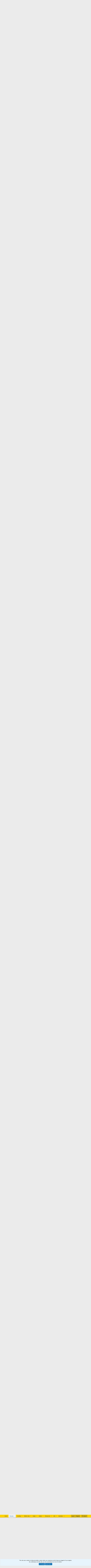

--- FILE ---
content_type: text/html; charset=utf-8
request_url: https://www.africahunting.com/threads/three-buffalo-cow-cull-hunting-package-us-8-000.78261/
body_size: 45438
content:
<!DOCTYPE html>
<html id="XF" lang="en-US" dir="LTR"
	data-app="public"
	data-template="thread_view"
	data-container-key="node-105"
	data-content-key="thread-78261"
	data-logged-in="false"
	data-cookie-prefix="xf_"
	data-csrf="1767314541,c46b39723e754ac5de89e7a848767a47"
	class="has-no-js template-thread_view"
	>
<head>
	<meta charset="utf-8" />
	<meta http-equiv="X-UA-Compatible" content="IE=Edge" />
	<meta name="viewport" content="width=device-width, initial-scale=1, viewport-fit=cover">

	
	
	

	<title>Three Buffalo Cow Cull Hunting Package US$8,000 | AfricaHunting.com</title>

	<link rel="manifest" href="/webmanifest.php">
	
		<meta name="theme-color" content="#fed406" />
	

	<meta name="apple-mobile-web-app-title" content="AfricaHunting">
	
		<link rel="apple-touch-icon" href="/data/assets/logo/hunting.png">
	

	
		
		<meta name="description" content="Three Buffalo Cow Cull Hunting Package US$8,000


This package deal includes the following cull animals 
- 3 buffalo cows 

The package includes the..." />
		<meta property="og:description" content="Three Buffalo Cow Cull Hunting Package US$8,000


This package deal includes the following cull animals 
- 3 buffalo cows 

The package includes the following
- Pick up and return to JNB int airport, by road (vehicle)
- 7/8 nights accommodation , 6/7 full hunting days, in the lodge which is..." />
		<meta property="twitter:description" content="Three Buffalo Cow Cull Hunting Package US$8,000


This package deal includes the following cull animals 
- 3 buffalo cows 

The package includes the following
- Pick up and return to JNB int..." />
	
	
		<meta property="og:url" content="https://www.africahunting.com/threads/three-buffalo-cow-cull-hunting-package-us-8-000.78261/" />
	
		<link rel="canonical" href="https://www.africahunting.com/threads/three-buffalo-cow-cull-hunting-package-us-8-000.78261/" />
	

	
		
	
	
	<meta property="og:site_name" content="AfricaHunting.com" />


	
	
		
	
	
	<meta property="og:type" content="website" />


	
	
		
	
	
	
		<meta property="og:title" content="Three Buffalo Cow Cull Hunting Package US$8,000" />
		<meta property="twitter:title" content="Three Buffalo Cow Cull Hunting Package US$8,000" />
	


	
	
	
	
		
	
	
	
		<meta property="og:image" content="https://www.africahunting.com/styles/default/xenforo/AHog.png" />
		<meta property="twitter:image" content="https://www.africahunting.com/styles/default/xenforo/AHog.png" />
		<meta property="twitter:card" content="summary" />
	


	

	
	
	
	

	<link rel="stylesheet" href="/css.php?css=public%3Anormalize.css%2Cpublic%3Afa.css%2Cpublic%3Acore.less%2Cpublic%3Aapp.less&amp;s=1&amp;l=1&amp;d=1756981276&amp;k=d845bceba8a2b2e7d37174f7cb71d6cf3ff2f6c8" />

	<link rel="stylesheet" href="/css.php?css=public%3Abb_code.less&amp;s=1&amp;l=1&amp;d=1756981276&amp;k=b3a50e47733c81fbdaa1c2f3686a51104edc953a" />
<link rel="stylesheet" href="/css.php?css=public%3Alightbox.less&amp;s=1&amp;l=1&amp;d=1756981276&amp;k=b56639a14051e2cac061bf32ae978f7117ac0345" />
<link rel="stylesheet" href="/css.php?css=public%3Amessage.less&amp;s=1&amp;l=1&amp;d=1756981276&amp;k=2971445d35fc055ad09043f659dd7eeb5fe4a13a" />
<link rel="stylesheet" href="/css.php?css=public%3Anotices.less&amp;s=1&amp;l=1&amp;d=1756981276&amp;k=1f815d6f22362923cc6d2931c246eafb6632f808" />
<link rel="stylesheet" href="/css.php?css=public%3Ashare_controls.less&amp;s=1&amp;l=1&amp;d=1756981276&amp;k=077abc0f723882f65aaa0aa9c390df2651cfb190" />
<link rel="stylesheet" href="/css.php?css=public%3Aextra.less&amp;s=1&amp;l=1&amp;d=1756981276&amp;k=98bfa2a69940e5c48c2be7956b5c7a3f7d41504d" />


	
		<script src="/js/xf/preamble.min.js?_v=9848cd61"></script>
	

	
	<script src="/js/vendor/vendor-compiled.js?_v=9848cd61" defer></script>
	<script src="/js/xf/core-compiled.js?_v=9848cd61" defer></script>

	<script>
		window.addEventListener('DOMContentLoaded', function() {
			XF.extendObject(true, XF.config, {
				// 
				userId: 0,
				enablePush: false,
				pushAppServerKey: '',
				url: {
					fullBase: 'https://www.africahunting.com/',
					basePath: '/',
					css: '/css.php?css=__SENTINEL__&s=1&l=1&d=1756981276',
					js: '/js/__SENTINEL__?_v=9848cd61',
					icon: '/data/local/icons/__VARIANT__.svg?v=1756981276#__NAME__',
					iconInline: '/styles/fa/__VARIANT__/__NAME__.svg?v=5.15.3',
					keepAlive: '/login/keep-alive'
				},
				cookie: {
					path: '/',
					domain: '',
					prefix: 'xf_',
					secure: true,
					consentMode: 'simple',
					consented: ["optional","_third_party"]
				},
				cacheKey: 'f3ed7234243583f554e27d349fe769c5',
				csrf: '1767314541,c46b39723e754ac5de89e7a848767a47',
				js: {"\/js\/xf\/lightbox-compiled.js?_v=9848cd61":true},
				fullJs: false,
				css: {"public:bb_code.less":true,"public:lightbox.less":true,"public:message.less":true,"public:notices.less":true,"public:share_controls.less":true,"public:extra.less":true},
				time: {
					now: 1767314541,
					today: 1767247200,
					todayDow: 4,
					tomorrow: 1767333600,
					yesterday: 1767160800,
					week: 1766728800,
					month: 1767247200,
					year: 1767247200
				},
				style: {
					light: '',
					dark: '',
					defaultColorScheme: 'light'
				},
				borderSizeFeature: '3px',
				fontAwesomeWeight: 'r',
				enableRtnProtect: true,
				
				enableFormSubmitSticky: true,
				imageOptimization: '0',
				imageOptimizationQuality: 0.85,
				uploadMaxFilesize: 1073741824,
				uploadMaxWidth: 0,
				uploadMaxHeight: 0,
				allowedVideoExtensions: ["m4v","mov","mp4","mp4v","mpeg","mpg","ogv","webm"],
				allowedAudioExtensions: ["mp3","opus","ogg","wav"],
				shortcodeToEmoji: true,
				visitorCounts: {
					conversations_unread: '0',
					alerts_unviewed: '0',
					total_unread: '0',
					title_count: true,
					icon_indicator: true
				},
				jsMt: {"xf\/action.js":"fe0d26a0","xf\/embed.js":"e25c2283","xf\/form.js":"fe0d26a0","xf\/structure.js":"fe0d26a0","xf\/tooltip.js":"83cc3897"},
				jsState: {},
				publicMetadataLogoUrl: 'https://www.africahunting.com/styles/default/xenforo/AHog.png',
				publicPushBadgeUrl: 'https://www.africahunting.com/styles/default/xenforo/bell.png'
			});

			XF.extendObject(XF.phrases, {
				// 
				date_x_at_time_y:     "{date} at {time}",
				day_x_at_time_y:      "{day} at {time}",
				yesterday_at_x:       "Yesterday at {time}",
				x_minutes_ago:        "{minutes} minutes ago",
				one_minute_ago:       "1 minute ago",
				a_moment_ago:         "A moment ago",
				today_at_x:           "Today at {time}",
				in_a_moment:          "In a moment",
				in_a_minute:          "In a minute",
				in_x_minutes:         "In {minutes} minutes",
				later_today_at_x:     "Later today at {time}",
				tomorrow_at_x:        "Tomorrow at {time}",
				short_date_x_minutes: "{minutes}m",
				short_date_x_hours:   "{hours}h",
				short_date_x_days:    "{days}d",

				day0: "Sunday",
				day1: "Monday",
				day2: "Tuesday",
				day3: "Wednesday",
				day4: "Thursday",
				day5: "Friday",
				day6: "Saturday",

				dayShort0: "Sun",
				dayShort1: "Mon",
				dayShort2: "Tue",
				dayShort3: "Wed",
				dayShort4: "Thu",
				dayShort5: "Fri",
				dayShort6: "Sat",

				month0: "January",
				month1: "February",
				month2: "March",
				month3: "April",
				month4: "May",
				month5: "June",
				month6: "July",
				month7: "August",
				month8: "September",
				month9: "October",
				month10: "November",
				month11: "December",

				active_user_changed_reload_page: "The active user has changed. Reload the page for the latest version.",
				server_did_not_respond_in_time_try_again: "The server did not respond in time. Please try again.",
				oops_we_ran_into_some_problems: "Oops! We ran into some problems.",
				oops_we_ran_into_some_problems_more_details_console: "Oops! We ran into some problems. Please try again later. More error details may be in the browser console.",
				file_too_large_to_upload: "The file is too large to be uploaded.",
				uploaded_file_is_too_large_for_server_to_process: "The uploaded file is too large for the server to process.",
				files_being_uploaded_are_you_sure: "Files are still being uploaded. Are you sure you want to submit this form?",
				attach: "Attach files",
				rich_text_box: "Rich text box",
				close: "Close",
				link_copied_to_clipboard: "Link copied to clipboard.",
				text_copied_to_clipboard: "Text copied to clipboard.",
				loading: "Loading…",
				you_have_exceeded_maximum_number_of_selectable_items: "You have exceeded the maximum number of selectable items.",

				processing: "Processing",
				'processing...': "Processing…",

				showing_x_of_y_items: "Showing {count} of {total} items",
				showing_all_items: "Showing all items",
				no_items_to_display: "No items to display",

				number_button_up: "Increase",
				number_button_down: "Decrease",

				push_enable_notification_title: "Push notifications enabled successfully at AfricaHunting.com",
				push_enable_notification_body: "Thank you for enabling push notifications!",

				pull_down_to_refresh: "Pull down to refresh",
				release_to_refresh: "Release to refresh",
				refreshing: "Refreshing…"
			});
		});
	</script>

	<script src="/js/xf/lightbox-compiled.js?_v=9848cd61" defer></script>



	
	<!-- Google Tag Manager -->
<script>(function(w,d,s,l,i){w[l]=w[l]||[];w[l].push({'gtm.start':
new Date().getTime(),event:'gtm.js'});var f=d.getElementsByTagName(s)[0],
j=d.createElement(s),dl=l!='dataLayer'?'&l='+l:'';j.async=true;j.src=
'https://www.googletagmanager.com/gtm.js?id='+i+dl;f.parentNode.insertBefore(j,f);
})(window,document,'script','dataLayer','GTM-PDX98QK');</script>
<!-- End Google Tag Manager -->

<script src="https://ajax.googleapis.com/ajax/libs/jquery/3.5.1/jquery.min.js"></script>
</head>
<body data-template="thread_view">

<div class="p-pageWrapper" id="top">





<header class="p-header" id="header">
	<div class="p-header-inner">
		<div class="p-header-content">

			<div class="p-header-logo p-header-logo--image">
				<a href="https://www.africahunting.com/">
					<img src="/styles/default/xenforo/africahunting150.png" srcset="" alt="AfricaHunting.com"
						width="100" height="36" />
				</a>
			</div>

			

	
	<div class="headerStrapline" style="font-weight: bold;font-style: italic;">World's most popular community &amp; resource for hunting in Africa since 2007</div>


		</div>
	</div>
</header>





	<div class="p-navSticky p-navSticky--primary" data-xf-init="sticky-header">
		
	<nav class="p-nav">
		<div class="p-nav-inner">
			<a class="p-nav-menuTrigger" data-xf-click="off-canvas" data-menu=".js-headerOffCanvasMenu" role="button" tabindex="0">
				<i aria-hidden="true"></i>
				<span class="p-nav-menuText">Menu</span>
			</a>

			<div class="p-nav-smallLogo">
				<a href="https://www.africahunting.com/">
					<img src="/styles/default/xenforo/africahunting150.png" srcset="" alt="AfricaHunting.com"
						width="100" height="36" />
				</a>
			</div>

			<div class="p-nav-scroller hScroller" data-xf-init="h-scroller" data-auto-scroll=".p-navEl.is-selected">
				<div class="hScroller-scroll">
					<ul class="p-nav-list js-offCanvasNavSource">
					
						<li>
							
	<div class="p-navEl " >
		

			
	
	<a href="https://www.africahunting.com/"
		class="p-navEl-link "
		
		data-xf-key="1"
		data-nav-id="home">Home</a>


			

		
		
	</div>

						</li>
					
						<li>
							
	<div class="p-navEl is-selected" data-has-children="true">
		

			
	
	<a href="/community/"
		class="p-navEl-link p-navEl-link--splitMenu "
		
		
		data-nav-id="forums">Forums</a>


			<a data-xf-key="2"
				data-xf-click="menu"
				data-menu-pos-ref="< .p-navEl"
				class="p-navEl-splitTrigger"
				role="button"
				tabindex="0"
				aria-label="Toggle expanded"
				aria-expanded="false"
				aria-haspopup="true"></a>

		
		
			<div class="menu menu--structural" data-menu="menu" aria-hidden="true">
				<div class="menu-content">
					
						
	
	
	<a href="/whats-new/posts/"
		class="menu-linkRow u-indentDepth0 js-offCanvasCopy "
		
		
		data-nav-id="newPosts">New posts</a>

	

					
						
	
	
	<a href="/trending/"
		class="menu-linkRow u-indentDepth0 js-offCanvasCopy "
		
		
		data-nav-id="thtrending">Trending</a>

	

					
						
	
	
	<a href="/community/#introductions-get-togethers.109"
		class="menu-linkRow u-indentDepth0 js-offCanvasCopy "
		
		
		data-nav-id="Introductionsgettogethers">Introductions & get togethers</a>

	

					
						
	
	
	<a href="/community/#news-articles.302"
		class="menu-linkRow u-indentDepth0 js-offCanvasCopy "
		
		
		data-nav-id="Newsarticles">News & articles</a>

	

					
						
	
	
	<a href="/community/#deals.301"
		class="menu-linkRow u-indentDepth0 js-offCanvasCopy "
		
		
		data-nav-id="Dealsoffers">Deals</a>

	

					
						
	
	
	<a href="/community/#safari-planning.187"
		class="menu-linkRow u-indentDepth0 js-offCanvasCopy "
		
		
		data-nav-id="Safariplanningguide">Safari planning guide</a>

	

					
						
	
	
	<a href="/community/#hunting-africa.111"
		class="menu-linkRow u-indentDepth0 js-offCanvasCopy "
		
		
		data-nav-id="HuntingAfrica">Hunting Africa</a>

	

					
						
	
	
	<a href="/community/#hunting-reports.303"
		class="menu-linkRow u-indentDepth0 js-offCanvasCopy "
		
		
		data-nav-id="Huntingreports">Hunting reports</a>

	

					
						
	
	
	<a href="/community/#firearms-ammo-optics-gear.115"
		class="menu-linkRow u-indentDepth0 js-offCanvasCopy "
		
		
		data-nav-id="Firearmsammoopticsgear">Firearms, ammo, optics & gear</a>

	

					
						
	
	
	<a href="/community/#hunting-fishing-worldwide.156"
		class="menu-linkRow u-indentDepth0 js-offCanvasCopy "
		
		
		data-nav-id="Huntingfishingworldwide">Hunting & fishing worldwide</a>

	

					
						
	
	
	<a href="/community/#shows-books-jokes-more.222"
		class="menu-linkRow u-indentDepth0 js-offCanvasCopy "
		
		
		data-nav-id="Showsbooksjokesmore">Shows, books, jokes & more</a>

	

					
						
	
	
	<a href="/search/?type=post"
		class="menu-linkRow u-indentDepth0 js-offCanvasCopy "
		
		
		data-nav-id="searchForums">Search forums</a>

	

					
				</div>
			</div>
		
	</div>

						</li>
					
						<li>
							
	<div class="p-navEl " data-has-children="true">
		

			
	
	<a href="/trending/topicss.1/"
		class="p-navEl-link p-navEl-link--splitMenu "
		
		
		data-nav-id="trending">Trending</a>


			<a data-xf-key="3"
				data-xf-click="menu"
				data-menu-pos-ref="< .p-navEl"
				class="p-navEl-splitTrigger"
				role="button"
				tabindex="0"
				aria-label="Toggle expanded"
				aria-expanded="false"
				aria-haspopup="true"></a>

		
		
			<div class="menu menu--structural" data-menu="menu" aria-hidden="true">
				<div class="menu-content">
					
						
	
	
	<a href="/trending/topicss.1/"
		class="menu-linkRow u-indentDepth0 js-offCanvasCopy "
		
		
		data-nav-id="Threads">Threads</a>

	

					
						
	
	
	<a href="/trending/resourcess.4/"
		class="menu-linkRow u-indentDepth0 js-offCanvasCopy "
		
		
		data-nav-id="Resources">Resources</a>

	

					
						
	
	
	<a href="/trending/media.5/"
		class="menu-linkRow u-indentDepth0 js-offCanvasCopy "
		
		
		data-nav-id="Media">Media</a>

	

					
				</div>
			</div>
		
	</div>

						</li>
					
						<li>
							
	<div class="p-navEl " data-has-children="true">
		

			
	
	<a href="/whats-new/"
		class="p-navEl-link p-navEl-link--splitMenu "
		
		
		data-nav-id="whatsNew">What's new</a>


			<a data-xf-key="4"
				data-xf-click="menu"
				data-menu-pos-ref="< .p-navEl"
				class="p-navEl-splitTrigger"
				role="button"
				tabindex="0"
				aria-label="Toggle expanded"
				aria-expanded="false"
				aria-haspopup="true"></a>

		
		
			<div class="menu menu--structural" data-menu="menu" aria-hidden="true">
				<div class="menu-content">
					
						
	
	
	<a href="/featured/"
		class="menu-linkRow u-indentDepth0 js-offCanvasCopy "
		
		
		data-nav-id="featured">Featured content</a>

	

					
						
	
	
	<a href="/whats-new/posts/"
		class="menu-linkRow u-indentDepth0 js-offCanvasCopy "
		 rel="nofollow"
		
		data-nav-id="whatsNewPosts">New posts</a>

	

					
						
	
	
	<a href="/whats-new/media/"
		class="menu-linkRow u-indentDepth0 js-offCanvasCopy "
		 rel="nofollow"
		
		data-nav-id="xfmgWhatsNewNewMedia">New media</a>

	

					
						
	
	
	<a href="/whats-new/media-comments/"
		class="menu-linkRow u-indentDepth0 js-offCanvasCopy "
		 rel="nofollow"
		
		data-nav-id="xfmgWhatsNewMediaComments">New media comments</a>

	

					
						
	
	
	<a href="/whats-new/resources/"
		class="menu-linkRow u-indentDepth0 js-offCanvasCopy "
		 rel="nofollow"
		
		data-nav-id="xfrmNewResources">New resources</a>

	

					
						
	
	
	<a href="/whats-new/profile-posts/"
		class="menu-linkRow u-indentDepth0 js-offCanvasCopy "
		 rel="nofollow"
		
		data-nav-id="whatsNewProfilePosts">New profile posts</a>

	

					
						
	
	
	<a href="/whats-new/latest-activity"
		class="menu-linkRow u-indentDepth0 js-offCanvasCopy "
		 rel="nofollow"
		
		data-nav-id="latestActivity">Latest activity</a>

	

					
				</div>
			</div>
		
	</div>

						</li>
					
						<li>
							
	<div class="p-navEl " data-has-children="true">
		

			
	
	<a href="/community/#deals.301"
		class="p-navEl-link p-navEl-link--splitMenu "
		
		
		data-nav-id="Deals">Deals</a>


			<a data-xf-key="5"
				data-xf-click="menu"
				data-menu-pos-ref="< .p-navEl"
				class="p-navEl-splitTrigger"
				role="button"
				tabindex="0"
				aria-label="Toggle expanded"
				aria-expanded="false"
				aria-haspopup="true"></a>

		
		
			<div class="menu menu--structural" data-menu="menu" aria-hidden="true">
				<div class="menu-content">
					
						
	
	
	<a href="/community/deals-offers.105"
		class="menu-linkRow u-indentDepth0 js-offCanvasCopy "
		
		
		data-nav-id="DealsOffers">Deals & offers</a>

	

					
						
	
	
	<a href="/community/hunts-wanted.332"
		class="menu-linkRow u-indentDepth0 js-offCanvasCopy "
		
		
		data-nav-id="HuntsWanted">Hunts wanted</a>

	

					
						
	
	
	<a href="/community/classifieds/"
		class="menu-linkRow u-indentDepth0 js-offCanvasCopy "
		
		
		data-nav-id="Classifieds">Classifieds</a>

	

					
						
	
	
	<a href="/community/free-hunts-giveaways"
		class="menu-linkRow u-indentDepth0 js-offCanvasCopy "
		
		
		data-nav-id="FreeHuntsGiveaways">Free hunts & giveaways</a>

	
		
			
	
	
	<a href="/help/deals/"
		class="menu-linkRow u-indentDepth1 js-offCanvasCopy "
		
		
		data-nav-id="GetDealAlerts">Get deal alerts!</a>

	

		
		
			<hr class="menu-separator" />
		
	

					
				</div>
			</div>
		
	</div>

						</li>
					
						<li>
							
	<div class="p-navEl " data-has-children="true">
		

			
	
	<a href="/media/"
		class="p-navEl-link p-navEl-link--splitMenu "
		
		
		data-nav-id="xfmg">Media</a>


			<a data-xf-key="6"
				data-xf-click="menu"
				data-menu-pos-ref="< .p-navEl"
				class="p-navEl-splitTrigger"
				role="button"
				tabindex="0"
				aria-label="Toggle expanded"
				aria-expanded="false"
				aria-haspopup="true"></a>

		
		
			<div class="menu menu--structural" data-menu="menu" aria-hidden="true">
				<div class="menu-content">
					
						
	
	
	<a href="/whats-new/media/"
		class="menu-linkRow u-indentDepth0 js-offCanvasCopy "
		 rel="nofollow"
		
		data-nav-id="xfmgNewMedia">New media</a>

	

					
						
	
	
	<a href="/whats-new/media-comments/"
		class="menu-linkRow u-indentDepth0 js-offCanvasCopy "
		 rel="nofollow"
		
		data-nav-id="xfmgNewComments">New comments</a>

	

					
						
	
	
	<a href="/trending/media.5/"
		class="menu-linkRow u-indentDepth0 js-offCanvasCopy "
		
		
		data-nav-id="metrending">Trending</a>

	

					
						
	
	
	<a href="/media/categories/photos.592/"
		class="menu-linkRow u-indentDepth0 js-offCanvasCopy "
		
		
		data-nav-id="Photos">Photos</a>

	

					
						
	
	
	<a href="/media/categories/videos.591/"
		class="menu-linkRow u-indentDepth0 js-offCanvasCopy "
		
		
		data-nav-id="Videos">Videos</a>

	

					
						
	
	
	<a href="/search/?type=xfmg_media"
		class="menu-linkRow u-indentDepth0 js-offCanvasCopy "
		
		
		data-nav-id="xfmgSearchMedia">Search media</a>

	

					
				</div>
			</div>
		
	</div>

						</li>
					
						<li>
							
	<div class="p-navEl " data-has-children="true">
		

			
	
	<a href="/resources/"
		class="p-navEl-link p-navEl-link--splitMenu "
		
		
		data-nav-id="xfrm">Resources</a>


			<a data-xf-key="7"
				data-xf-click="menu"
				data-menu-pos-ref="< .p-navEl"
				class="p-navEl-splitTrigger"
				role="button"
				tabindex="0"
				aria-label="Toggle expanded"
				aria-expanded="false"
				aria-haspopup="true"></a>

		
		
			<div class="menu menu--structural" data-menu="menu" aria-hidden="true">
				<div class="menu-content">
					
						
	
	
	<a href="/resources/categories/hunting-outfitters.1/"
		class="menu-linkRow u-indentDepth0 js-offCanvasCopy "
		
		
		data-nav-id="Huntingoutfitters">Hunting outfitters</a>

	

					
						
	
	
	<a href="/resources/categories/service-providers.2/"
		class="menu-linkRow u-indentDepth0 js-offCanvasCopy "
		
		
		data-nav-id="Serviceproviders">Service providers</a>

	

					
						
	
	
	<a href="/resources/categories/taxidermists.3/"
		class="menu-linkRow u-indentDepth0 js-offCanvasCopy "
		
		
		data-nav-id="Taxidermists">Taxidermists</a>

	

					
						
	
	
	<a href="/resources/categories/hunting-equipment.4/"
		class="menu-linkRow u-indentDepth0 js-offCanvasCopy "
		
		
		data-nav-id="Huntingequipment">Hunting equipment</a>

	

					
						
	
	
	<a href="/resources/latest-reviews"
		class="menu-linkRow u-indentDepth0 js-offCanvasCopy "
		
		
		data-nav-id="xfrmLatestReviews">Latest reviews</a>

	

					
						
	
	
	<a href="/trending/resourcess.4/"
		class="menu-linkRow u-indentDepth0 js-offCanvasCopy "
		
		
		data-nav-id="retrending">Trending</a>

	

					
						
	
	
	<a href="/search/?type=resource"
		class="menu-linkRow u-indentDepth0 js-offCanvasCopy "
		
		
		data-nav-id="xfrmSearchResources">Search resources</a>

	

					
				</div>
			</div>
		
	</div>

						</li>
					
						<li>
							
	<div class="p-navEl " data-has-children="true">
		

			
	
	<a href="/community/#safari-planning.187"
		class="p-navEl-link p-navEl-link--splitMenu "
		
		
		data-nav-id="Info">Info</a>


			<a data-xf-key="8"
				data-xf-click="menu"
				data-menu-pos-ref="< .p-navEl"
				class="p-navEl-splitTrigger"
				role="button"
				tabindex="0"
				aria-label="Toggle expanded"
				aria-expanded="false"
				aria-haspopup="true"></a>

		
		
			<div class="menu menu--structural" data-menu="menu" aria-hidden="true">
				<div class="menu-content">
					
						
	
	
	<a href="/community/#hunting-reports.303"
		class="menu-linkRow u-indentDepth0 js-offCanvasCopy "
		
		
		data-nav-id="HuntingReports">Hunting reports</a>

	

					
						
	
	
	<a href="/community/hunting-outfitters.310"
		class="menu-linkRow u-indentDepth0 js-offCanvasCopy "
		
		
		data-nav-id="HuntingOutfitters">Hunting outfitters</a>

	

					
						
	
	
	<a href="/community/hunting-info-country"
		class="menu-linkRow u-indentDepth0 js-offCanvasCopy "
		
		
		data-nav-id="Hunting">Hunting info by country</a>

	

					
						
	
	
	<a href="/community/safari-planning-guide"
		class="menu-linkRow u-indentDepth0 js-offCanvasCopy "
		
		
		data-nav-id="SafariPlanningGuide">Safari planning guide</a>

	

					
						
	
	
	<a href="/community/before-after-hunt"
		class="menu-linkRow u-indentDepth0 js-offCanvasCopy "
		
		
		data-nav-id="BeforeAfterHunt">Before & after the hunt</a>

	

					
						
	
	
	<a href="/community/#firearms-ammo-optics-gear.115"
		class="menu-linkRow u-indentDepth0 js-offCanvasCopy "
		
		
		data-nav-id="FirearmsAmmoOpticsGear">Firearms, ammo, optics & gear</a>

	

					
						
	
	
	<a href="/community/shot-placement"
		class="menu-linkRow u-indentDepth0 js-offCanvasCopy "
		
		
		data-nav-id="ShotPlacement">Shot Placement</a>

	

					
						
	
	
	<a href="/community/taxidermy"
		class="menu-linkRow u-indentDepth0 js-offCanvasCopy "
		
		
		data-nav-id="Taxidermy">Taxidermy</a>

	

					
						
	
	
	<a href="/community/articles"
		class="menu-linkRow u-indentDepth0 js-offCanvasCopy "
		
		
		data-nav-id="Articles">Articles</a>

	

					
						
	
	
	<a href="/articles/"
		class="menu-linkRow u-indentDepth0 js-offCanvasCopy "
		
		
		data-nav-id="Blog">Blog</a>

	
		
			
	
	
	<a href="/account/upgrades"
		class="menu-linkRow u-indentDepth1 js-offCanvasCopy "
		
		
		data-nav-id="SupportAH">Support AfricaHunting.com</a>

	

		
			
	
	
	<a href="/help/subscribe/"
		class="menu-linkRow u-indentDepth1 js-offCanvasCopy "
		
		
		data-nav-id="Subscribe">Subscribe</a>

	

		
			
	
	
	<a href="/help/advertise/"
		class="menu-linkRow u-indentDepth1 js-offCanvasCopy "
		
		
		data-nav-id="Advertise">Advertise</a>

	

		
		
			<hr class="menu-separator" />
		
	

					
				</div>
			</div>
		
	</div>

						</li>
					
						<li>
							
	<div class="p-navEl " data-has-children="true">
		

			
	
	<a href="/members/"
		class="p-navEl-link p-navEl-link--splitMenu "
		
		
		data-nav-id="members">Members</a>


			<a data-xf-key="9"
				data-xf-click="menu"
				data-menu-pos-ref="< .p-navEl"
				class="p-navEl-splitTrigger"
				role="button"
				tabindex="0"
				aria-label="Toggle expanded"
				aria-expanded="false"
				aria-haspopup="true"></a>

		
		
			<div class="menu menu--structural" data-menu="menu" aria-hidden="true">
				<div class="menu-content">
					
						
	
	
	<a href="/members/?key=sponsors"
		class="menu-linkRow u-indentDepth0 js-offCanvasCopy "
		
		
		data-nav-id="Sponsors">Sponsors</a>

	

					
						
	
	
	<a href="/members/?key=benefactors"
		class="menu-linkRow u-indentDepth0 js-offCanvasCopy "
		
		
		data-nav-id="Benefactors">Benefactors</a>

	

					
						
	
	
	<a href="/members/?key=supporters"
		class="menu-linkRow u-indentDepth0 js-offCanvasCopy "
		
		
		data-nav-id="Supporters">Supporters</a>

	

					
						
	
	
	<a href="/members/list/"
		class="menu-linkRow u-indentDepth0 js-offCanvasCopy "
		
		
		data-nav-id="registeredMembers">Registered members</a>

	

					
						
	
	
	<a href="/online/"
		class="menu-linkRow u-indentDepth0 js-offCanvasCopy "
		
		
		data-nav-id="currentVisitors">Current visitors</a>

	

					
						
	
	
	<a href="/whats-new/profile-posts/"
		class="menu-linkRow u-indentDepth0 js-offCanvasCopy "
		 rel="nofollow"
		
		data-nav-id="newProfilePosts">New profile posts</a>

	

					
						
	
	
	<a href="/search/?type=profile_post"
		class="menu-linkRow u-indentDepth0 js-offCanvasCopy "
		
		
		data-nav-id="searchProfilePosts">Search profile posts</a>

	

					
				</div>
			</div>
		
	</div>

						</li>
					
					</ul>
				</div>
			</div>

			<div class="p-nav-opposite">
				<div class="p-navgroup p-account p-navgroup--guest">
					
						<a href="/login/" class="p-navgroup-link p-navgroup-link--textual p-navgroup-link--logIn"
							data-xf-click="overlay" data-follow-redirects="on">
							<span class="p-navgroup-linkText">Log in</span>
						</a>
						
							<a href="/register/" class="p-navgroup-link p-navgroup-link--textual p-navgroup-link--register"
								data-xf-click="overlay" data-follow-redirects="on">
								<span class="p-navgroup-linkText">Register</span>
							</a>
						
					
				</div>

				<div class="p-navgroup p-discovery">
					<a href="/whats-new/"
						class="p-navgroup-link p-navgroup-link--iconic p-navgroup-link--whatsnew"
						aria-label="What&#039;s new"
						title="What&#039;s new">
						<i aria-hidden="true"></i>
						<span class="p-navgroup-linkText">What's new</span>
					</a>

					
						<a href="/search/"
							class="p-navgroup-link p-navgroup-link--iconic p-navgroup-link--search"
							data-xf-click="menu"
							data-xf-key="/"
							aria-label="Search"
							aria-expanded="false"
							aria-haspopup="true"
							title="Search">
							<i aria-hidden="true"></i>
							<span class="p-navgroup-linkText">Search</span>
						</a>
						<div class="menu menu--structural menu--wide" data-menu="menu" aria-hidden="true">
							<form action="/search/search" method="post"
								class="menu-content"
								data-xf-init="quick-search">

								<h3 class="menu-header">Search</h3>
								
								<div class="menu-row">
									
										<div class="inputGroup inputGroup--joined">
											<input type="text" class="input" name="keywords" placeholder="Search…" aria-label="Search" data-menu-autofocus="true" />
											
			<select name="constraints" class="js-quickSearch-constraint input" aria-label="Search within">
				<option value="">Everywhere</option>
<option value="{&quot;search_type&quot;:&quot;post&quot;}">Threads</option>
<option value="{&quot;search_type&quot;:&quot;post&quot;,&quot;c&quot;:{&quot;nodes&quot;:[105],&quot;child_nodes&quot;:1}}">This forum</option>
<option value="{&quot;search_type&quot;:&quot;post&quot;,&quot;c&quot;:{&quot;thread&quot;:78261}}">This thread</option>

			</select>
		
										</div>
									
								</div>

								
								<div class="menu-row">
									<label class="iconic"><input type="checkbox"  name="c[title_only]" value="1" /><i aria-hidden="true"></i><span class="iconic-label">Search titles only

												
													<span tabindex="0" role="button"
														data-xf-init="tooltip" data-trigger="hover focus click" title="Tags will also be searched in content where tags are supported">

														<i class="fa--xf far fa-question-circle  u-muted u-smaller"><svg xmlns="http://www.w3.org/2000/svg" role="img" aria-hidden="true" ><use href="/data/local/icons/regular.svg?v=1756981276#question-circle"></use></svg></i>
													</span></span></label>

								</div>
								
								<div class="menu-row">
									<div class="inputGroup">
										<span class="inputGroup-text" id="ctrl_search_menu_by_member">By:</span>
										<input type="text" class="input" name="c[users]" data-xf-init="auto-complete" placeholder="Member" aria-labelledby="ctrl_search_menu_by_member" />
									</div>
								</div>
								<div class="menu-footer">
									<span class="menu-footer-controls">
										<button type="submit" class="button button--icon button--icon--search button--primary"><i class="fa--xf far fa-search "><svg xmlns="http://www.w3.org/2000/svg" role="img" aria-hidden="true" ><use href="/data/local/icons/regular.svg?v=1756981276#search"></use></svg></i><span class="button-text">Search</span></button>
										<a href="/search/" class="button "><span class="button-text">Advanced search…</span></a>
									</span>
								</div>

								<input type="hidden" name="_xfToken" value="1767314541,c46b39723e754ac5de89e7a848767a47" />
							</form>
						</div>
					
				</div>
			</div>
		</div>
	</nav>

	</div>
	
	
		<div class="p-sectionLinks">
			<div class="p-sectionLinks-inner hScroller" data-xf-init="h-scroller">
				<div class="hScroller-scroll">
					<ul class="p-sectionLinks-list">
					
						<li>
							
	<div class="p-navEl " >
		

			
	
	<a href="/whats-new/posts/"
		class="p-navEl-link "
		
		data-xf-key="alt+1"
		data-nav-id="newPosts">New posts</a>


			

		
		
	</div>

						</li>
					
						<li>
							
	<div class="p-navEl " >
		

			
	
	<a href="/trending/"
		class="p-navEl-link "
		
		data-xf-key="alt+2"
		data-nav-id="thtrending">Trending</a>


			

		
		
	</div>

						</li>
					
						<li>
							
	<div class="p-navEl " >
		

			
	
	<a href="/community/#introductions-get-togethers.109"
		class="p-navEl-link "
		
		data-xf-key="alt+3"
		data-nav-id="Introductionsgettogethers">Introductions & get togethers</a>


			

		
		
	</div>

						</li>
					
						<li>
							
	<div class="p-navEl " >
		

			
	
	<a href="/community/#news-articles.302"
		class="p-navEl-link "
		
		data-xf-key="alt+4"
		data-nav-id="Newsarticles">News & articles</a>


			

		
		
	</div>

						</li>
					
						<li>
							
	<div class="p-navEl " >
		

			
	
	<a href="/community/#deals.301"
		class="p-navEl-link "
		
		data-xf-key="alt+5"
		data-nav-id="Dealsoffers">Deals</a>


			

		
		
	</div>

						</li>
					
						<li>
							
	<div class="p-navEl " >
		

			
	
	<a href="/community/#safari-planning.187"
		class="p-navEl-link "
		
		data-xf-key="alt+6"
		data-nav-id="Safariplanningguide">Safari planning guide</a>


			

		
		
	</div>

						</li>
					
						<li>
							
	<div class="p-navEl " >
		

			
	
	<a href="/community/#hunting-africa.111"
		class="p-navEl-link "
		
		data-xf-key="alt+7"
		data-nav-id="HuntingAfrica">Hunting Africa</a>


			

		
		
	</div>

						</li>
					
						<li>
							
	<div class="p-navEl " >
		

			
	
	<a href="/community/#hunting-reports.303"
		class="p-navEl-link "
		
		data-xf-key="alt+8"
		data-nav-id="Huntingreports">Hunting reports</a>


			

		
		
	</div>

						</li>
					
						<li>
							
	<div class="p-navEl " >
		

			
	
	<a href="/community/#firearms-ammo-optics-gear.115"
		class="p-navEl-link "
		
		data-xf-key="alt+9"
		data-nav-id="Firearmsammoopticsgear">Firearms, ammo, optics & gear</a>


			

		
		
	</div>

						</li>
					
						<li>
							
	<div class="p-navEl " >
		

			
	
	<a href="/community/#hunting-fishing-worldwide.156"
		class="p-navEl-link "
		
		data-xf-key="alt+10"
		data-nav-id="Huntingfishingworldwide">Hunting & fishing worldwide</a>


			

		
		
	</div>

						</li>
					
						<li>
							
	<div class="p-navEl " >
		

			
	
	<a href="/community/#shows-books-jokes-more.222"
		class="p-navEl-link "
		
		data-xf-key="alt+11"
		data-nav-id="Showsbooksjokesmore">Shows, books, jokes & more</a>


			

		
		
	</div>

						</li>
					
						<li>
							
	<div class="p-navEl " >
		

			
	
	<a href="/search/?type=post"
		class="p-navEl-link "
		
		data-xf-key="alt+12"
		data-nav-id="searchForums">Search forums</a>


			

		
		
	</div>

						</li>
					
					</ul>
				</div>
			</div>
		</div>
	



<div class="offCanvasMenu offCanvasMenu--nav js-headerOffCanvasMenu" data-menu="menu" aria-hidden="true" data-ocm-builder="navigation">
	<div class="offCanvasMenu-backdrop" data-menu-close="true"></div>
	<div class="offCanvasMenu-content">
		<div class="offCanvasMenu-header">
			Menu
			<a class="offCanvasMenu-closer" data-menu-close="true" role="button" tabindex="0" aria-label="Close"></a>
		</div>
		
			<div class="p-offCanvasRegisterLink">
				<div class="offCanvasMenu-linkHolder">
					<a href="/login/" class="offCanvasMenu-link" data-xf-click="overlay" data-menu-close="true">
						Log in
					</a>
				</div>
				<hr class="offCanvasMenu-separator" />
				
					<div class="offCanvasMenu-linkHolder">
						<a href="/register/" class="offCanvasMenu-link" data-xf-click="overlay" data-menu-close="true">
							Register
						</a>
					</div>
					<hr class="offCanvasMenu-separator" />
				
			</div>
		
		<div class="js-offCanvasNavTarget"></div>
		<div class="offCanvasMenu-installBanner js-installPromptContainer" style="display: none;" data-xf-init="install-prompt">
			<div class="offCanvasMenu-installBanner-header">Install the app</div>
			<button type="button" class="button js-installPromptButton"><span class="button-text">Install</span></button>
		</div>
	</div>
</div>

<div class="p-body">
	<div class="p-body-inner">
		<!--XF:EXTRA_OUTPUT-->

		

		

		
		
	
		<ul class="p-breadcrumbs "
			itemscope itemtype="https://schema.org/BreadcrumbList">
		
			

			
			
				
				
	<li itemprop="itemListElement" itemscope itemtype="https://schema.org/ListItem">
		<a href="https://www.africahunting.com/" itemprop="item">
			<span itemprop="name">Home</span>
		</a>
		<meta itemprop="position" content="1" />
	</li>

			

			
				
				
	<li itemprop="itemListElement" itemscope itemtype="https://schema.org/ListItem">
		<a href="/community/" itemprop="item">
			<span itemprop="name">Forums</span>
		</a>
		<meta itemprop="position" content="2" />
	</li>

			
			
				
				
	<li itemprop="itemListElement" itemscope itemtype="https://schema.org/ListItem">
		<a href="/community/#deals.301" itemprop="item">
			<span itemprop="name">Deals</span>
		</a>
		<meta itemprop="position" content="3" />
	</li>

			
				
				
	<li itemprop="itemListElement" itemscope itemtype="https://schema.org/ListItem">
		<a href="/community/deals-offers.105/" itemprop="item">
			<span itemprop="name">Deals &amp; offers</span>
		</a>
		<meta itemprop="position" content="4" />
	</li>

			

		
		</ul>
	

		

	
	<div id="adTop">&nbsp;</div>



		
	<noscript class="js-jsWarning"><div class="blockMessage blockMessage--important blockMessage--iconic u-noJsOnly">JavaScript is disabled. For a better experience, please enable JavaScript in your browser before proceeding.</div></noscript>

		
	<div class="blockMessage blockMessage--important blockMessage--iconic js-browserWarning" style="display: none">You are using an out of date browser. It  may not display this or other websites correctly.<br />You should upgrade or use an <a href="https://www.google.com/chrome/" target="_blank" rel="noopener">alternative browser</a>.</div>


		
			<div class="p-body-header">
			
				
					<div class="p-title ">
					
						
							<h1 class="p-title-value">Three Buffalo Cow Cull Hunting Package US$8,000</h1>
						
						
					
					</div>
				

				
					<div class="p-description">
	<ul class="listInline listInline--bullet">
		<li>
			<i class="fa--xf far fa-user "><svg xmlns="http://www.w3.org/2000/svg" role="img" ><title>Thread starter</title><use href="/data/local/icons/regular.svg?v=1756981276#user"></use></svg></i>
			<span class="u-srOnly">Thread starter</span>

			<a href="/members/tally-ho-hunting-safaris.10218/" class="username  u-concealed" dir="auto" data-user-id="10218" data-xf-init="member-tooltip">Tally-Ho HUNTING SAFARIS</a>
		</li>
		<li>
			<i class="fa--xf far fa-clock "><svg xmlns="http://www.w3.org/2000/svg" role="img" ><title>Start date</title><use href="/data/local/icons/regular.svg?v=1756981276#clock"></use></svg></i>
			<span class="u-srOnly">Start date</span>

			<a href="/threads/three-buffalo-cow-cull-hunting-package-us-8-000.78261/" class="u-concealed"><time  class="u-dt" dir="auto" datetime="2023-11-01T08:43:45-0500" data-timestamp="1698846225" data-date="Nov 1, 2023" data-time="8:43 AM" data-short="Nov '23" title="Nov 1, 2023 at 8:43 AM">Nov 1, 2023</time></a>
		</li>
		
		
	</ul>
</div>
				
			
			</div>
		

		<div class="p-body-main p-body-main--withSidebar ">
			<div class="p-body-contentCol"></div>
			
				<div class="p-body-sidebarCol"></div>
			
			
			<div class="p-body-content">
				
				<div class="p-body-pageContent">










	
	
	
		
	
	
	


	
	
	
		
	
	
	


	
	
		
	
	
	


	
	



	












	

	
		
	



















<div class="block block--messages" data-xf-init="" data-type="post" data-href="/inline-mod/" data-search-target="*">

	<span class="u-anchorTarget" id="posts"></span>

	
		
	

	

	<div class="block-outer"></div>

	

	
		
	<div class="block-outer js-threadStatusField"></div>

	

	<div class="block-container lbContainer"
		data-xf-init="lightbox select-to-quote"
		data-message-selector=".js-post"
		data-lb-id="thread-78261"
		data-lb-universal="1">

		<div class="block-body js-replyNewMessageContainer">
			
				

					

					
						

	
	

	

	
	<article class="message message--post js-post js-inlineModContainer  "
		data-author="Tally-Ho HUNTING SAFARIS"
		data-content="post-1135653"
		id="js-post-1135653"
		>

		

		<span class="u-anchorTarget" id="post-1135653"></span>

		
			<div class="message-inner">
				
					<div class="message-cell message-cell--user">
						

	<section class="message-user"
		>

		

		<div class="message-avatar message-avatar--online">
			<div class="message-avatar-wrapper">
				<a href="/members/tally-ho-hunting-safaris.10218/" class="avatar avatar--m" data-user-id="10218" data-xf-init="member-tooltip">
			<img src="/data/avatars/m/10/10218.jpg?1606854455" srcset="/data/avatars/l/10/10218.jpg?1606854455 2x" alt="Tally-Ho HUNTING SAFARIS" class="avatar-u10218-m" width="96" height="96" loading="lazy" /> 
		</a>
				
					<span class="message-avatar-online" tabindex="0" data-xf-init="tooltip" data-trigger="auto" title="Online now"></span>
				
			</div>
		</div>
		<div class="message-userDetails">
			<h4 class="message-name"><a href="/members/tally-ho-hunting-safaris.10218/" class="username " dir="auto" data-user-id="10218" data-xf-init="member-tooltip"><span class="username--style9">Tally-Ho HUNTING SAFARIS</span></a></h4>
			
			<div class="userBanner userBanner userBanner--red message-userBanner"><span class="userBanner-before"></span><strong>Sponsor</strong><span class="userBanner-after"></span></div>
<div class="userBanner userBanner userBanner--red message-userBanner"><span class="userBanner-before"></span><strong>Since 2015</strong><span class="userBanner-after"></span></div>
<div class="userBanner userBanner userBanner--hidden message-userBanner"><span class="userBanner-before"></span><strong>AH legend</strong><span class="userBanner-after"></span></div>
		</div>
		
			
			
				<div class="message-userExtras">

	
	
		<dl class="pairs pairs--justified">
			<dt>Reviews</dt>
			<dd><a href="/resources/authors/tally-ho-hunting-safaris.10218/">3</a></dd>
		</dl>
	

				
					
						<dl class="pairs pairs--justified">
							<dt>Joined</dt>
							<dd>May 14, 2013</dd>
						</dl>
					
					
						<dl class="pairs pairs--justified">
							<dt>Messages</dt>
							<dd>3,099</dd>
						</dl>
					
					
					
						<dl class="pairs pairs--justified">
							<dt>Reaction score</dt>
							<dd>5,926</dd>
						</dl>
					
					
					
					
					
						<dl class="pairs pairs--justified">
							<dt>Website</dt>
							<dd><a href="https://www.tallyho.co.za" rel="nofollow" target="_blank">www.tallyho.co.za</a></dd>
						</dl>
					
					<dl class="pairs pairs--justified"><dt style="color:red">Deals & offers</dt><dd><a href="/community/deals-offers.105/?starter_id=10218">74</a></dd></dl>

	
		<dl class="pairs pairs--justified">
			<dt>Media</dt>
			<dd>
				<a href="/media/users/tally-ho-hunting-safaris.10218/">
					893
				</a>
			</dd>
		</dl>
	



						

	
		
			

			
				<dl class="pairs pairs--justified" data-field="hunting_clubs_organizatio">
					<dt>Member of</dt>
					<dd>SCI, PHASA, SA Wingshooters</dd>
				</dl>
			
		
	
		
	

						
							

	
		
	

						
					
				
				</div>
			
		
		<span class="message-userArrow"></span>
	</section>

					</div>
				

				
					<div class="message-cell message-cell--main">
					
						<div class="message-main js-quickEditTarget">

							
								

	

	<header class="message-attribution message-attribution--split">
		<ul class="message-attribution-main listInline ">
			
			
			<li class="u-concealed">
				<a href="/threads/three-buffalo-cow-cull-hunting-package-us-8-000.78261/post-1135653" rel="nofollow" >
					<time  class="u-dt" dir="auto" datetime="2023-11-01T08:43:45-0500" data-timestamp="1698846225" data-date="Nov 1, 2023" data-time="8:43 AM" data-short="Nov '23" title="Nov 1, 2023 at 8:43 AM">Nov 1, 2023</time>
				</a>
			</li>
			
		</ul>

		<ul class="message-attribution-opposite message-attribution-opposite--list ">
			
			<li>
				<a href="/threads/three-buffalo-cow-cull-hunting-package-us-8-000.78261/post-1135653"
					class="message-attribution-gadget"
					data-xf-init="share-tooltip"
					data-href="/posts/1135653/share"
					aria-label="Share"
					rel="nofollow">
					<i class="fa--xf far fa-share-alt "><svg xmlns="http://www.w3.org/2000/svg" role="img" aria-hidden="true" ><use href="/data/local/icons/regular.svg?v=1756981276#share-alt"></use></svg></i>
				</a>
			</li>
			
				<li class="u-hidden js-embedCopy">
					
	<a href="javascript:"
		data-xf-init="copy-to-clipboard"
		data-copy-text="&lt;div class=&quot;js-xf-embed&quot; data-url=&quot;https://www.africahunting.com&quot; data-content=&quot;post-1135653&quot;&gt;&lt;/div&gt;&lt;script defer src=&quot;https://www.africahunting.com/js/xf/external_embed.js?_v=9848cd61&quot;&gt;&lt;/script&gt;"
		data-success="Embed code HTML copied to clipboard."
		class="">
		<i class="fa--xf far fa-code "><svg xmlns="http://www.w3.org/2000/svg" role="img" aria-hidden="true" ><use href="/data/local/icons/regular.svg?v=1756981276#code"></use></svg></i>
	</a>

				</li>
			
			
			
				<li>
					<a href="/threads/three-buffalo-cow-cull-hunting-package-us-8-000.78261/post-1135653" rel="nofollow">
						#1
					</a>
				</li>
			
		</ul>
	</header>

							

							<div class="message-content js-messageContent">
							

								
									
	
	
	

								

								
									
	

	<div class="message-userContent lbContainer js-lbContainer "
		data-lb-id="post-1135653"
		data-lb-caption-desc="Tally-Ho HUNTING SAFARIS &middot; Nov 1, 2023 at 8:43 AM">

		
			

	
		
	

		

		<article class="message-body js-selectToQuote">
			
				
			

			<div >
				
					<div class="bbWrapper">Three Buffalo Cow Cull Hunting Package US$8,000<br />
<br />
<br />
This package deal includes the following cull animals <br />
- 3 buffalo cows <br />
<br />
The package includes the following<br />
- Pick up and return to JNB int airport, by road (vehicle)<br />
- 7/8 nights accommodation , 6/7 full hunting days, in the lodge which is inside the hunting area<br />
- All meals prepared by our permanent chef<br />
- All drinks, incl wine, beer, spirits etc<br />
- Services of a resident, licensed PH on 1/1 or 2/1 basis, as you request<br />
- Skinners, trackers, dogs for recovery of hunted animals<br />
- Raw/field prep of trophies and delivery to taxidermist of your choice<br />
- 1 arrival day and 1 departure day travelling<br />
- All taxes and permit fees<br />
- Use of 4x4 hunting vehicles<br />
- Daily laundry<br />
<br />
<br />
The package excludes the following<br />
- Accommodation before or after the safari<br />
- Charter flights if required<br />
- Rental of weapons and cost of ammo if needed, $70/day incl ammo<br />
- Dipping, packaging or any processing of trophies<br />
- Shipping charges for your trophies to your own country<br />
- Any international or domestic flights<br />
- Additional hunters can be added at $300 Per day<br />
- Additional days can be added at $300 per day<br />
- Observers can be added at $180 Per day<br />
- Additional animals can be added as per price list, can add trophies or cull animals <br />
<br />
This hunt takes place at Tallyho on 5400+ha, no long drives to different areas<br />
This hunt can be done with bow or rifle<br />
Put a group together or come alone, we happy to have you.<br />
<br />
If you want to adapt or change the package to suit you, feel free to contact me.<br />
<script class="js-extraPhrases" type="application/json">
			{
				"lightbox_close": "Close",
				"lightbox_next": "Next",
				"lightbox_previous": "Previous",
				"lightbox_error": "The requested content cannot be loaded. Please try again later.",
				"lightbox_start_slideshow": "Start slideshow",
				"lightbox_stop_slideshow": "Stop slideshow",
				"lightbox_full_screen": "Full screen",
				"lightbox_thumbnails": "Thumbnails",
				"lightbox_download": "Download",
				"lightbox_share": "Share",
				"lightbox_zoom": "Zoom",
				"lightbox_new_window": "New window",
				"lightbox_toggle_sidebar": "Toggle sidebar"
			}
			</script>
		
		
	


	<div class="bbImageWrapper  js-lbImage" title="IMG_8627.JPG"
		data-src="https://www.africahunting.com/attachments/img_8627-jpg.567159/" data-lb-sidebar-href="" data-lb-caption-extra-html="" data-single-image="1">
		<img src="https://www.africahunting.com/attachments/img_8627-jpg.567159/"
			data-url=""
			class="bbImage"
			data-zoom-target="1"
			style=""
			alt="IMG_8627.JPG"
			title="IMG_8627.JPG"
			width="640" height="480" loading="lazy" />
	</div><div class="bbImageWrapper  js-lbImage" title="d1f6514b-6ef4-4ab5-ad22-081062057deb.jpg"
		data-src="https://www.africahunting.com/attachments/d1f6514b-6ef4-4ab5-ad22-081062057deb-jpg.567160/" data-lb-sidebar-href="" data-lb-caption-extra-html="" data-single-image="1">
		<img src="https://www.africahunting.com/attachments/d1f6514b-6ef4-4ab5-ad22-081062057deb-jpg.567160/"
			data-url=""
			class="bbImage"
			data-zoom-target="1"
			style=""
			alt="d1f6514b-6ef4-4ab5-ad22-081062057deb.jpg"
			title="d1f6514b-6ef4-4ab5-ad22-081062057deb.jpg"
			width="426" height="640" loading="lazy" />
	</div><div class="bbImageWrapper  js-lbImage" title="IMG_8619.JPG"
		data-src="https://www.africahunting.com/attachments/img_8619-jpg.567161/" data-lb-sidebar-href="" data-lb-caption-extra-html="" data-single-image="1">
		<img src="https://www.africahunting.com/attachments/img_8619-jpg.567161/"
			data-url=""
			class="bbImage"
			data-zoom-target="1"
			style=""
			alt="IMG_8619.JPG"
			title="IMG_8619.JPG"
			width="640" height="480" loading="lazy" />
	</div></div>
				
			</div>

			<div class="js-selectToQuoteEnd">&nbsp;</div>
			
				
			
		</article>

		
			

	
		
	

		

		
			
	

		
	</div>

								

								
									
	

	
		<div class="message-lastEdit">
			
				Last edited by a moderator: <time  class="u-dt" dir="auto" datetime="2023-11-01T12:58:56-0500" data-timestamp="1698861536" data-date="Nov 1, 2023" data-time="12:58 PM" data-short="Nov '23" title="Nov 1, 2023 at 12:58 PM">Nov 1, 2023</time>
			
		</div>
	

								

								
									
	
		
			<aside class="message-signature">
			
				<div class="bbWrapper"><span style="font-size: 15px"><b>Hunting reports on AfricaHunting.com for Tally-Ho HUNTING SAFARIS:</b><br />
- <a href="https://www.africahunting.com/threads/south-africa-hunt-report-on-tally-ho-safaris-selected-equipment-gmx-bullets.39751/" class="link link--internal">https://www.africahunting.com/threa...safaris-selected-equipment-gmx-bullets.39751/</a><br />
- <a href="https://www.africahunting.com/threads/south-africa-crocodile-hunt-with-tally-ho-safaris.39867/" class="link link--internal">https://www.africahunting.com/threads/south-africa-crocodile-hunt-with-tally-ho-safaris.39867/</a><br />
- <a href="https://www.africahunting.com/threads/south-africa-hunt-equipment-report-with-tally-ho-safaris.39793/" class="link link--internal">https://www.africahunting.com/threa...equipment-report-with-tally-ho-safaris.39793/</a><br />
- <a href="https://www.africahunting.com/threads/south-africa-2013-brown-hyena-plains-game-hunt-with-tally-ho-hunting-safaris.35738/" class="link link--internal">https://www.africahunting.com/threa...ame-hunt-with-tally-ho-hunting-safaris.35738/</a><br />
<br />
<br />
<a href="https://www.tallyho.co.za" target="_blank" class="link link--external" rel="nofollow ugc noopener"><img src="https://www.africahunting.com/signaturepics/tally-ho-hunting-safaris.gif" data-url="https://www.africahunting.com/signaturepics/tally-ho-hunting-safaris.gif" class="bbImage " loading="lazy"
		 style="" width="" height="" /></a><br />
Stuart Williams - Professional Hunter &amp; Outfitter<br />
<b><span style="color: Black">Tally-Ho HUNTING SAFARIS</span></b> - SOUTH AFRICA - <i> South Africa Ultimate Hunting Experience</i><br />
Email <b><a href="mailto:stuart@tallyho.co.za">stuart@tallyho.co.za</a></b><br />
Mobile <b>+27 (83) 266.3245</b> - WhatsApp <b>+27 (83) 266.3245</b><br />
Website <b><a href="https://www.tallyho.co.za" target="_blank" class="link link--external" rel="nofollow ugc noopener">www.tallyho.co.za</a></b></span></div>
			
			</aside>
		
	

								

							
							</div>

							
								
	

	<footer class="message-footer">
		

		

		<div class="reactionsBar js-reactionsList is-active">
			
	
	
		<ul class="reactionSummary">
		
			<li><span class="reaction reaction--small reaction--1" data-reaction-id="1"><i aria-hidden="true"></i><img src="https://cdn.jsdelivr.net/gh/twitter/twemoji@14.0.2/assets/72x72/1f44d.png" loading="lazy" width="72" height="72" class="reaction-image reaction-image--emoji js-reaction" alt="Like" title="Like" /></span></li>
		
		</ul>
	


<span class="u-srOnly">Reactions:</span>
<a class="reactionsBar-link" href="/posts/1135653/reactions" data-xf-click="overlay" data-cache="false" rel="nofollow"><bdi>Caitlin Williams</bdi>, <bdi>Sanglier14</bdi>, <bdi>CoElkHunter</bdi> and 8 others</a>
		</div>

		<div class="js-historyTarget message-historyTarget toggleTarget" data-href="trigger-href"></div>
	</footer>

							
						</div>

					
					</div>
				
			</div>
		
	</article>

	
	

					

					

				

					

					
						

	
	

	

	
	<article class="message message--post js-post js-inlineModContainer  "
		data-author="Tally-Ho HUNTING SAFARIS"
		data-content="post-1135670"
		id="js-post-1135670"
		itemscope itemtype="https://schema.org/Comment" itemid="https://www.africahunting.com/posts/1135670/">

		
			<meta itemprop="parentItem" itemscope itemid="https://www.africahunting.com/threads/three-buffalo-cow-cull-hunting-package-us-8-000.78261/" />
		

		<span class="u-anchorTarget" id="post-1135670"></span>

		
			<div class="message-inner">
				
					<div class="message-cell message-cell--user">
						

	<section class="message-user"
		itemprop="author" itemscope itemtype="https://schema.org/Person" itemid="https://www.africahunting.com/members/tally-ho-hunting-safaris.10218/">

		
			<meta itemprop="url" content="https://www.africahunting.com/members/tally-ho-hunting-safaris.10218/" />
		

		<div class="message-avatar message-avatar--online">
			<div class="message-avatar-wrapper">
				<a href="/members/tally-ho-hunting-safaris.10218/" class="avatar avatar--m" data-user-id="10218" data-xf-init="member-tooltip">
			<img src="/data/avatars/m/10/10218.jpg?1606854455" srcset="/data/avatars/l/10/10218.jpg?1606854455 2x" alt="Tally-Ho HUNTING SAFARIS" class="avatar-u10218-m" width="96" height="96" loading="lazy" itemprop="image" /> 
		</a>
				
					<span class="message-avatar-online" tabindex="0" data-xf-init="tooltip" data-trigger="auto" title="Online now"></span>
				
			</div>
		</div>
		<div class="message-userDetails">
			<h4 class="message-name"><a href="/members/tally-ho-hunting-safaris.10218/" class="username " dir="auto" data-user-id="10218" data-xf-init="member-tooltip"><span class="username--style9" itemprop="name">Tally-Ho HUNTING SAFARIS</span></a></h4>
			
			<div class="userBanner userBanner userBanner--red message-userBanner" itemprop="jobTitle"><span class="userBanner-before"></span><strong>Sponsor</strong><span class="userBanner-after"></span></div>
<div class="userBanner userBanner userBanner--red message-userBanner" itemprop="jobTitle"><span class="userBanner-before"></span><strong>Since 2015</strong><span class="userBanner-after"></span></div>
<div class="userBanner userBanner userBanner--hidden message-userBanner" itemprop="jobTitle"><span class="userBanner-before"></span><strong>AH legend</strong><span class="userBanner-after"></span></div>
		</div>
		
			
			
				<div class="message-userExtras">

	
	
		<dl class="pairs pairs--justified">
			<dt>Reviews</dt>
			<dd><a href="/resources/authors/tally-ho-hunting-safaris.10218/">3</a></dd>
		</dl>
	

				
					
						<dl class="pairs pairs--justified">
							<dt>Joined</dt>
							<dd>May 14, 2013</dd>
						</dl>
					
					
						<dl class="pairs pairs--justified">
							<dt>Messages</dt>
							<dd>3,099</dd>
						</dl>
					
					
					
						<dl class="pairs pairs--justified">
							<dt>Reaction score</dt>
							<dd>5,926</dd>
						</dl>
					
					
					
					
					
						<dl class="pairs pairs--justified">
							<dt>Website</dt>
							<dd><a href="https://www.tallyho.co.za" rel="nofollow" target="_blank">www.tallyho.co.za</a></dd>
						</dl>
					
					<dl class="pairs pairs--justified"><dt style="color:red">Deals & offers</dt><dd><a href="/community/deals-offers.105/?starter_id=10218">74</a></dd></dl>

	
		<dl class="pairs pairs--justified">
			<dt>Media</dt>
			<dd>
				<a href="/media/users/tally-ho-hunting-safaris.10218/">
					893
				</a>
			</dd>
		</dl>
	



						

	
		
			

			
				<dl class="pairs pairs--justified" data-field="hunting_clubs_organizatio">
					<dt>Member of</dt>
					<dd>SCI, PHASA, SA Wingshooters</dd>
				</dl>
			
		
	
		
	

						
							

	
		
	

						
					
				
				</div>
			
		
		<span class="message-userArrow"></span>
	</section>

					</div>
				

				
					<div class="message-cell message-cell--main">
					
						<div class="message-main js-quickEditTarget">

							
								

	

	<header class="message-attribution message-attribution--split">
		<ul class="message-attribution-main listInline ">
			
			
			<li class="u-concealed">
				<a href="/threads/three-buffalo-cow-cull-hunting-package-us-8-000.78261/post-1135670" rel="nofollow" itemprop="url">
					<time  class="u-dt" dir="auto" datetime="2023-11-01T09:41:33-0500" data-timestamp="1698849693" data-date="Nov 1, 2023" data-time="9:41 AM" data-short="Nov '23" title="Nov 1, 2023 at 9:41 AM" itemprop="datePublished">Nov 1, 2023</time>
				</a>
			</li>
			
		</ul>

		<ul class="message-attribution-opposite message-attribution-opposite--list ">
			
			<li>
				<a href="/threads/three-buffalo-cow-cull-hunting-package-us-8-000.78261/post-1135670"
					class="message-attribution-gadget"
					data-xf-init="share-tooltip"
					data-href="/posts/1135670/share"
					aria-label="Share"
					rel="nofollow">
					<i class="fa--xf far fa-share-alt "><svg xmlns="http://www.w3.org/2000/svg" role="img" aria-hidden="true" ><use href="/data/local/icons/regular.svg?v=1756981276#share-alt"></use></svg></i>
				</a>
			</li>
			
				<li class="u-hidden js-embedCopy">
					
	<a href="javascript:"
		data-xf-init="copy-to-clipboard"
		data-copy-text="&lt;div class=&quot;js-xf-embed&quot; data-url=&quot;https://www.africahunting.com&quot; data-content=&quot;post-1135670&quot;&gt;&lt;/div&gt;&lt;script defer src=&quot;https://www.africahunting.com/js/xf/external_embed.js?_v=9848cd61&quot;&gt;&lt;/script&gt;"
		data-success="Embed code HTML copied to clipboard."
		class="">
		<i class="fa--xf far fa-code "><svg xmlns="http://www.w3.org/2000/svg" role="img" aria-hidden="true" ><use href="/data/local/icons/regular.svg?v=1756981276#code"></use></svg></i>
	</a>

				</li>
			
			
			
				<li>
					<a href="/threads/three-buffalo-cow-cull-hunting-package-us-8-000.78261/post-1135670" rel="nofollow">
						#2
					</a>
				</li>
			
		</ul>
	</header>

							

							<div class="message-content js-messageContent">
							

								
									
	
	
	

								

								
									
	

	<div class="message-userContent lbContainer js-lbContainer "
		data-lb-id="post-1135670"
		data-lb-caption-desc="Tally-Ho HUNTING SAFARIS &middot; Nov 1, 2023 at 9:41 AM">

		

		<article class="message-body js-selectToQuote">
			
				
			

			<div itemprop="text">
				
					<div class="bbWrapper">This deal was extremely popular this past season<br />
We had great hunts and it was actually really tough hunting with a number of blown stalks because you are picking animals out of a herd<br />
<br />
We had a lot of fun and put on a lot of miles doing these hunts 2023<br />
<br />
Best time is later in the season pref late july aug september <br />
<br />
Looking forward</div>
				
			</div>

			<div class="js-selectToQuoteEnd">&nbsp;</div>
			
				
			
		</article>

		

		
	</div>

								

								
									
	

	

								

								
									
	
		
			<aside class="message-signature">
			
				<div class="bbWrapper"><span style="font-size: 15px"><b>Hunting reports on AfricaHunting.com for Tally-Ho HUNTING SAFARIS:</b><br />
- <a href="https://www.africahunting.com/threads/south-africa-hunt-report-on-tally-ho-safaris-selected-equipment-gmx-bullets.39751/" class="link link--internal">https://www.africahunting.com/threa...safaris-selected-equipment-gmx-bullets.39751/</a><br />
- <a href="https://www.africahunting.com/threads/south-africa-crocodile-hunt-with-tally-ho-safaris.39867/" class="link link--internal">https://www.africahunting.com/threads/south-africa-crocodile-hunt-with-tally-ho-safaris.39867/</a><br />
- <a href="https://www.africahunting.com/threads/south-africa-hunt-equipment-report-with-tally-ho-safaris.39793/" class="link link--internal">https://www.africahunting.com/threa...equipment-report-with-tally-ho-safaris.39793/</a><br />
- <a href="https://www.africahunting.com/threads/south-africa-2013-brown-hyena-plains-game-hunt-with-tally-ho-hunting-safaris.35738/" class="link link--internal">https://www.africahunting.com/threa...ame-hunt-with-tally-ho-hunting-safaris.35738/</a><br />
<br />
<br />
<a href="https://www.tallyho.co.za" target="_blank" class="link link--external" rel="nofollow ugc noopener"><img src="https://www.africahunting.com/signaturepics/tally-ho-hunting-safaris.gif" data-url="https://www.africahunting.com/signaturepics/tally-ho-hunting-safaris.gif" class="bbImage " loading="lazy"
		 style="" width="" height="" /></a><br />
Stuart Williams - Professional Hunter &amp; Outfitter<br />
<b><span style="color: Black">Tally-Ho HUNTING SAFARIS</span></b> - SOUTH AFRICA - <i> South Africa Ultimate Hunting Experience</i><br />
Email <b><a href="mailto:stuart@tallyho.co.za">stuart@tallyho.co.za</a></b><br />
Mobile <b>+27 (83) 266.3245</b> - WhatsApp <b>+27 (83) 266.3245</b><br />
Website <b><a href="https://www.tallyho.co.za" target="_blank" class="link link--external" rel="nofollow ugc noopener">www.tallyho.co.za</a></b></span></div>
			
			</aside>
		
	

								

							
							</div>

							
								
	

	<footer class="message-footer">
		
			<div class="message-microdata" itemprop="interactionStatistic" itemtype="https://schema.org/InteractionCounter" itemscope>
				<meta itemprop="userInteractionCount" content="10" />
				<meta itemprop="interactionType" content="https://schema.org/LikeAction" />
			</div>
		

		

		<div class="reactionsBar js-reactionsList is-active">
			
	
	
		<ul class="reactionSummary">
		
			<li><span class="reaction reaction--small reaction--1" data-reaction-id="1"><i aria-hidden="true"></i><img src="https://cdn.jsdelivr.net/gh/twitter/twemoji@14.0.2/assets/72x72/1f44d.png" loading="lazy" width="72" height="72" class="reaction-image reaction-image--emoji js-reaction" alt="Like" title="Like" /></span></li><li><span class="reaction reaction--small reaction--2" data-reaction-id="2"><i aria-hidden="true"></i><img src="https://cdn.jsdelivr.net/gh/twitter/twemoji@14.0.2/assets/72x72/1f60d.png" loading="lazy" width="72" height="72" class="reaction-image reaction-image--emoji js-reaction" alt="Love" title="Love" /></span></li>
		
		</ul>
	


<span class="u-srOnly">Reactions:</span>
<a class="reactionsBar-link" href="/posts/1135670/reactions" data-xf-click="overlay" data-cache="false" rel="nofollow"><bdi>Caitlin Williams</bdi>, <bdi>Trogon</bdi>, <bdi>CoElkHunter</bdi> and 7 others</a>
		</div>

		<div class="js-historyTarget message-historyTarget toggleTarget" data-href="trigger-href"></div>
	</footer>

							
						</div>

					
					</div>
				
			</div>
		
	</article>

	
	

					

					

				

					

					
						

	
	

	

	
	<article class="message message--post js-post js-inlineModContainer  "
		data-author="R.M.C."
		data-content="post-1135710"
		id="js-post-1135710"
		itemscope itemtype="https://schema.org/Comment" itemid="https://www.africahunting.com/posts/1135710/">

		
			<meta itemprop="parentItem" itemscope itemid="https://www.africahunting.com/threads/three-buffalo-cow-cull-hunting-package-us-8-000.78261/" />
		

		<span class="u-anchorTarget" id="post-1135710"></span>

		
			<div class="message-inner">
				
					<div class="message-cell message-cell--user">
						

	<section class="message-user"
		itemprop="author" itemscope itemtype="https://schema.org/Person" itemid="https://www.africahunting.com/members/r-m-c.55310/">

		
			<meta itemprop="url" content="https://www.africahunting.com/members/r-m-c.55310/" />
		

		<div class="message-avatar ">
			<div class="message-avatar-wrapper">
				<a href="/members/r-m-c.55310/" class="avatar avatar--m" data-user-id="55310" data-xf-init="member-tooltip">
			<img src="/data/avatars/m/55/55310.jpg?1664716193" srcset="/data/avatars/l/55/55310.jpg?1664716193 2x" alt="R.M.C." class="avatar-u55310-m" width="96" height="96" loading="lazy" itemprop="image" /> 
		</a>
				
			</div>
		</div>
		<div class="message-userDetails">
			<h4 class="message-name"><a href="/members/r-m-c.55310/" class="username " dir="auto" data-user-id="55310" data-xf-init="member-tooltip"><span itemprop="name">R.M.C.</span></a></h4>
			
			<div class="userBanner userBanner userBanner--hidden message-userBanner" itemprop="jobTitle"><span class="userBanner-before"></span><strong>AH legend</strong><span class="userBanner-after"></span></div>
		</div>
		
			
			
				<div class="message-userExtras">

	
	

				
					
						<dl class="pairs pairs--justified">
							<dt>Joined</dt>
							<dd>Jun 28, 2020</dd>
						</dl>
					
					
						<dl class="pairs pairs--justified">
							<dt>Messages</dt>
							<dd>2,456</dd>
						</dl>
					
					
					
						<dl class="pairs pairs--justified">
							<dt>Reaction score</dt>
							<dd>5,259</dd>
						</dl>
					
					
					
					
						<dl class="pairs pairs--justified">
							<dt>Location</dt>
							<dd>
								
									<a href="/misc/location-info?location=Northeastern+Pennsylvania" rel="nofollow noreferrer" target="_blank" class="u-concealed">Northeastern Pennsylvania</a>
								
							</dd>
						</dl>
					
					
					

	
		<dl class="pairs pairs--justified">
			<dt>Media</dt>
			<dd>
				<a href="/media/users/r-m-c.55310/">
					24
				</a>
			</dd>
		</dl>
	

<fieldset style="border: 1px solid #888"><legend>Hunting reports</legend><dl class="pairs pairs--justified"><dt>Africa</dt><dd><a href="/community/hunting-reports/?starter_id=55310">1</a></dd></dl></fieldset>

						

	
		
	
		
			

			
				<dl class="pairs pairs--justified" data-field="countries_hunted_in">
					<dt>Hunted</dt>
					<dd>U.S. , Canada, and RSA</dd>
				</dl>
			
		
	

						
							

	
		
	

						
					
				
				</div>
			
		
		<span class="message-userArrow"></span>
	</section>

					</div>
				

				
					<div class="message-cell message-cell--main">
					
						<div class="message-main js-quickEditTarget">

							
								

	

	<header class="message-attribution message-attribution--split">
		<ul class="message-attribution-main listInline ">
			
			
			<li class="u-concealed">
				<a href="/threads/three-buffalo-cow-cull-hunting-package-us-8-000.78261/post-1135710" rel="nofollow" itemprop="url">
					<time  class="u-dt" dir="auto" datetime="2023-11-01T11:40:53-0500" data-timestamp="1698856853" data-date="Nov 1, 2023" data-time="11:40 AM" data-short="Nov '23" title="Nov 1, 2023 at 11:40 AM" itemprop="datePublished">Nov 1, 2023</time>
				</a>
			</li>
			
		</ul>

		<ul class="message-attribution-opposite message-attribution-opposite--list ">
			
			<li>
				<a href="/threads/three-buffalo-cow-cull-hunting-package-us-8-000.78261/post-1135710"
					class="message-attribution-gadget"
					data-xf-init="share-tooltip"
					data-href="/posts/1135710/share"
					aria-label="Share"
					rel="nofollow">
					<i class="fa--xf far fa-share-alt "><svg xmlns="http://www.w3.org/2000/svg" role="img" aria-hidden="true" ><use href="/data/local/icons/regular.svg?v=1756981276#share-alt"></use></svg></i>
				</a>
			</li>
			
				<li class="u-hidden js-embedCopy">
					
	<a href="javascript:"
		data-xf-init="copy-to-clipboard"
		data-copy-text="&lt;div class=&quot;js-xf-embed&quot; data-url=&quot;https://www.africahunting.com&quot; data-content=&quot;post-1135710&quot;&gt;&lt;/div&gt;&lt;script defer src=&quot;https://www.africahunting.com/js/xf/external_embed.js?_v=9848cd61&quot;&gt;&lt;/script&gt;"
		data-success="Embed code HTML copied to clipboard."
		class="">
		<i class="fa--xf far fa-code "><svg xmlns="http://www.w3.org/2000/svg" role="img" aria-hidden="true" ><use href="/data/local/icons/regular.svg?v=1756981276#code"></use></svg></i>
	</a>

				</li>
			
			
			
				<li>
					<a href="/threads/three-buffalo-cow-cull-hunting-package-us-8-000.78261/post-1135710" rel="nofollow">
						#3
					</a>
				</li>
			
		</ul>
	</header>

							

							<div class="message-content js-messageContent">
							

								
									
	
	
	

								

								
									
	

	<div class="message-userContent lbContainer js-lbContainer "
		data-lb-id="post-1135710"
		data-lb-caption-desc="R.M.C. &middot; Nov 1, 2023 at 11:40 AM">

		

		<article class="message-body js-selectToQuote">
			
				
			

			<div itemprop="text">
				
					<div class="bbWrapper">Great offer!!</div>
				
			</div>

			<div class="js-selectToQuoteEnd">&nbsp;</div>
			
				
			
		</article>

		

		
	</div>

								

								
									
	

	

								

								
									
	

								

							
							</div>

							
								
	

	<footer class="message-footer">
		
			<div class="message-microdata" itemprop="interactionStatistic" itemtype="https://schema.org/InteractionCounter" itemscope>
				<meta itemprop="userInteractionCount" content="2" />
				<meta itemprop="interactionType" content="https://schema.org/LikeAction" />
			</div>
		

		

		<div class="reactionsBar js-reactionsList is-active">
			
	
	
		<ul class="reactionSummary">
		
			<li><span class="reaction reaction--small reaction--1" data-reaction-id="1"><i aria-hidden="true"></i><img src="https://cdn.jsdelivr.net/gh/twitter/twemoji@14.0.2/assets/72x72/1f44d.png" loading="lazy" width="72" height="72" class="reaction-image reaction-image--emoji js-reaction" alt="Like" title="Like" /></span></li>
		
		</ul>
	


<span class="u-srOnly">Reactions:</span>
<a class="reactionsBar-link" href="/posts/1135710/reactions" data-xf-click="overlay" data-cache="false" rel="nofollow"><bdi>Caitlin Williams</bdi> and <bdi>Tally-Ho HUNTING SAFARIS</bdi></a>
		</div>

		<div class="js-historyTarget message-historyTarget toggleTarget" data-href="trigger-href"></div>
	</footer>

							
						</div>

					
					</div>
				
			</div>
		
	</article>

	
	

					

					

				

					

					
						

	
	

	

	
	<article class="message message--post js-post js-inlineModContainer  "
		data-author="Tally-Ho HUNTING SAFARIS"
		data-content="post-1135930"
		id="js-post-1135930"
		itemscope itemtype="https://schema.org/Comment" itemid="https://www.africahunting.com/posts/1135930/">

		
			<meta itemprop="parentItem" itemscope itemid="https://www.africahunting.com/threads/three-buffalo-cow-cull-hunting-package-us-8-000.78261/" />
		

		<span class="u-anchorTarget" id="post-1135930"></span>

		
			<div class="message-inner">
				
					<div class="message-cell message-cell--user">
						

	<section class="message-user"
		itemprop="author" itemscope itemtype="https://schema.org/Person" itemid="https://www.africahunting.com/members/tally-ho-hunting-safaris.10218/">

		
			<meta itemprop="url" content="https://www.africahunting.com/members/tally-ho-hunting-safaris.10218/" />
		

		<div class="message-avatar message-avatar--online">
			<div class="message-avatar-wrapper">
				<a href="/members/tally-ho-hunting-safaris.10218/" class="avatar avatar--m" data-user-id="10218" data-xf-init="member-tooltip">
			<img src="/data/avatars/m/10/10218.jpg?1606854455" srcset="/data/avatars/l/10/10218.jpg?1606854455 2x" alt="Tally-Ho HUNTING SAFARIS" class="avatar-u10218-m" width="96" height="96" loading="lazy" itemprop="image" /> 
		</a>
				
					<span class="message-avatar-online" tabindex="0" data-xf-init="tooltip" data-trigger="auto" title="Online now"></span>
				
			</div>
		</div>
		<div class="message-userDetails">
			<h4 class="message-name"><a href="/members/tally-ho-hunting-safaris.10218/" class="username " dir="auto" data-user-id="10218" data-xf-init="member-tooltip"><span class="username--style9" itemprop="name">Tally-Ho HUNTING SAFARIS</span></a></h4>
			
			<div class="userBanner userBanner userBanner--red message-userBanner" itemprop="jobTitle"><span class="userBanner-before"></span><strong>Sponsor</strong><span class="userBanner-after"></span></div>
<div class="userBanner userBanner userBanner--red message-userBanner" itemprop="jobTitle"><span class="userBanner-before"></span><strong>Since 2015</strong><span class="userBanner-after"></span></div>
<div class="userBanner userBanner userBanner--hidden message-userBanner" itemprop="jobTitle"><span class="userBanner-before"></span><strong>AH legend</strong><span class="userBanner-after"></span></div>
		</div>
		
			
			
				<div class="message-userExtras">

	
	
		<dl class="pairs pairs--justified">
			<dt>Reviews</dt>
			<dd><a href="/resources/authors/tally-ho-hunting-safaris.10218/">3</a></dd>
		</dl>
	

				
					
						<dl class="pairs pairs--justified">
							<dt>Joined</dt>
							<dd>May 14, 2013</dd>
						</dl>
					
					
						<dl class="pairs pairs--justified">
							<dt>Messages</dt>
							<dd>3,099</dd>
						</dl>
					
					
					
						<dl class="pairs pairs--justified">
							<dt>Reaction score</dt>
							<dd>5,926</dd>
						</dl>
					
					
					
					
					
						<dl class="pairs pairs--justified">
							<dt>Website</dt>
							<dd><a href="https://www.tallyho.co.za" rel="nofollow" target="_blank">www.tallyho.co.za</a></dd>
						</dl>
					
					<dl class="pairs pairs--justified"><dt style="color:red">Deals & offers</dt><dd><a href="/community/deals-offers.105/?starter_id=10218">74</a></dd></dl>

	
		<dl class="pairs pairs--justified">
			<dt>Media</dt>
			<dd>
				<a href="/media/users/tally-ho-hunting-safaris.10218/">
					893
				</a>
			</dd>
		</dl>
	



						

	
		
			

			
				<dl class="pairs pairs--justified" data-field="hunting_clubs_organizatio">
					<dt>Member of</dt>
					<dd>SCI, PHASA, SA Wingshooters</dd>
				</dl>
			
		
	
		
	

						
							

	
		
	

						
					
				
				</div>
			
		
		<span class="message-userArrow"></span>
	</section>

					</div>
				

				
					<div class="message-cell message-cell--main">
					
						<div class="message-main js-quickEditTarget">

							
								

	

	<header class="message-attribution message-attribution--split">
		<ul class="message-attribution-main listInline ">
			
			
			<li class="u-concealed">
				<a href="/threads/three-buffalo-cow-cull-hunting-package-us-8-000.78261/post-1135930" rel="nofollow" itemprop="url">
					<time  class="u-dt" dir="auto" datetime="2023-11-02T03:52:29-0500" data-timestamp="1698915149" data-date="Nov 2, 2023" data-time="3:52 AM" data-short="Nov '23" title="Nov 2, 2023 at 3:52 AM" itemprop="datePublished">Nov 2, 2023</time>
				</a>
			</li>
			
		</ul>

		<ul class="message-attribution-opposite message-attribution-opposite--list ">
			
			<li>
				<a href="/threads/three-buffalo-cow-cull-hunting-package-us-8-000.78261/post-1135930"
					class="message-attribution-gadget"
					data-xf-init="share-tooltip"
					data-href="/posts/1135930/share"
					aria-label="Share"
					rel="nofollow">
					<i class="fa--xf far fa-share-alt "><svg xmlns="http://www.w3.org/2000/svg" role="img" aria-hidden="true" ><use href="/data/local/icons/regular.svg?v=1756981276#share-alt"></use></svg></i>
				</a>
			</li>
			
				<li class="u-hidden js-embedCopy">
					
	<a href="javascript:"
		data-xf-init="copy-to-clipboard"
		data-copy-text="&lt;div class=&quot;js-xf-embed&quot; data-url=&quot;https://www.africahunting.com&quot; data-content=&quot;post-1135930&quot;&gt;&lt;/div&gt;&lt;script defer src=&quot;https://www.africahunting.com/js/xf/external_embed.js?_v=9848cd61&quot;&gt;&lt;/script&gt;"
		data-success="Embed code HTML copied to clipboard."
		class="">
		<i class="fa--xf far fa-code "><svg xmlns="http://www.w3.org/2000/svg" role="img" aria-hidden="true" ><use href="/data/local/icons/regular.svg?v=1756981276#code"></use></svg></i>
	</a>

				</li>
			
			
			
				<li>
					<a href="/threads/three-buffalo-cow-cull-hunting-package-us-8-000.78261/post-1135930" rel="nofollow">
						#4
					</a>
				</li>
			
		</ul>
	</header>

							

							<div class="message-content js-messageContent">
							

								
									
	
	
	

								

								
									
	

	<div class="message-userContent lbContainer js-lbContainer "
		data-lb-id="post-1135930"
		data-lb-caption-desc="Tally-Ho HUNTING SAFARIS &middot; Nov 2, 2023 at 3:52 AM">

		

		<article class="message-body js-selectToQuote">
			
				
			

			<div itemprop="text">
				
					<div class="bbWrapper">Correct it is a great offer<br />
2 of the clients that did it last year have booked again for this year<br />
So this deal is limited for 2024 season<br />
Better jump guys</div>
				
			</div>

			<div class="js-selectToQuoteEnd">&nbsp;</div>
			
				
			
		</article>

		

		
	</div>

								

								
									
	

	

								

								
									
	
		
			<aside class="message-signature">
			
				<div class="bbWrapper"><span style="font-size: 15px"><b>Hunting reports on AfricaHunting.com for Tally-Ho HUNTING SAFARIS:</b><br />
- <a href="https://www.africahunting.com/threads/south-africa-hunt-report-on-tally-ho-safaris-selected-equipment-gmx-bullets.39751/" class="link link--internal">https://www.africahunting.com/threa...safaris-selected-equipment-gmx-bullets.39751/</a><br />
- <a href="https://www.africahunting.com/threads/south-africa-crocodile-hunt-with-tally-ho-safaris.39867/" class="link link--internal">https://www.africahunting.com/threads/south-africa-crocodile-hunt-with-tally-ho-safaris.39867/</a><br />
- <a href="https://www.africahunting.com/threads/south-africa-hunt-equipment-report-with-tally-ho-safaris.39793/" class="link link--internal">https://www.africahunting.com/threa...equipment-report-with-tally-ho-safaris.39793/</a><br />
- <a href="https://www.africahunting.com/threads/south-africa-2013-brown-hyena-plains-game-hunt-with-tally-ho-hunting-safaris.35738/" class="link link--internal">https://www.africahunting.com/threa...ame-hunt-with-tally-ho-hunting-safaris.35738/</a><br />
<br />
<br />
<a href="https://www.tallyho.co.za" target="_blank" class="link link--external" rel="nofollow ugc noopener"><img src="https://www.africahunting.com/signaturepics/tally-ho-hunting-safaris.gif" data-url="https://www.africahunting.com/signaturepics/tally-ho-hunting-safaris.gif" class="bbImage " loading="lazy"
		 style="" width="" height="" /></a><br />
Stuart Williams - Professional Hunter &amp; Outfitter<br />
<b><span style="color: Black">Tally-Ho HUNTING SAFARIS</span></b> - SOUTH AFRICA - <i> South Africa Ultimate Hunting Experience</i><br />
Email <b><a href="mailto:stuart@tallyho.co.za">stuart@tallyho.co.za</a></b><br />
Mobile <b>+27 (83) 266.3245</b> - WhatsApp <b>+27 (83) 266.3245</b><br />
Website <b><a href="https://www.tallyho.co.za" target="_blank" class="link link--external" rel="nofollow ugc noopener">www.tallyho.co.za</a></b></span></div>
			
			</aside>
		
	

								

							
							</div>

							
								
	

	<footer class="message-footer">
		
			<div class="message-microdata" itemprop="interactionStatistic" itemtype="https://schema.org/InteractionCounter" itemscope>
				<meta itemprop="userInteractionCount" content="1" />
				<meta itemprop="interactionType" content="https://schema.org/LikeAction" />
			</div>
		

		

		<div class="reactionsBar js-reactionsList is-active">
			
	
	
		<ul class="reactionSummary">
		
			<li><span class="reaction reaction--small reaction--1" data-reaction-id="1"><i aria-hidden="true"></i><img src="https://cdn.jsdelivr.net/gh/twitter/twemoji@14.0.2/assets/72x72/1f44d.png" loading="lazy" width="72" height="72" class="reaction-image reaction-image--emoji js-reaction" alt="Like" title="Like" /></span></li>
		
		</ul>
	


<span class="u-srOnly">Reactions:</span>
<a class="reactionsBar-link" href="/posts/1135930/reactions" data-xf-click="overlay" data-cache="false" rel="nofollow"><bdi>Caitlin Williams</bdi></a>
		</div>

		<div class="js-historyTarget message-historyTarget toggleTarget" data-href="trigger-href"></div>
	</footer>

							
						</div>

					
					</div>
				
			</div>
		
	</article>

	
	

					

					

				

					

					
						

	
	

	

	
	<article class="message message--post js-post js-inlineModContainer  "
		data-author="Tally-Ho HUNTING SAFARIS"
		data-content="post-1136335"
		id="js-post-1136335"
		itemscope itemtype="https://schema.org/Comment" itemid="https://www.africahunting.com/posts/1136335/">

		
			<meta itemprop="parentItem" itemscope itemid="https://www.africahunting.com/threads/three-buffalo-cow-cull-hunting-package-us-8-000.78261/" />
		

		<span class="u-anchorTarget" id="post-1136335"></span>

		
			<div class="message-inner">
				
					<div class="message-cell message-cell--user">
						

	<section class="message-user"
		itemprop="author" itemscope itemtype="https://schema.org/Person" itemid="https://www.africahunting.com/members/tally-ho-hunting-safaris.10218/">

		
			<meta itemprop="url" content="https://www.africahunting.com/members/tally-ho-hunting-safaris.10218/" />
		

		<div class="message-avatar message-avatar--online">
			<div class="message-avatar-wrapper">
				<a href="/members/tally-ho-hunting-safaris.10218/" class="avatar avatar--m" data-user-id="10218" data-xf-init="member-tooltip">
			<img src="/data/avatars/m/10/10218.jpg?1606854455" srcset="/data/avatars/l/10/10218.jpg?1606854455 2x" alt="Tally-Ho HUNTING SAFARIS" class="avatar-u10218-m" width="96" height="96" loading="lazy" itemprop="image" /> 
		</a>
				
					<span class="message-avatar-online" tabindex="0" data-xf-init="tooltip" data-trigger="auto" title="Online now"></span>
				
			</div>
		</div>
		<div class="message-userDetails">
			<h4 class="message-name"><a href="/members/tally-ho-hunting-safaris.10218/" class="username " dir="auto" data-user-id="10218" data-xf-init="member-tooltip"><span class="username--style9" itemprop="name">Tally-Ho HUNTING SAFARIS</span></a></h4>
			
			<div class="userBanner userBanner userBanner--red message-userBanner" itemprop="jobTitle"><span class="userBanner-before"></span><strong>Sponsor</strong><span class="userBanner-after"></span></div>
<div class="userBanner userBanner userBanner--red message-userBanner" itemprop="jobTitle"><span class="userBanner-before"></span><strong>Since 2015</strong><span class="userBanner-after"></span></div>
<div class="userBanner userBanner userBanner--hidden message-userBanner" itemprop="jobTitle"><span class="userBanner-before"></span><strong>AH legend</strong><span class="userBanner-after"></span></div>
		</div>
		
			
			
				<div class="message-userExtras">

	
	
		<dl class="pairs pairs--justified">
			<dt>Reviews</dt>
			<dd><a href="/resources/authors/tally-ho-hunting-safaris.10218/">3</a></dd>
		</dl>
	

				
					
						<dl class="pairs pairs--justified">
							<dt>Joined</dt>
							<dd>May 14, 2013</dd>
						</dl>
					
					
						<dl class="pairs pairs--justified">
							<dt>Messages</dt>
							<dd>3,099</dd>
						</dl>
					
					
					
						<dl class="pairs pairs--justified">
							<dt>Reaction score</dt>
							<dd>5,926</dd>
						</dl>
					
					
					
					
					
						<dl class="pairs pairs--justified">
							<dt>Website</dt>
							<dd><a href="https://www.tallyho.co.za" rel="nofollow" target="_blank">www.tallyho.co.za</a></dd>
						</dl>
					
					<dl class="pairs pairs--justified"><dt style="color:red">Deals & offers</dt><dd><a href="/community/deals-offers.105/?starter_id=10218">74</a></dd></dl>

	
		<dl class="pairs pairs--justified">
			<dt>Media</dt>
			<dd>
				<a href="/media/users/tally-ho-hunting-safaris.10218/">
					893
				</a>
			</dd>
		</dl>
	



						

	
		
			

			
				<dl class="pairs pairs--justified" data-field="hunting_clubs_organizatio">
					<dt>Member of</dt>
					<dd>SCI, PHASA, SA Wingshooters</dd>
				</dl>
			
		
	
		
	

						
							

	
		
	

						
					
				
				</div>
			
		
		<span class="message-userArrow"></span>
	</section>

					</div>
				

				
					<div class="message-cell message-cell--main">
					
						<div class="message-main js-quickEditTarget">

							
								

	

	<header class="message-attribution message-attribution--split">
		<ul class="message-attribution-main listInline ">
			
			
			<li class="u-concealed">
				<a href="/threads/three-buffalo-cow-cull-hunting-package-us-8-000.78261/post-1136335" rel="nofollow" itemprop="url">
					<time  class="u-dt" dir="auto" datetime="2023-11-03T04:07:18-0500" data-timestamp="1699002438" data-date="Nov 3, 2023" data-time="4:07 AM" data-short="Nov '23" title="Nov 3, 2023 at 4:07 AM" itemprop="datePublished">Nov 3, 2023</time>
				</a>
			</li>
			
		</ul>

		<ul class="message-attribution-opposite message-attribution-opposite--list ">
			
			<li>
				<a href="/threads/three-buffalo-cow-cull-hunting-package-us-8-000.78261/post-1136335"
					class="message-attribution-gadget"
					data-xf-init="share-tooltip"
					data-href="/posts/1136335/share"
					aria-label="Share"
					rel="nofollow">
					<i class="fa--xf far fa-share-alt "><svg xmlns="http://www.w3.org/2000/svg" role="img" aria-hidden="true" ><use href="/data/local/icons/regular.svg?v=1756981276#share-alt"></use></svg></i>
				</a>
			</li>
			
				<li class="u-hidden js-embedCopy">
					
	<a href="javascript:"
		data-xf-init="copy-to-clipboard"
		data-copy-text="&lt;div class=&quot;js-xf-embed&quot; data-url=&quot;https://www.africahunting.com&quot; data-content=&quot;post-1136335&quot;&gt;&lt;/div&gt;&lt;script defer src=&quot;https://www.africahunting.com/js/xf/external_embed.js?_v=9848cd61&quot;&gt;&lt;/script&gt;"
		data-success="Embed code HTML copied to clipboard."
		class="">
		<i class="fa--xf far fa-code "><svg xmlns="http://www.w3.org/2000/svg" role="img" aria-hidden="true" ><use href="/data/local/icons/regular.svg?v=1756981276#code"></use></svg></i>
	</a>

				</li>
			
			
			
				<li>
					<a href="/threads/three-buffalo-cow-cull-hunting-package-us-8-000.78261/post-1136335" rel="nofollow">
						#5
					</a>
				</li>
			
		</ul>
	</header>

							

							<div class="message-content js-messageContent">
							

								
									
	
	
	

								

								
									
	

	<div class="message-userContent lbContainer js-lbContainer "
		data-lb-id="post-1136335"
		data-lb-caption-desc="Tally-Ho HUNTING SAFARIS &middot; Nov 3, 2023 at 4:07 AM">

		

		<article class="message-body js-selectToQuote">
			
				
			

			<div itemprop="text">
				
					<div class="bbWrapper">Attached are some photos of the buff cows that were harvested this year.<br />
<br />
<div class="bbImageWrapper  js-lbImage" title="4cc14e8b-07c4-4303-8eb1-3975f7505919.JPG"
		data-src="https://www.africahunting.com/attachments/4cc14e8b-07c4-4303-8eb1-3975f7505919-jpg.567430/" data-lb-sidebar-href="" data-lb-caption-extra-html="" data-single-image="1">
		<img src="https://www.africahunting.com/attachments/4cc14e8b-07c4-4303-8eb1-3975f7505919-jpg.567430/"
			data-url=""
			class="bbImage"
			data-zoom-target="1"
			style=""
			alt="4cc14e8b-07c4-4303-8eb1-3975f7505919.JPG"
			title="4cc14e8b-07c4-4303-8eb1-3975f7505919.JPG"
			width="1600" height="1200" loading="lazy" />
	</div><div class="bbImageWrapper  js-lbImage" title="31666bc6-776c-45b1-8da9-0aef15b25428.JPG"
		data-src="https://www.africahunting.com/attachments/31666bc6-776c-45b1-8da9-0aef15b25428-jpg.567431/" data-lb-sidebar-href="" data-lb-caption-extra-html="" data-single-image="1">
		<img src="https://www.africahunting.com/attachments/31666bc6-776c-45b1-8da9-0aef15b25428-jpg.567431/"
			data-url=""
			class="bbImage"
			data-zoom-target="1"
			style=""
			alt="31666bc6-776c-45b1-8da9-0aef15b25428.JPG"
			title="31666bc6-776c-45b1-8da9-0aef15b25428.JPG"
			width="1024" height="768" loading="lazy" />
	</div><div class="bbImageWrapper  js-lbImage" title="a3218237-7c74-41d7-bd24-e39d372f1d70.JPG"
		data-src="https://www.africahunting.com/attachments/a3218237-7c74-41d7-bd24-e39d372f1d70-jpg.567432/" data-lb-sidebar-href="" data-lb-caption-extra-html="" data-single-image="1">
		<img src="https://www.africahunting.com/attachments/a3218237-7c74-41d7-bd24-e39d372f1d70-jpg.567432/"
			data-url=""
			class="bbImage"
			data-zoom-target="1"
			style=""
			alt="a3218237-7c74-41d7-bd24-e39d372f1d70.JPG"
			title="a3218237-7c74-41d7-bd24-e39d372f1d70.JPG"
			width="1280" height="960" loading="lazy" />
	</div><div class="bbImageWrapper  js-lbImage" title="ad539956-94ee-4cf8-97fa-b556d98e22d8.JPG"
		data-src="https://www.africahunting.com/attachments/ad539956-94ee-4cf8-97fa-b556d98e22d8-jpg.567433/" data-lb-sidebar-href="" data-lb-caption-extra-html="" data-single-image="1">
		<img src="https://www.africahunting.com/attachments/ad539956-94ee-4cf8-97fa-b556d98e22d8-jpg.567433/"
			data-url=""
			class="bbImage"
			data-zoom-target="1"
			style=""
			alt="ad539956-94ee-4cf8-97fa-b556d98e22d8.JPG"
			title="ad539956-94ee-4cf8-97fa-b556d98e22d8.JPG"
			width="1600" height="1200" loading="lazy" />
	</div><div class="bbImageWrapper  js-lbImage" title="b0d1cce0-360d-4db4-a958-93412c85b7a0.JPG"
		data-src="https://www.africahunting.com/attachments/b0d1cce0-360d-4db4-a958-93412c85b7a0-jpg.567434/" data-lb-sidebar-href="" data-lb-caption-extra-html="" data-single-image="1">
		<img src="https://www.africahunting.com/attachments/b0d1cce0-360d-4db4-a958-93412c85b7a0-jpg.567434/"
			data-url=""
			class="bbImage"
			data-zoom-target="1"
			style=""
			alt="b0d1cce0-360d-4db4-a958-93412c85b7a0.JPG"
			title="b0d1cce0-360d-4db4-a958-93412c85b7a0.JPG"
			width="1600" height="1200" loading="lazy" />
	</div><div class="bbImageWrapper  js-lbImage" title="c61f8232-c940-4341-96a8-22d70a294266.JPG"
		data-src="https://www.africahunting.com/attachments/c61f8232-c940-4341-96a8-22d70a294266-jpg.567435/" data-lb-sidebar-href="" data-lb-caption-extra-html="" data-single-image="1">
		<img src="https://www.africahunting.com/attachments/c61f8232-c940-4341-96a8-22d70a294266-jpg.567435/"
			data-url=""
			class="bbImage"
			data-zoom-target="1"
			style=""
			alt="c61f8232-c940-4341-96a8-22d70a294266.JPG"
			title="c61f8232-c940-4341-96a8-22d70a294266.JPG"
			width="1280" height="960" loading="lazy" />
	</div><div class="bbImageWrapper  js-lbImage" title="f097a953-68c4-4f47-ac7e-af89b8293200.JPG"
		data-src="https://www.africahunting.com/attachments/f097a953-68c4-4f47-ac7e-af89b8293200-jpg.567436/" data-lb-sidebar-href="" data-lb-caption-extra-html="" data-single-image="1">
		<img src="https://www.africahunting.com/attachments/f097a953-68c4-4f47-ac7e-af89b8293200-jpg.567436/"
			data-url=""
			class="bbImage"
			data-zoom-target="1"
			style=""
			alt="f097a953-68c4-4f47-ac7e-af89b8293200.JPG"
			title="f097a953-68c4-4f47-ac7e-af89b8293200.JPG"
			width="1600" height="1200" loading="lazy" />
	</div><div class="bbImageWrapper  js-lbImage" title="IMG_7326.JPG"
		data-src="https://www.africahunting.com/attachments/img_7326-jpg.567437/" data-lb-sidebar-href="" data-lb-caption-extra-html="" data-single-image="1">
		<img src="https://www.africahunting.com/attachments/img_7326-jpg.567437/"
			data-url=""
			class="bbImage"
			data-zoom-target="1"
			style=""
			alt="IMG_7326.JPG"
			title="IMG_7326.JPG"
			width="1200" height="1600" loading="lazy" />
	</div><div class="bbImageWrapper  js-lbImage" title="PHOTO-2023-09-15-19-58-04.jpg"
		data-src="https://www.africahunting.com/attachments/photo-2023-09-15-19-58-04-jpg.567438/" data-lb-sidebar-href="" data-lb-caption-extra-html="" data-single-image="1">
		<img src="https://www.africahunting.com/attachments/photo-2023-09-15-19-58-04-jpg.567438/"
			data-url=""
			class="bbImage"
			data-zoom-target="1"
			style=""
			alt="PHOTO-2023-09-15-19-58-04.jpg"
			title="PHOTO-2023-09-15-19-58-04.jpg"
			width="1280" height="960" loading="lazy" />
	</div></div>
				
			</div>

			<div class="js-selectToQuoteEnd">&nbsp;</div>
			
				
			
		</article>

		

		
			
	

		
	</div>

								

								
									
	

	
		<div class="message-lastEdit">
			
				Last edited by a moderator: <time  class="u-dt" dir="auto" datetime="2023-11-03T04:44:07-0500" data-timestamp="1699004647" data-date="Nov 3, 2023" data-time="4:44 AM" data-short="Nov '23" title="Nov 3, 2023 at 4:44 AM" itemprop="dateModified">Nov 3, 2023</time>
			
		</div>
	

								

								
									
	
		
			<aside class="message-signature">
			
				<div class="bbWrapper"><span style="font-size: 15px"><b>Hunting reports on AfricaHunting.com for Tally-Ho HUNTING SAFARIS:</b><br />
- <a href="https://www.africahunting.com/threads/south-africa-hunt-report-on-tally-ho-safaris-selected-equipment-gmx-bullets.39751/" class="link link--internal">https://www.africahunting.com/threa...safaris-selected-equipment-gmx-bullets.39751/</a><br />
- <a href="https://www.africahunting.com/threads/south-africa-crocodile-hunt-with-tally-ho-safaris.39867/" class="link link--internal">https://www.africahunting.com/threads/south-africa-crocodile-hunt-with-tally-ho-safaris.39867/</a><br />
- <a href="https://www.africahunting.com/threads/south-africa-hunt-equipment-report-with-tally-ho-safaris.39793/" class="link link--internal">https://www.africahunting.com/threa...equipment-report-with-tally-ho-safaris.39793/</a><br />
- <a href="https://www.africahunting.com/threads/south-africa-2013-brown-hyena-plains-game-hunt-with-tally-ho-hunting-safaris.35738/" class="link link--internal">https://www.africahunting.com/threa...ame-hunt-with-tally-ho-hunting-safaris.35738/</a><br />
<br />
<br />
<a href="https://www.tallyho.co.za" target="_blank" class="link link--external" rel="nofollow ugc noopener"><img src="https://www.africahunting.com/signaturepics/tally-ho-hunting-safaris.gif" data-url="https://www.africahunting.com/signaturepics/tally-ho-hunting-safaris.gif" class="bbImage " loading="lazy"
		 style="" width="" height="" /></a><br />
Stuart Williams - Professional Hunter &amp; Outfitter<br />
<b><span style="color: Black">Tally-Ho HUNTING SAFARIS</span></b> - SOUTH AFRICA - <i> South Africa Ultimate Hunting Experience</i><br />
Email <b><a href="mailto:stuart@tallyho.co.za">stuart@tallyho.co.za</a></b><br />
Mobile <b>+27 (83) 266.3245</b> - WhatsApp <b>+27 (83) 266.3245</b><br />
Website <b><a href="https://www.tallyho.co.za" target="_blank" class="link link--external" rel="nofollow ugc noopener">www.tallyho.co.za</a></b></span></div>
			
			</aside>
		
	

								

							
							</div>

							
								
	

	<footer class="message-footer">
		
			<div class="message-microdata" itemprop="interactionStatistic" itemtype="https://schema.org/InteractionCounter" itemscope>
				<meta itemprop="userInteractionCount" content="5" />
				<meta itemprop="interactionType" content="https://schema.org/LikeAction" />
			</div>
		

		

		<div class="reactionsBar js-reactionsList is-active">
			
	
	
		<ul class="reactionSummary">
		
			<li><span class="reaction reaction--small reaction--1" data-reaction-id="1"><i aria-hidden="true"></i><img src="https://cdn.jsdelivr.net/gh/twitter/twemoji@14.0.2/assets/72x72/1f44d.png" loading="lazy" width="72" height="72" class="reaction-image reaction-image--emoji js-reaction" alt="Like" title="Like" /></span></li>
		
		</ul>
	


<span class="u-srOnly">Reactions:</span>
<a class="reactionsBar-link" href="/posts/1136335/reactions" data-xf-click="overlay" data-cache="false" rel="nofollow"><bdi>Caitlin Williams</bdi>, <bdi>Fatback</bdi>, <bdi>CoElkHunter</bdi> and 2 others</a>
		</div>

		<div class="js-historyTarget message-historyTarget toggleTarget" data-href="trigger-href"></div>
	</footer>

							
						</div>

					
					</div>
				
			</div>
		
	</article>

	
	

					

					

				

					

					
						

	
	

	

	
	<article class="message message--post js-post js-inlineModContainer  "
		data-author="Tally-Ho HUNTING SAFARIS"
		data-content="post-1136337"
		id="js-post-1136337"
		itemscope itemtype="https://schema.org/Comment" itemid="https://www.africahunting.com/posts/1136337/">

		
			<meta itemprop="parentItem" itemscope itemid="https://www.africahunting.com/threads/three-buffalo-cow-cull-hunting-package-us-8-000.78261/" />
		

		<span class="u-anchorTarget" id="post-1136337"></span>

		
			<div class="message-inner">
				
					<div class="message-cell message-cell--user">
						

	<section class="message-user"
		itemprop="author" itemscope itemtype="https://schema.org/Person" itemid="https://www.africahunting.com/members/tally-ho-hunting-safaris.10218/">

		
			<meta itemprop="url" content="https://www.africahunting.com/members/tally-ho-hunting-safaris.10218/" />
		

		<div class="message-avatar message-avatar--online">
			<div class="message-avatar-wrapper">
				<a href="/members/tally-ho-hunting-safaris.10218/" class="avatar avatar--m" data-user-id="10218" data-xf-init="member-tooltip">
			<img src="/data/avatars/m/10/10218.jpg?1606854455" srcset="/data/avatars/l/10/10218.jpg?1606854455 2x" alt="Tally-Ho HUNTING SAFARIS" class="avatar-u10218-m" width="96" height="96" loading="lazy" itemprop="image" /> 
		</a>
				
					<span class="message-avatar-online" tabindex="0" data-xf-init="tooltip" data-trigger="auto" title="Online now"></span>
				
			</div>
		</div>
		<div class="message-userDetails">
			<h4 class="message-name"><a href="/members/tally-ho-hunting-safaris.10218/" class="username " dir="auto" data-user-id="10218" data-xf-init="member-tooltip"><span class="username--style9" itemprop="name">Tally-Ho HUNTING SAFARIS</span></a></h4>
			
			<div class="userBanner userBanner userBanner--red message-userBanner" itemprop="jobTitle"><span class="userBanner-before"></span><strong>Sponsor</strong><span class="userBanner-after"></span></div>
<div class="userBanner userBanner userBanner--red message-userBanner" itemprop="jobTitle"><span class="userBanner-before"></span><strong>Since 2015</strong><span class="userBanner-after"></span></div>
<div class="userBanner userBanner userBanner--hidden message-userBanner" itemprop="jobTitle"><span class="userBanner-before"></span><strong>AH legend</strong><span class="userBanner-after"></span></div>
		</div>
		
			
			
				<div class="message-userExtras">

	
	
		<dl class="pairs pairs--justified">
			<dt>Reviews</dt>
			<dd><a href="/resources/authors/tally-ho-hunting-safaris.10218/">3</a></dd>
		</dl>
	

				
					
						<dl class="pairs pairs--justified">
							<dt>Joined</dt>
							<dd>May 14, 2013</dd>
						</dl>
					
					
						<dl class="pairs pairs--justified">
							<dt>Messages</dt>
							<dd>3,099</dd>
						</dl>
					
					
					
						<dl class="pairs pairs--justified">
							<dt>Reaction score</dt>
							<dd>5,926</dd>
						</dl>
					
					
					
					
					
						<dl class="pairs pairs--justified">
							<dt>Website</dt>
							<dd><a href="https://www.tallyho.co.za" rel="nofollow" target="_blank">www.tallyho.co.za</a></dd>
						</dl>
					
					<dl class="pairs pairs--justified"><dt style="color:red">Deals & offers</dt><dd><a href="/community/deals-offers.105/?starter_id=10218">74</a></dd></dl>

	
		<dl class="pairs pairs--justified">
			<dt>Media</dt>
			<dd>
				<a href="/media/users/tally-ho-hunting-safaris.10218/">
					893
				</a>
			</dd>
		</dl>
	



						

	
		
			

			
				<dl class="pairs pairs--justified" data-field="hunting_clubs_organizatio">
					<dt>Member of</dt>
					<dd>SCI, PHASA, SA Wingshooters</dd>
				</dl>
			
		
	
		
	

						
							

	
		
	

						
					
				
				</div>
			
		
		<span class="message-userArrow"></span>
	</section>

					</div>
				

				
					<div class="message-cell message-cell--main">
					
						<div class="message-main js-quickEditTarget">

							
								

	

	<header class="message-attribution message-attribution--split">
		<ul class="message-attribution-main listInline ">
			
			
			<li class="u-concealed">
				<a href="/threads/three-buffalo-cow-cull-hunting-package-us-8-000.78261/post-1136337" rel="nofollow" itemprop="url">
					<time  class="u-dt" dir="auto" datetime="2023-11-03T04:33:31-0500" data-timestamp="1699004011" data-date="Nov 3, 2023" data-time="4:33 AM" data-short="Nov '23" title="Nov 3, 2023 at 4:33 AM" itemprop="datePublished">Nov 3, 2023</time>
				</a>
			</li>
			
		</ul>

		<ul class="message-attribution-opposite message-attribution-opposite--list ">
			
			<li>
				<a href="/threads/three-buffalo-cow-cull-hunting-package-us-8-000.78261/post-1136337"
					class="message-attribution-gadget"
					data-xf-init="share-tooltip"
					data-href="/posts/1136337/share"
					aria-label="Share"
					rel="nofollow">
					<i class="fa--xf far fa-share-alt "><svg xmlns="http://www.w3.org/2000/svg" role="img" aria-hidden="true" ><use href="/data/local/icons/regular.svg?v=1756981276#share-alt"></use></svg></i>
				</a>
			</li>
			
				<li class="u-hidden js-embedCopy">
					
	<a href="javascript:"
		data-xf-init="copy-to-clipboard"
		data-copy-text="&lt;div class=&quot;js-xf-embed&quot; data-url=&quot;https://www.africahunting.com&quot; data-content=&quot;post-1136337&quot;&gt;&lt;/div&gt;&lt;script defer src=&quot;https://www.africahunting.com/js/xf/external_embed.js?_v=9848cd61&quot;&gt;&lt;/script&gt;"
		data-success="Embed code HTML copied to clipboard."
		class="">
		<i class="fa--xf far fa-code "><svg xmlns="http://www.w3.org/2000/svg" role="img" aria-hidden="true" ><use href="/data/local/icons/regular.svg?v=1756981276#code"></use></svg></i>
	</a>

				</li>
			
			
			
				<li>
					<a href="/threads/three-buffalo-cow-cull-hunting-package-us-8-000.78261/post-1136337" rel="nofollow">
						#6
					</a>
				</li>
			
		</ul>
	</header>

							

							<div class="message-content js-messageContent">
							

								
									
	
	
	

								

								
									
	

	<div class="message-userContent lbContainer js-lbContainer "
		data-lb-id="post-1136337"
		data-lb-caption-desc="Tally-Ho HUNTING SAFARIS &middot; Nov 3, 2023 at 4:33 AM">

		

		<article class="message-body js-selectToQuote">
			
				
			

			<div itemprop="text">
				
					<div class="bbWrapper">have a look at our accommodation and cuisine too<br />
<br />
<div class="bbImageWrapper  js-lbImage" title="image00004.jpeg"
		data-src="https://www.africahunting.com/attachments/image00004-jpeg.567439/" data-lb-sidebar-href="" data-lb-caption-extra-html="" data-single-image="1">
		<img src="https://www.africahunting.com/attachments/image00004-jpeg.567439/"
			data-url=""
			class="bbImage"
			data-zoom-target="1"
			style=""
			alt="image00004.jpeg"
			title="image00004.jpeg"
			width="1067" height="1600" loading="lazy" />
	</div><div class="bbImageWrapper  js-lbImage" title="IMG_2182.jpg"
		data-src="https://www.africahunting.com/attachments/img_2182-jpg.567441/" data-lb-sidebar-href="" data-lb-caption-extra-html="" data-single-image="1">
		<img src="https://www.africahunting.com/attachments/img_2182-jpg.567441/"
			data-url=""
			class="bbImage"
			data-zoom-target="1"
			style=""
			alt="IMG_2182.jpg"
			title="IMG_2182.jpg"
			width="4032" height="3024" loading="lazy" />
	</div><div class="bbImageWrapper  js-lbImage" title="0A756939-09DF-4ABC-BB65-A4D1417E80EF.JPG"
		data-src="https://www.africahunting.com/attachments/0a756939-09df-4abc-bb65-a4d1417e80ef-jpg.567442/" data-lb-sidebar-href="" data-lb-caption-extra-html="" data-single-image="1">
		<img src="https://www.africahunting.com/attachments/0a756939-09df-4abc-bb65-a4d1417e80ef-jpg.567442/"
			data-url=""
			class="bbImage"
			data-zoom-target="1"
			style=""
			alt="0A756939-09DF-4ABC-BB65-A4D1417E80EF.JPG"
			title="0A756939-09DF-4ABC-BB65-A4D1417E80EF.JPG"
			width="1152" height="2048" loading="lazy" />
	</div><div class="bbImageWrapper  js-lbImage" title="06FCB3AC-C3F3-4C5A-B2DF-D8CC9C2E210D.JPG"
		data-src="https://www.africahunting.com/attachments/06fcb3ac-c3f3-4c5a-b2df-d8cc9c2e210d-jpg.567443/" data-lb-sidebar-href="" data-lb-caption-extra-html="" data-single-image="1">
		<img src="https://www.africahunting.com/attachments/06fcb3ac-c3f3-4c5a-b2df-d8cc9c2e210d-jpg.567443/"
			data-url=""
			class="bbImage"
			data-zoom-target="1"
			style=""
			alt="06FCB3AC-C3F3-4C5A-B2DF-D8CC9C2E210D.JPG"
			title="06FCB3AC-C3F3-4C5A-B2DF-D8CC9C2E210D.JPG"
			width="1152" height="2048" loading="lazy" />
	</div><div class="bbImageWrapper  js-lbImage" title="0088ADC6-BE65-480D-AF0A-0FA6045F6DE4.JPG"
		data-src="https://www.africahunting.com/attachments/0088adc6-be65-480d-af0a-0fa6045f6de4-jpg.567444/" data-lb-sidebar-href="" data-lb-caption-extra-html="" data-single-image="1">
		<img src="https://www.africahunting.com/attachments/0088adc6-be65-480d-af0a-0fa6045f6de4-jpg.567444/"
			data-url=""
			class="bbImage"
			data-zoom-target="1"
			style=""
			alt="0088ADC6-BE65-480D-AF0A-0FA6045F6DE4.JPG"
			title="0088ADC6-BE65-480D-AF0A-0FA6045F6DE4.JPG"
			width="1152" height="2048" loading="lazy" />
	</div><div class="bbImageWrapper  js-lbImage" title="d277473b-486b-4aa2-8dc2-410a4b38b5ba.JPG"
		data-src="https://www.africahunting.com/attachments/d277473b-486b-4aa2-8dc2-410a4b38b5ba-jpg.567445/" data-lb-sidebar-href="" data-lb-caption-extra-html="" data-single-image="1">
		<img src="https://www.africahunting.com/attachments/d277473b-486b-4aa2-8dc2-410a4b38b5ba-jpg.567445/"
			data-url=""
			class="bbImage"
			data-zoom-target="1"
			style=""
			alt="d277473b-486b-4aa2-8dc2-410a4b38b5ba.JPG"
			title="d277473b-486b-4aa2-8dc2-410a4b38b5ba.JPG"
			width="1280" height="960" loading="lazy" />
	</div><div class="bbImageWrapper  js-lbImage" title="IMG_6294.jpg"
		data-src="https://www.africahunting.com/attachments/img_6294-jpg.567446/" data-lb-sidebar-href="" data-lb-caption-extra-html="" data-single-image="1">
		<img src="https://www.africahunting.com/attachments/img_6294-jpg.567446/"
			data-url=""
			class="bbImage"
			data-zoom-target="1"
			style=""
			alt="IMG_6294.jpg"
			title="IMG_6294.jpg"
			width="1284" height="2232" loading="lazy" />
	</div><div class="bbImageWrapper  js-lbImage" title="IMG_2204.jpg"
		data-src="https://www.africahunting.com/attachments/img_2204-jpg.567448/" data-lb-sidebar-href="" data-lb-caption-extra-html="" data-single-image="1">
		<img src="https://www.africahunting.com/attachments/img_2204-jpg.567448/"
			data-url=""
			class="bbImage"
			data-zoom-target="1"
			style=""
			alt="IMG_2204.jpg"
			title="IMG_2204.jpg"
			width="4032" height="3024" loading="lazy" />
	</div></div>
				
			</div>

			<div class="js-selectToQuoteEnd">&nbsp;</div>
			
				
			
		</article>

		

		
			
	

		
	</div>

								

								
									
	

	
		<div class="message-lastEdit">
			
				Last edited by a moderator: <time  class="u-dt" dir="auto" datetime="2023-11-03T04:42:30-0500" data-timestamp="1699004550" data-date="Nov 3, 2023" data-time="4:42 AM" data-short="Nov '23" title="Nov 3, 2023 at 4:42 AM" itemprop="dateModified">Nov 3, 2023</time>
			
		</div>
	

								

								
									
	
		
			<aside class="message-signature">
			
				<div class="bbWrapper"><span style="font-size: 15px"><b>Hunting reports on AfricaHunting.com for Tally-Ho HUNTING SAFARIS:</b><br />
- <a href="https://www.africahunting.com/threads/south-africa-hunt-report-on-tally-ho-safaris-selected-equipment-gmx-bullets.39751/" class="link link--internal">https://www.africahunting.com/threa...safaris-selected-equipment-gmx-bullets.39751/</a><br />
- <a href="https://www.africahunting.com/threads/south-africa-crocodile-hunt-with-tally-ho-safaris.39867/" class="link link--internal">https://www.africahunting.com/threads/south-africa-crocodile-hunt-with-tally-ho-safaris.39867/</a><br />
- <a href="https://www.africahunting.com/threads/south-africa-hunt-equipment-report-with-tally-ho-safaris.39793/" class="link link--internal">https://www.africahunting.com/threa...equipment-report-with-tally-ho-safaris.39793/</a><br />
- <a href="https://www.africahunting.com/threads/south-africa-2013-brown-hyena-plains-game-hunt-with-tally-ho-hunting-safaris.35738/" class="link link--internal">https://www.africahunting.com/threa...ame-hunt-with-tally-ho-hunting-safaris.35738/</a><br />
<br />
<br />
<a href="https://www.tallyho.co.za" target="_blank" class="link link--external" rel="nofollow ugc noopener"><img src="https://www.africahunting.com/signaturepics/tally-ho-hunting-safaris.gif" data-url="https://www.africahunting.com/signaturepics/tally-ho-hunting-safaris.gif" class="bbImage " loading="lazy"
		 style="" width="" height="" /></a><br />
Stuart Williams - Professional Hunter &amp; Outfitter<br />
<b><span style="color: Black">Tally-Ho HUNTING SAFARIS</span></b> - SOUTH AFRICA - <i> South Africa Ultimate Hunting Experience</i><br />
Email <b><a href="mailto:stuart@tallyho.co.za">stuart@tallyho.co.za</a></b><br />
Mobile <b>+27 (83) 266.3245</b> - WhatsApp <b>+27 (83) 266.3245</b><br />
Website <b><a href="https://www.tallyho.co.za" target="_blank" class="link link--external" rel="nofollow ugc noopener">www.tallyho.co.za</a></b></span></div>
			
			</aside>
		
	

								

							
							</div>

							
								
	

	<footer class="message-footer">
		
			<div class="message-microdata" itemprop="interactionStatistic" itemtype="https://schema.org/InteractionCounter" itemscope>
				<meta itemprop="userInteractionCount" content="7" />
				<meta itemprop="interactionType" content="https://schema.org/LikeAction" />
			</div>
		

		

		<div class="reactionsBar js-reactionsList is-active">
			
	
	
		<ul class="reactionSummary">
		
			<li><span class="reaction reaction--small reaction--1" data-reaction-id="1"><i aria-hidden="true"></i><img src="https://cdn.jsdelivr.net/gh/twitter/twemoji@14.0.2/assets/72x72/1f44d.png" loading="lazy" width="72" height="72" class="reaction-image reaction-image--emoji js-reaction" alt="Like" title="Like" /></span></li>
		
		</ul>
	


<span class="u-srOnly">Reactions:</span>
<a class="reactionsBar-link" href="/posts/1136337/reactions" data-xf-click="overlay" data-cache="false" rel="nofollow"><bdi>Fatback</bdi>, <bdi>CoElkHunter</bdi>, <bdi>Woodcarver</bdi> and 4 others</a>
		</div>

		<div class="js-historyTarget message-historyTarget toggleTarget" data-href="trigger-href"></div>
	</footer>

							
						</div>

					
					</div>
				
			</div>
		
	</article>

	
	

					

					

				

					

					
						

	
	

	

	
	<article class="message message--post js-post js-inlineModContainer  "
		data-author="Rare Breed"
		data-content="post-1136476"
		id="js-post-1136476"
		itemscope itemtype="https://schema.org/Comment" itemid="https://www.africahunting.com/posts/1136476/">

		
			<meta itemprop="parentItem" itemscope itemid="https://www.africahunting.com/threads/three-buffalo-cow-cull-hunting-package-us-8-000.78261/" />
		

		<span class="u-anchorTarget" id="post-1136476"></span>

		
			<div class="message-inner">
				
					<div class="message-cell message-cell--user">
						

	<section class="message-user"
		itemprop="author" itemscope itemtype="https://schema.org/Person" itemid="https://www.africahunting.com/members/rare-breed.44908/">

		
			<meta itemprop="url" content="https://www.africahunting.com/members/rare-breed.44908/" />
		

		<div class="message-avatar message-avatar--online">
			<div class="message-avatar-wrapper">
				<a href="/members/rare-breed.44908/" class="avatar avatar--m" data-user-id="44908" data-xf-init="member-tooltip">
			<img src="/data/avatars/m/44/44908.jpg?1670693301" srcset="/data/avatars/l/44/44908.jpg?1670693301 2x" alt="Rare Breed" class="avatar-u44908-m" width="96" height="96" loading="lazy" itemprop="image" /> 
		</a>
				
					<span class="message-avatar-online" tabindex="0" data-xf-init="tooltip" data-trigger="auto" title="Online now"></span>
				
			</div>
		</div>
		<div class="message-userDetails">
			<h4 class="message-name"><a href="/members/rare-breed.44908/" class="username " dir="auto" data-user-id="44908" data-xf-init="member-tooltip"><span class="username--style19" itemprop="name">Rare Breed</span></a></h4>
			
			<div class="userBanner userBanner ah-benefactors-bronze-style message-userBanner" itemprop="jobTitle"><span class="userBanner-before"></span><strong>Lifetime bronze benefactor</strong><span class="userBanner-after"></span></div>
<div class="userBanner userBanner userBanner--hidden message-userBanner" itemprop="jobTitle"><span class="userBanner-before"></span><strong>AH ambassador</strong><span class="userBanner-after"></span></div>
		</div>
		
			
			
				<div class="message-userExtras">

	
	

				
					
						<dl class="pairs pairs--justified">
							<dt>Joined</dt>
							<dd>Dec 23, 2018</dd>
						</dl>
					
					
						<dl class="pairs pairs--justified">
							<dt>Messages</dt>
							<dd>6,385</dd>
						</dl>
					
					
					
						<dl class="pairs pairs--justified">
							<dt>Reaction score</dt>
							<dd>16,462</dd>
						</dl>
					
					
					
					
						<dl class="pairs pairs--justified">
							<dt>Location</dt>
							<dd>
								
									<a href="/misc/location-info?location=Atlanta+GA" rel="nofollow noreferrer" target="_blank" class="u-concealed">Atlanta GA</a>
								
							</dd>
						</dl>
					
					
					

	
		<dl class="pairs pairs--justified">
			<dt>Media</dt>
			<dd>
				<a href="/media/users/rare-breed.44908/">
					36
				</a>
			</dd>
		</dl>
	

<dl class="pairs pairs--justified"><dt>Articles</dt><dd><a href="/community/articles/?starter_id=44908">1</a></dd></dl><fieldset style="border: 1px solid #888"><legend>Hunting reports</legend><dl class="pairs pairs--justified"><dt>Africa</dt><dd><a href="/community/hunting-reports/?starter_id=44908">6</a></dd></dl></fieldset>

						

	
		
	
		
	

						
							

	
		
	

						
					
				
				</div>
			
		
		<span class="message-userArrow"></span>
	</section>

					</div>
				

				
					<div class="message-cell message-cell--main">
					
						<div class="message-main js-quickEditTarget">

							
								

	

	<header class="message-attribution message-attribution--split">
		<ul class="message-attribution-main listInline ">
			
			
			<li class="u-concealed">
				<a href="/threads/three-buffalo-cow-cull-hunting-package-us-8-000.78261/post-1136476" rel="nofollow" itemprop="url">
					<time  class="u-dt" dir="auto" datetime="2023-11-03T11:34:14-0500" data-timestamp="1699029254" data-date="Nov 3, 2023" data-time="11:34 AM" data-short="Nov '23" title="Nov 3, 2023 at 11:34 AM" itemprop="datePublished">Nov 3, 2023</time>
				</a>
			</li>
			
		</ul>

		<ul class="message-attribution-opposite message-attribution-opposite--list ">
			
			<li>
				<a href="/threads/three-buffalo-cow-cull-hunting-package-us-8-000.78261/post-1136476"
					class="message-attribution-gadget"
					data-xf-init="share-tooltip"
					data-href="/posts/1136476/share"
					aria-label="Share"
					rel="nofollow">
					<i class="fa--xf far fa-share-alt "><svg xmlns="http://www.w3.org/2000/svg" role="img" aria-hidden="true" ><use href="/data/local/icons/regular.svg?v=1756981276#share-alt"></use></svg></i>
				</a>
			</li>
			
				<li class="u-hidden js-embedCopy">
					
	<a href="javascript:"
		data-xf-init="copy-to-clipboard"
		data-copy-text="&lt;div class=&quot;js-xf-embed&quot; data-url=&quot;https://www.africahunting.com&quot; data-content=&quot;post-1136476&quot;&gt;&lt;/div&gt;&lt;script defer src=&quot;https://www.africahunting.com/js/xf/external_embed.js?_v=9848cd61&quot;&gt;&lt;/script&gt;"
		data-success="Embed code HTML copied to clipboard."
		class="">
		<i class="fa--xf far fa-code "><svg xmlns="http://www.w3.org/2000/svg" role="img" aria-hidden="true" ><use href="/data/local/icons/regular.svg?v=1756981276#code"></use></svg></i>
	</a>

				</li>
			
			
			
				<li>
					<a href="/threads/three-buffalo-cow-cull-hunting-package-us-8-000.78261/post-1136476" rel="nofollow">
						#7
					</a>
				</li>
			
		</ul>
	</header>

							

							<div class="message-content js-messageContent">
							

								
									
	
	
	

								

								
									
	

	<div class="message-userContent lbContainer js-lbContainer "
		data-lb-id="post-1136476"
		data-lb-caption-desc="Rare Breed &middot; Nov 3, 2023 at 11:34 AM">

		

		<article class="message-body js-selectToQuote">
			
				
			

			<div itemprop="text">
				
					<div class="bbWrapper"><blockquote data-attributes="member: 10218" data-quote="Tally-Ho HUNTING SAFARIS" data-source="post: 1135653"
	class="bbCodeBlock bbCodeBlock--expandable bbCodeBlock--quote js-expandWatch">
	
		<div class="bbCodeBlock-title">
			
				<a href="/goto/post?id=1135653"
					class="bbCodeBlock-sourceJump"
					rel="nofollow"
					data-xf-click="attribution"
					data-content-selector="#post-1135653">Tally-Ho HUNTING SAFARIS said:</a>
			
		</div>
	
	<div class="bbCodeBlock-content">
		
		<div class="bbCodeBlock-expandContent js-expandContent ">
			Three Buffalo Cow Cull Hunting Package US$8,000<br />
<br />
<br />
This package deal includes the following cull animals<br />
- 3 buffalo cows<br />
<br />
The package includes the following<br />
- Pick up and return to JNB int airport, by road (vehicle)<br />
- 7/8 nights accommodation , 6/7 full hunting days, in the lodge which is inside the hunting area<br />
- All meals prepared by our permanent chef<br />
- All drinks, incl wine, beer, spirits etc<br />
- Services of a resident, licensed PH on 1/1 or 2/1 basis, as you request<br />
- Skinners, trackers, dogs for recovery of hunted animals<br />
- Raw/field prep of trophies and delivery to taxidermist of your choice<br />
- 1 arrival day and 1 departure day travelling<br />
- All taxes and permit fees<br />
- Use of 4x4 hunting vehicles<br />
- Daily laundry<br />
<br />
<br />
The package excludes the following<br />
- Accommodation before or after the safari<br />
- Charter flights if required<br />
- Rental of weapons and cost of ammo if needed, $70/day incl ammo<br />
- Dipping, packaging or any processing of trophies<br />
- Shipping charges for your trophies to your own country<br />
- Any international or domestic flights<br />
- Additional hunters can be added at $300 Per day<br />
- Additional days can be added at $300 per day<br />
- Observers can be added at $180 Per day<br />
- Additional animals can be added as per price list, can add trophies or cull animals<br />
<br />
This hunt takes place at Tallyho on 5400+ha, no long drives to different areas<br />
This hunt can be done with bow or rifle<br />
Put a group together or come alone, we happy to have you.<br />
<br />
If you want to adapt or change the package to suit you, feel free to contact me.<br />
<a href="https://www.africahunting.com/attachments/567159/" target="_blank">View attachment 567159</a><a href="https://www.africahunting.com/attachments/567160/" target="_blank">View attachment 567160</a><a href="https://www.africahunting.com/attachments/567161/" target="_blank">View attachment 567161</a>
		</div>
		<div class="bbCodeBlock-expandLink js-expandLink"><a role="button" tabindex="0">Click to expand...</a></div>
	</div>
</blockquote>Outstanding offer and value from a well respected outfitter</div>
				
			</div>

			<div class="js-selectToQuoteEnd">&nbsp;</div>
			
				
			
		</article>

		

		
	</div>

								

								
									
	

	

								

								
									
	
		
			<aside class="message-signature">
			
				<div class="bbWrapper">Rare Breed<br />
DRSS</div>
			
			</aside>
		
	

								

							
							</div>

							
								
	

	<footer class="message-footer">
		
			<div class="message-microdata" itemprop="interactionStatistic" itemtype="https://schema.org/InteractionCounter" itemscope>
				<meta itemprop="userInteractionCount" content="5" />
				<meta itemprop="interactionType" content="https://schema.org/LikeAction" />
			</div>
		

		

		<div class="reactionsBar js-reactionsList is-active">
			
	
	
		<ul class="reactionSummary">
		
			<li><span class="reaction reaction--small reaction--1" data-reaction-id="1"><i aria-hidden="true"></i><img src="https://cdn.jsdelivr.net/gh/twitter/twemoji@14.0.2/assets/72x72/1f44d.png" loading="lazy" width="72" height="72" class="reaction-image reaction-image--emoji js-reaction" alt="Like" title="Like" /></span></li>
		
		</ul>
	


<span class="u-srOnly">Reactions:</span>
<a class="reactionsBar-link" href="/posts/1136476/reactions" data-xf-click="overlay" data-cache="false" rel="nofollow"><bdi>Caitlin Williams</bdi>, <bdi>Sanglier14</bdi>, <bdi>Fatback</bdi> and 2 others</a>
		</div>

		<div class="js-historyTarget message-historyTarget toggleTarget" data-href="trigger-href"></div>
	</footer>

							
						</div>

					
					</div>
				
			</div>
		
	</article>

	
	

					

					

				

					

					
						

	
	

	

	
	<article class="message message--post js-post js-inlineModContainer  "
		data-author="Tiger2001"
		data-content="post-1139778"
		id="js-post-1139778"
		itemscope itemtype="https://schema.org/Comment" itemid="https://www.africahunting.com/posts/1139778/">

		
			<meta itemprop="parentItem" itemscope itemid="https://www.africahunting.com/threads/three-buffalo-cow-cull-hunting-package-us-8-000.78261/" />
		

		<span class="u-anchorTarget" id="post-1139778"></span>

		
			<div class="message-inner">
				
					<div class="message-cell message-cell--user">
						

	<section class="message-user"
		itemprop="author" itemscope itemtype="https://schema.org/Person" itemid="https://www.africahunting.com/members/tiger2001.41633/">

		
			<meta itemprop="url" content="https://www.africahunting.com/members/tiger2001.41633/" />
		

		<div class="message-avatar ">
			<div class="message-avatar-wrapper">
				<a href="/members/tiger2001.41633/" class="avatar avatar--m" data-user-id="41633" data-xf-init="member-tooltip">
			<img src="/data/avatars/m/41/41633.jpg?1711875104" srcset="/data/avatars/l/41/41633.jpg?1711875104 2x" alt="Tiger2001" class="avatar-u41633-m" width="96" height="96" loading="lazy" itemprop="image" /> 
		</a>
				
			</div>
		</div>
		<div class="message-userDetails">
			<h4 class="message-name"><a href="/members/tiger2001.41633/" class="username " dir="auto" data-user-id="41633" data-xf-init="member-tooltip"><span itemprop="name">Tiger2001</span></a></h4>
			
			<div class="userBanner userBanner userBanner--hidden message-userBanner" itemprop="jobTitle"><span class="userBanner-before"></span><strong>AH veteran</strong><span class="userBanner-after"></span></div>
		</div>
		
			
			
				<div class="message-userExtras">

	
	

				
					
						<dl class="pairs pairs--justified">
							<dt>Joined</dt>
							<dd>Apr 28, 2018</dd>
						</dl>
					
					
						<dl class="pairs pairs--justified">
							<dt>Messages</dt>
							<dd>114</dd>
						</dl>
					
					
					
						<dl class="pairs pairs--justified">
							<dt>Reaction score</dt>
							<dd>146</dd>
						</dl>
					
					
					
					
						<dl class="pairs pairs--justified">
							<dt>Location</dt>
							<dd>
								
									<a href="/misc/location-info?location=Germany" rel="nofollow noreferrer" target="_blank" class="u-concealed">Germany</a>
								
							</dd>
						</dl>
					
					
					

	
		<dl class="pairs pairs--justified">
			<dt>Media</dt>
			<dd>
				<a href="/media/users/tiger2001.41633/">
					1
				</a>
			</dd>
		</dl>
	



						

	
		
			

			
				<dl class="pairs pairs--justified" data-field="hunting_clubs_organizatio">
					<dt>Member of</dt>
					<dd>DSC Life Member, SCI Life Member, NRA Life Member</dd>
				</dl>
			
		
	
		
			

			
				<dl class="pairs pairs--justified" data-field="countries_hunted_in">
					<dt>Hunted</dt>
					<dd>South Africa, Namibia, Australia, Austria, Hungary, Kazakhstan, Turkey, Germany, USA</dd>
				</dl>
			
		
	

						
							

	
		
	

						
					
				
				</div>
			
		
		<span class="message-userArrow"></span>
	</section>

					</div>
				

				
					<div class="message-cell message-cell--main">
					
						<div class="message-main js-quickEditTarget">

							
								

	

	<header class="message-attribution message-attribution--split">
		<ul class="message-attribution-main listInline ">
			
			
			<li class="u-concealed">
				<a href="/threads/three-buffalo-cow-cull-hunting-package-us-8-000.78261/post-1139778" rel="nofollow" itemprop="url">
					<time  class="u-dt" dir="auto" datetime="2023-11-12T13:57:53-0600" data-timestamp="1699819073" data-date="Nov 12, 2023" data-time="1:57 PM" data-short="Nov '23" title="Nov 12, 2023 at 1:57 PM" itemprop="datePublished">Nov 12, 2023</time>
				</a>
			</li>
			
		</ul>

		<ul class="message-attribution-opposite message-attribution-opposite--list ">
			
			<li>
				<a href="/threads/three-buffalo-cow-cull-hunting-package-us-8-000.78261/post-1139778"
					class="message-attribution-gadget"
					data-xf-init="share-tooltip"
					data-href="/posts/1139778/share"
					aria-label="Share"
					rel="nofollow">
					<i class="fa--xf far fa-share-alt "><svg xmlns="http://www.w3.org/2000/svg" role="img" aria-hidden="true" ><use href="/data/local/icons/regular.svg?v=1756981276#share-alt"></use></svg></i>
				</a>
			</li>
			
				<li class="u-hidden js-embedCopy">
					
	<a href="javascript:"
		data-xf-init="copy-to-clipboard"
		data-copy-text="&lt;div class=&quot;js-xf-embed&quot; data-url=&quot;https://www.africahunting.com&quot; data-content=&quot;post-1139778&quot;&gt;&lt;/div&gt;&lt;script defer src=&quot;https://www.africahunting.com/js/xf/external_embed.js?_v=9848cd61&quot;&gt;&lt;/script&gt;"
		data-success="Embed code HTML copied to clipboard."
		class="">
		<i class="fa--xf far fa-code "><svg xmlns="http://www.w3.org/2000/svg" role="img" aria-hidden="true" ><use href="/data/local/icons/regular.svg?v=1756981276#code"></use></svg></i>
	</a>

				</li>
			
			
			
				<li>
					<a href="/threads/three-buffalo-cow-cull-hunting-package-us-8-000.78261/post-1139778" rel="nofollow">
						#8
					</a>
				</li>
			
		</ul>
	</header>

							

							<div class="message-content js-messageContent">
							

								
									
	
	
	

								

								
									
	

	<div class="message-userContent lbContainer js-lbContainer "
		data-lb-id="post-1139778"
		data-lb-caption-desc="Tiger2001 &middot; Nov 12, 2023 at 1:57 PM">

		

		<article class="message-body js-selectToQuote">
			
				
			

			<div itemprop="text">
				
					<div class="bbWrapper">Ive sent my deposit to Stuart for the 3x cow buff package in 2024!  Cannot wait to go and hope some friends will join me.</div>
				
			</div>

			<div class="js-selectToQuoteEnd">&nbsp;</div>
			
				
			
		</article>

		

		
	</div>

								

								
									
	

	

								

								
									
	

								

							
							</div>

							
								
	

	<footer class="message-footer">
		
			<div class="message-microdata" itemprop="interactionStatistic" itemtype="https://schema.org/InteractionCounter" itemscope>
				<meta itemprop="userInteractionCount" content="5" />
				<meta itemprop="interactionType" content="https://schema.org/LikeAction" />
			</div>
		

		

		<div class="reactionsBar js-reactionsList is-active">
			
	
	
		<ul class="reactionSummary">
		
			<li><span class="reaction reaction--small reaction--1" data-reaction-id="1"><i aria-hidden="true"></i><img src="https://cdn.jsdelivr.net/gh/twitter/twemoji@14.0.2/assets/72x72/1f44d.png" loading="lazy" width="72" height="72" class="reaction-image reaction-image--emoji js-reaction" alt="Like" title="Like" /></span></li>
		
		</ul>
	


<span class="u-srOnly">Reactions:</span>
<a class="reactionsBar-link" href="/posts/1139778/reactions" data-xf-click="overlay" data-cache="false" rel="nofollow"><bdi>Caitlin Williams</bdi>, <bdi>Mekaniks</bdi>, <bdi>CoElkHunter</bdi> and 2 others</a>
		</div>

		<div class="js-historyTarget message-historyTarget toggleTarget" data-href="trigger-href"></div>
	</footer>

							
						</div>

					
					</div>
				
			</div>
		
	</article>

	
	

					

					

				

					

					
						

	
	

	

	
	<article class="message message--post js-post js-inlineModContainer  "
		data-author="Tally-Ho HUNTING SAFARIS"
		data-content="post-1139974"
		id="js-post-1139974"
		itemscope itemtype="https://schema.org/Comment" itemid="https://www.africahunting.com/posts/1139974/">

		
			<meta itemprop="parentItem" itemscope itemid="https://www.africahunting.com/threads/three-buffalo-cow-cull-hunting-package-us-8-000.78261/" />
		

		<span class="u-anchorTarget" id="post-1139974"></span>

		
			<div class="message-inner">
				
					<div class="message-cell message-cell--user">
						

	<section class="message-user"
		itemprop="author" itemscope itemtype="https://schema.org/Person" itemid="https://www.africahunting.com/members/tally-ho-hunting-safaris.10218/">

		
			<meta itemprop="url" content="https://www.africahunting.com/members/tally-ho-hunting-safaris.10218/" />
		

		<div class="message-avatar message-avatar--online">
			<div class="message-avatar-wrapper">
				<a href="/members/tally-ho-hunting-safaris.10218/" class="avatar avatar--m" data-user-id="10218" data-xf-init="member-tooltip">
			<img src="/data/avatars/m/10/10218.jpg?1606854455" srcset="/data/avatars/l/10/10218.jpg?1606854455 2x" alt="Tally-Ho HUNTING SAFARIS" class="avatar-u10218-m" width="96" height="96" loading="lazy" itemprop="image" /> 
		</a>
				
					<span class="message-avatar-online" tabindex="0" data-xf-init="tooltip" data-trigger="auto" title="Online now"></span>
				
			</div>
		</div>
		<div class="message-userDetails">
			<h4 class="message-name"><a href="/members/tally-ho-hunting-safaris.10218/" class="username " dir="auto" data-user-id="10218" data-xf-init="member-tooltip"><span class="username--style9" itemprop="name">Tally-Ho HUNTING SAFARIS</span></a></h4>
			
			<div class="userBanner userBanner userBanner--red message-userBanner" itemprop="jobTitle"><span class="userBanner-before"></span><strong>Sponsor</strong><span class="userBanner-after"></span></div>
<div class="userBanner userBanner userBanner--red message-userBanner" itemprop="jobTitle"><span class="userBanner-before"></span><strong>Since 2015</strong><span class="userBanner-after"></span></div>
<div class="userBanner userBanner userBanner--hidden message-userBanner" itemprop="jobTitle"><span class="userBanner-before"></span><strong>AH legend</strong><span class="userBanner-after"></span></div>
		</div>
		
			
			
				<div class="message-userExtras">

	
	
		<dl class="pairs pairs--justified">
			<dt>Reviews</dt>
			<dd><a href="/resources/authors/tally-ho-hunting-safaris.10218/">3</a></dd>
		</dl>
	

				
					
						<dl class="pairs pairs--justified">
							<dt>Joined</dt>
							<dd>May 14, 2013</dd>
						</dl>
					
					
						<dl class="pairs pairs--justified">
							<dt>Messages</dt>
							<dd>3,099</dd>
						</dl>
					
					
					
						<dl class="pairs pairs--justified">
							<dt>Reaction score</dt>
							<dd>5,926</dd>
						</dl>
					
					
					
					
					
						<dl class="pairs pairs--justified">
							<dt>Website</dt>
							<dd><a href="https://www.tallyho.co.za" rel="nofollow" target="_blank">www.tallyho.co.za</a></dd>
						</dl>
					
					<dl class="pairs pairs--justified"><dt style="color:red">Deals & offers</dt><dd><a href="/community/deals-offers.105/?starter_id=10218">74</a></dd></dl>

	
		<dl class="pairs pairs--justified">
			<dt>Media</dt>
			<dd>
				<a href="/media/users/tally-ho-hunting-safaris.10218/">
					893
				</a>
			</dd>
		</dl>
	



						

	
		
			

			
				<dl class="pairs pairs--justified" data-field="hunting_clubs_organizatio">
					<dt>Member of</dt>
					<dd>SCI, PHASA, SA Wingshooters</dd>
				</dl>
			
		
	
		
	

						
							

	
		
	

						
					
				
				</div>
			
		
		<span class="message-userArrow"></span>
	</section>

					</div>
				

				
					<div class="message-cell message-cell--main">
					
						<div class="message-main js-quickEditTarget">

							
								

	

	<header class="message-attribution message-attribution--split">
		<ul class="message-attribution-main listInline ">
			
			
			<li class="u-concealed">
				<a href="/threads/three-buffalo-cow-cull-hunting-package-us-8-000.78261/post-1139974" rel="nofollow" itemprop="url">
					<time  class="u-dt" dir="auto" datetime="2023-11-12T23:47:40-0600" data-timestamp="1699854460" data-date="Nov 12, 2023" data-time="11:47 PM" data-short="Nov '23" title="Nov 12, 2023 at 11:47 PM" itemprop="datePublished">Nov 12, 2023</time>
				</a>
			</li>
			
		</ul>

		<ul class="message-attribution-opposite message-attribution-opposite--list ">
			
			<li>
				<a href="/threads/three-buffalo-cow-cull-hunting-package-us-8-000.78261/post-1139974"
					class="message-attribution-gadget"
					data-xf-init="share-tooltip"
					data-href="/posts/1139974/share"
					aria-label="Share"
					rel="nofollow">
					<i class="fa--xf far fa-share-alt "><svg xmlns="http://www.w3.org/2000/svg" role="img" aria-hidden="true" ><use href="/data/local/icons/regular.svg?v=1756981276#share-alt"></use></svg></i>
				</a>
			</li>
			
				<li class="u-hidden js-embedCopy">
					
	<a href="javascript:"
		data-xf-init="copy-to-clipboard"
		data-copy-text="&lt;div class=&quot;js-xf-embed&quot; data-url=&quot;https://www.africahunting.com&quot; data-content=&quot;post-1139974&quot;&gt;&lt;/div&gt;&lt;script defer src=&quot;https://www.africahunting.com/js/xf/external_embed.js?_v=9848cd61&quot;&gt;&lt;/script&gt;"
		data-success="Embed code HTML copied to clipboard."
		class="">
		<i class="fa--xf far fa-code "><svg xmlns="http://www.w3.org/2000/svg" role="img" aria-hidden="true" ><use href="/data/local/icons/regular.svg?v=1756981276#code"></use></svg></i>
	</a>

				</li>
			
			
			
				<li>
					<a href="/threads/three-buffalo-cow-cull-hunting-package-us-8-000.78261/post-1139974" rel="nofollow">
						#9
					</a>
				</li>
			
		</ul>
	</header>

							

							<div class="message-content js-messageContent">
							

								
									
	
	
	

								

								
									
	

	<div class="message-userContent lbContainer js-lbContainer "
		data-lb-id="post-1139974"
		data-lb-caption-desc="Tally-Ho HUNTING SAFARIS &middot; Nov 12, 2023 at 11:47 PM">

		

		<article class="message-body js-selectToQuote">
			
				
			

			<div itemprop="text">
				
					<div class="bbWrapper">Looking forward</div>
				
			</div>

			<div class="js-selectToQuoteEnd">&nbsp;</div>
			
				
			
		</article>

		

		
	</div>

								

								
									
	

	

								

								
									
	
		
			<aside class="message-signature">
			
				<div class="bbWrapper"><span style="font-size: 15px"><b>Hunting reports on AfricaHunting.com for Tally-Ho HUNTING SAFARIS:</b><br />
- <a href="https://www.africahunting.com/threads/south-africa-hunt-report-on-tally-ho-safaris-selected-equipment-gmx-bullets.39751/" class="link link--internal">https://www.africahunting.com/threa...safaris-selected-equipment-gmx-bullets.39751/</a><br />
- <a href="https://www.africahunting.com/threads/south-africa-crocodile-hunt-with-tally-ho-safaris.39867/" class="link link--internal">https://www.africahunting.com/threads/south-africa-crocodile-hunt-with-tally-ho-safaris.39867/</a><br />
- <a href="https://www.africahunting.com/threads/south-africa-hunt-equipment-report-with-tally-ho-safaris.39793/" class="link link--internal">https://www.africahunting.com/threa...equipment-report-with-tally-ho-safaris.39793/</a><br />
- <a href="https://www.africahunting.com/threads/south-africa-2013-brown-hyena-plains-game-hunt-with-tally-ho-hunting-safaris.35738/" class="link link--internal">https://www.africahunting.com/threa...ame-hunt-with-tally-ho-hunting-safaris.35738/</a><br />
<br />
<br />
<a href="https://www.tallyho.co.za" target="_blank" class="link link--external" rel="nofollow ugc noopener"><img src="https://www.africahunting.com/signaturepics/tally-ho-hunting-safaris.gif" data-url="https://www.africahunting.com/signaturepics/tally-ho-hunting-safaris.gif" class="bbImage " loading="lazy"
		 style="" width="" height="" /></a><br />
Stuart Williams - Professional Hunter &amp; Outfitter<br />
<b><span style="color: Black">Tally-Ho HUNTING SAFARIS</span></b> - SOUTH AFRICA - <i> South Africa Ultimate Hunting Experience</i><br />
Email <b><a href="mailto:stuart@tallyho.co.za">stuart@tallyho.co.za</a></b><br />
Mobile <b>+27 (83) 266.3245</b> - WhatsApp <b>+27 (83) 266.3245</b><br />
Website <b><a href="https://www.tallyho.co.za" target="_blank" class="link link--external" rel="nofollow ugc noopener">www.tallyho.co.za</a></b></span></div>
			
			</aside>
		
	

								

							
							</div>

							
								
	

	<footer class="message-footer">
		
			<div class="message-microdata" itemprop="interactionStatistic" itemtype="https://schema.org/InteractionCounter" itemscope>
				<meta itemprop="userInteractionCount" content="0" />
				<meta itemprop="interactionType" content="https://schema.org/LikeAction" />
			</div>
		

		

		<div class="reactionsBar js-reactionsList ">
			
		</div>

		<div class="js-historyTarget message-historyTarget toggleTarget" data-href="trigger-href"></div>
	</footer>

							
						</div>

					
					</div>
				
			</div>
		
	</article>

	
	

					

					

				

					

					
						

	
	

	

	
	<article class="message message--post js-post js-inlineModContainer  "
		data-author="channelkat"
		data-content="post-1147974"
		id="js-post-1147974"
		itemscope itemtype="https://schema.org/Comment" itemid="https://www.africahunting.com/posts/1147974/">

		
			<meta itemprop="parentItem" itemscope itemid="https://www.africahunting.com/threads/three-buffalo-cow-cull-hunting-package-us-8-000.78261/" />
		

		<span class="u-anchorTarget" id="post-1147974"></span>

		
			<div class="message-inner">
				
					<div class="message-cell message-cell--user">
						

	<section class="message-user"
		itemprop="author" itemscope itemtype="https://schema.org/Person" itemid="https://www.africahunting.com/members/channelkat.74542/">

		
			<meta itemprop="url" content="https://www.africahunting.com/members/channelkat.74542/" />
		

		<div class="message-avatar message-avatar--online">
			<div class="message-avatar-wrapper">
				<a href="/members/channelkat.74542/" class="avatar avatar--m" data-user-id="74542" data-xf-init="member-tooltip">
			<img src="/data/avatars/m/74/74542.jpg?1642484331" srcset="/data/avatars/l/74/74542.jpg?1642484331 2x" alt="channelkat" class="avatar-u74542-m" width="96" height="96" loading="lazy" itemprop="image" /> 
		</a>
				
					<span class="message-avatar-online" tabindex="0" data-xf-init="tooltip" data-trigger="auto" title="Online now"></span>
				
			</div>
		</div>
		<div class="message-userDetails">
			<h4 class="message-name"><a href="/members/channelkat.74542/" class="username " dir="auto" data-user-id="74542" data-xf-init="member-tooltip"><span itemprop="name">channelkat</span></a></h4>
			
			<div class="userBanner userBanner userBanner--hidden message-userBanner" itemprop="jobTitle"><span class="userBanner-before"></span><strong>AH enthusiast</strong><span class="userBanner-after"></span></div>
		</div>
		
			
			
				<div class="message-userExtras">

	
	

				
					
						<dl class="pairs pairs--justified">
							<dt>Joined</dt>
							<dd>Jan 4, 2022</dd>
						</dl>
					
					
						<dl class="pairs pairs--justified">
							<dt>Messages</dt>
							<dd>377</dd>
						</dl>
					
					
					
						<dl class="pairs pairs--justified">
							<dt>Reaction score</dt>
							<dd>599</dd>
						</dl>
					
					
					
					
						<dl class="pairs pairs--justified">
							<dt>Location</dt>
							<dd>
								
									<a href="/misc/location-info?location=New+Mexico" rel="nofollow noreferrer" target="_blank" class="u-concealed">New Mexico</a>
								
							</dd>
						</dl>
					
					
					

	
		<dl class="pairs pairs--justified">
			<dt>Media</dt>
			<dd>
				<a href="/media/users/channelkat.74542/">
					6
				</a>
			</dd>
		</dl>
	

<fieldset style="border: 1px solid #888"><legend>Hunting reports</legend><dl class="pairs pairs--justified"><dt>Africa</dt><dd><a href="/community/hunting-reports/?starter_id=74542">1</a></dd></dl></fieldset>

						

	
		
	
		
			

			
				<dl class="pairs pairs--justified" data-field="countries_hunted_in">
					<dt>Hunted</dt>
					<dd>Mozambique</dd>
				</dl>
			
		
	

						
							

	
		
	

						
					
				
				</div>
			
		
		<span class="message-userArrow"></span>
	</section>

					</div>
				

				
					<div class="message-cell message-cell--main">
					
						<div class="message-main js-quickEditTarget">

							
								

	

	<header class="message-attribution message-attribution--split">
		<ul class="message-attribution-main listInline ">
			
			
			<li class="u-concealed">
				<a href="/threads/three-buffalo-cow-cull-hunting-package-us-8-000.78261/post-1147974" rel="nofollow" itemprop="url">
					<time  class="u-dt" dir="auto" datetime="2023-12-03T17:38:13-0600" data-timestamp="1701646693" data-date="Dec 3, 2023" data-time="5:38 PM" data-short="Dec '23" title="Dec 3, 2023 at 5:38 PM" itemprop="datePublished">Dec 3, 2023</time>
				</a>
			</li>
			
		</ul>

		<ul class="message-attribution-opposite message-attribution-opposite--list ">
			
			<li>
				<a href="/threads/three-buffalo-cow-cull-hunting-package-us-8-000.78261/post-1147974"
					class="message-attribution-gadget"
					data-xf-init="share-tooltip"
					data-href="/posts/1147974/share"
					aria-label="Share"
					rel="nofollow">
					<i class="fa--xf far fa-share-alt "><svg xmlns="http://www.w3.org/2000/svg" role="img" aria-hidden="true" ><use href="/data/local/icons/regular.svg?v=1756981276#share-alt"></use></svg></i>
				</a>
			</li>
			
				<li class="u-hidden js-embedCopy">
					
	<a href="javascript:"
		data-xf-init="copy-to-clipboard"
		data-copy-text="&lt;div class=&quot;js-xf-embed&quot; data-url=&quot;https://www.africahunting.com&quot; data-content=&quot;post-1147974&quot;&gt;&lt;/div&gt;&lt;script defer src=&quot;https://www.africahunting.com/js/xf/external_embed.js?_v=9848cd61&quot;&gt;&lt;/script&gt;"
		data-success="Embed code HTML copied to clipboard."
		class="">
		<i class="fa--xf far fa-code "><svg xmlns="http://www.w3.org/2000/svg" role="img" aria-hidden="true" ><use href="/data/local/icons/regular.svg?v=1756981276#code"></use></svg></i>
	</a>

				</li>
			
			
			
				<li>
					<a href="/threads/three-buffalo-cow-cull-hunting-package-us-8-000.78261/post-1147974" rel="nofollow">
						#10
					</a>
				</li>
			
		</ul>
	</header>

							

							<div class="message-content js-messageContent">
							

								
									
	
	
	

								

								
									
	

	<div class="message-userContent lbContainer js-lbContainer "
		data-lb-id="post-1147974"
		data-lb-caption-desc="channelkat &middot; Dec 3, 2023 at 5:38 PM">

		

		<article class="message-body js-selectToQuote">
			
				
			

			<div itemprop="text">
				
					<div class="bbWrapper">Do the hunters still get to keep the hide and heads on these types of cull hunts?</div>
				
			</div>

			<div class="js-selectToQuoteEnd">&nbsp;</div>
			
				
			
		</article>

		

		
	</div>

								

								
									
	

	

								

								
									
	

								

							
							</div>

							
								
	

	<footer class="message-footer">
		
			<div class="message-microdata" itemprop="interactionStatistic" itemtype="https://schema.org/InteractionCounter" itemscope>
				<meta itemprop="userInteractionCount" content="0" />
				<meta itemprop="interactionType" content="https://schema.org/LikeAction" />
			</div>
		

		

		<div class="reactionsBar js-reactionsList ">
			
		</div>

		<div class="js-historyTarget message-historyTarget toggleTarget" data-href="trigger-href"></div>
	</footer>

							
						</div>

					
					</div>
				
			</div>
		
	</article>

	
	

					

					

				

					

					
						

	
	

	

	
	<article class="message message--post js-post js-inlineModContainer  "
		data-author="Tally-Ho HUNTING SAFARIS"
		data-content="post-1148134"
		id="js-post-1148134"
		itemscope itemtype="https://schema.org/Comment" itemid="https://www.africahunting.com/posts/1148134/">

		
			<meta itemprop="parentItem" itemscope itemid="https://www.africahunting.com/threads/three-buffalo-cow-cull-hunting-package-us-8-000.78261/" />
		

		<span class="u-anchorTarget" id="post-1148134"></span>

		
			<div class="message-inner">
				
					<div class="message-cell message-cell--user">
						

	<section class="message-user"
		itemprop="author" itemscope itemtype="https://schema.org/Person" itemid="https://www.africahunting.com/members/tally-ho-hunting-safaris.10218/">

		
			<meta itemprop="url" content="https://www.africahunting.com/members/tally-ho-hunting-safaris.10218/" />
		

		<div class="message-avatar message-avatar--online">
			<div class="message-avatar-wrapper">
				<a href="/members/tally-ho-hunting-safaris.10218/" class="avatar avatar--m" data-user-id="10218" data-xf-init="member-tooltip">
			<img src="/data/avatars/m/10/10218.jpg?1606854455" srcset="/data/avatars/l/10/10218.jpg?1606854455 2x" alt="Tally-Ho HUNTING SAFARIS" class="avatar-u10218-m" width="96" height="96" loading="lazy" itemprop="image" /> 
		</a>
				
					<span class="message-avatar-online" tabindex="0" data-xf-init="tooltip" data-trigger="auto" title="Online now"></span>
				
			</div>
		</div>
		<div class="message-userDetails">
			<h4 class="message-name"><a href="/members/tally-ho-hunting-safaris.10218/" class="username " dir="auto" data-user-id="10218" data-xf-init="member-tooltip"><span class="username--style9" itemprop="name">Tally-Ho HUNTING SAFARIS</span></a></h4>
			
			<div class="userBanner userBanner userBanner--red message-userBanner" itemprop="jobTitle"><span class="userBanner-before"></span><strong>Sponsor</strong><span class="userBanner-after"></span></div>
<div class="userBanner userBanner userBanner--red message-userBanner" itemprop="jobTitle"><span class="userBanner-before"></span><strong>Since 2015</strong><span class="userBanner-after"></span></div>
<div class="userBanner userBanner userBanner--hidden message-userBanner" itemprop="jobTitle"><span class="userBanner-before"></span><strong>AH legend</strong><span class="userBanner-after"></span></div>
		</div>
		
			
			
				<div class="message-userExtras">

	
	
		<dl class="pairs pairs--justified">
			<dt>Reviews</dt>
			<dd><a href="/resources/authors/tally-ho-hunting-safaris.10218/">3</a></dd>
		</dl>
	

				
					
						<dl class="pairs pairs--justified">
							<dt>Joined</dt>
							<dd>May 14, 2013</dd>
						</dl>
					
					
						<dl class="pairs pairs--justified">
							<dt>Messages</dt>
							<dd>3,099</dd>
						</dl>
					
					
					
						<dl class="pairs pairs--justified">
							<dt>Reaction score</dt>
							<dd>5,926</dd>
						</dl>
					
					
					
					
					
						<dl class="pairs pairs--justified">
							<dt>Website</dt>
							<dd><a href="https://www.tallyho.co.za" rel="nofollow" target="_blank">www.tallyho.co.za</a></dd>
						</dl>
					
					<dl class="pairs pairs--justified"><dt style="color:red">Deals & offers</dt><dd><a href="/community/deals-offers.105/?starter_id=10218">74</a></dd></dl>

	
		<dl class="pairs pairs--justified">
			<dt>Media</dt>
			<dd>
				<a href="/media/users/tally-ho-hunting-safaris.10218/">
					893
				</a>
			</dd>
		</dl>
	



						

	
		
			

			
				<dl class="pairs pairs--justified" data-field="hunting_clubs_organizatio">
					<dt>Member of</dt>
					<dd>SCI, PHASA, SA Wingshooters</dd>
				</dl>
			
		
	
		
	

						
							

	
		
	

						
					
				
				</div>
			
		
		<span class="message-userArrow"></span>
	</section>

					</div>
				

				
					<div class="message-cell message-cell--main">
					
						<div class="message-main js-quickEditTarget">

							
								

	

	<header class="message-attribution message-attribution--split">
		<ul class="message-attribution-main listInline ">
			
			
			<li class="u-concealed">
				<a href="/threads/three-buffalo-cow-cull-hunting-package-us-8-000.78261/post-1148134" rel="nofollow" itemprop="url">
					<time  class="u-dt" dir="auto" datetime="2023-12-03T23:29:53-0600" data-timestamp="1701667793" data-date="Dec 3, 2023" data-time="11:29 PM" data-short="Dec '23" title="Dec 3, 2023 at 11:29 PM" itemprop="datePublished">Dec 3, 2023</time>
				</a>
			</li>
			
		</ul>

		<ul class="message-attribution-opposite message-attribution-opposite--list ">
			
			<li>
				<a href="/threads/three-buffalo-cow-cull-hunting-package-us-8-000.78261/post-1148134"
					class="message-attribution-gadget"
					data-xf-init="share-tooltip"
					data-href="/posts/1148134/share"
					aria-label="Share"
					rel="nofollow">
					<i class="fa--xf far fa-share-alt "><svg xmlns="http://www.w3.org/2000/svg" role="img" aria-hidden="true" ><use href="/data/local/icons/regular.svg?v=1756981276#share-alt"></use></svg></i>
				</a>
			</li>
			
				<li class="u-hidden js-embedCopy">
					
	<a href="javascript:"
		data-xf-init="copy-to-clipboard"
		data-copy-text="&lt;div class=&quot;js-xf-embed&quot; data-url=&quot;https://www.africahunting.com&quot; data-content=&quot;post-1148134&quot;&gt;&lt;/div&gt;&lt;script defer src=&quot;https://www.africahunting.com/js/xf/external_embed.js?_v=9848cd61&quot;&gt;&lt;/script&gt;"
		data-success="Embed code HTML copied to clipboard."
		class="">
		<i class="fa--xf far fa-code "><svg xmlns="http://www.w3.org/2000/svg" role="img" aria-hidden="true" ><use href="/data/local/icons/regular.svg?v=1756981276#code"></use></svg></i>
	</a>

				</li>
			
			
			
				<li>
					<a href="/threads/three-buffalo-cow-cull-hunting-package-us-8-000.78261/post-1148134" rel="nofollow">
						#11
					</a>
				</li>
			
		</ul>
	</header>

							

							<div class="message-content js-messageContent">
							

								
									
	
	
	

								

								
									
	

	<div class="message-userContent lbContainer js-lbContainer "
		data-lb-id="post-1148134"
		data-lb-caption-desc="Tally-Ho HUNTING SAFARIS &middot; Dec 3, 2023 at 11:29 PM">

		

		<article class="message-body js-selectToQuote">
			
				
			

			<div itemprop="text">
				
					<div class="bbWrapper">Yea air they are welcome to the skulls and hides</div>
				
			</div>

			<div class="js-selectToQuoteEnd">&nbsp;</div>
			
				
			
		</article>

		

		
	</div>

								

								
									
	

	

								

								
									
	
		
			<aside class="message-signature">
			
				<div class="bbWrapper"><span style="font-size: 15px"><b>Hunting reports on AfricaHunting.com for Tally-Ho HUNTING SAFARIS:</b><br />
- <a href="https://www.africahunting.com/threads/south-africa-hunt-report-on-tally-ho-safaris-selected-equipment-gmx-bullets.39751/" class="link link--internal">https://www.africahunting.com/threa...safaris-selected-equipment-gmx-bullets.39751/</a><br />
- <a href="https://www.africahunting.com/threads/south-africa-crocodile-hunt-with-tally-ho-safaris.39867/" class="link link--internal">https://www.africahunting.com/threads/south-africa-crocodile-hunt-with-tally-ho-safaris.39867/</a><br />
- <a href="https://www.africahunting.com/threads/south-africa-hunt-equipment-report-with-tally-ho-safaris.39793/" class="link link--internal">https://www.africahunting.com/threa...equipment-report-with-tally-ho-safaris.39793/</a><br />
- <a href="https://www.africahunting.com/threads/south-africa-2013-brown-hyena-plains-game-hunt-with-tally-ho-hunting-safaris.35738/" class="link link--internal">https://www.africahunting.com/threa...ame-hunt-with-tally-ho-hunting-safaris.35738/</a><br />
<br />
<br />
<a href="https://www.tallyho.co.za" target="_blank" class="link link--external" rel="nofollow ugc noopener"><img src="https://www.africahunting.com/signaturepics/tally-ho-hunting-safaris.gif" data-url="https://www.africahunting.com/signaturepics/tally-ho-hunting-safaris.gif" class="bbImage " loading="lazy"
		 style="" width="" height="" /></a><br />
Stuart Williams - Professional Hunter &amp; Outfitter<br />
<b><span style="color: Black">Tally-Ho HUNTING SAFARIS</span></b> - SOUTH AFRICA - <i> South Africa Ultimate Hunting Experience</i><br />
Email <b><a href="mailto:stuart@tallyho.co.za">stuart@tallyho.co.za</a></b><br />
Mobile <b>+27 (83) 266.3245</b> - WhatsApp <b>+27 (83) 266.3245</b><br />
Website <b><a href="https://www.tallyho.co.za" target="_blank" class="link link--external" rel="nofollow ugc noopener">www.tallyho.co.za</a></b></span></div>
			
			</aside>
		
	

								

							
							</div>

							
								
	

	<footer class="message-footer">
		
			<div class="message-microdata" itemprop="interactionStatistic" itemtype="https://schema.org/InteractionCounter" itemscope>
				<meta itemprop="userInteractionCount" content="2" />
				<meta itemprop="interactionType" content="https://schema.org/LikeAction" />
			</div>
		

		

		<div class="reactionsBar js-reactionsList is-active">
			
	
	
		<ul class="reactionSummary">
		
			<li><span class="reaction reaction--small reaction--1" data-reaction-id="1"><i aria-hidden="true"></i><img src="https://cdn.jsdelivr.net/gh/twitter/twemoji@14.0.2/assets/72x72/1f44d.png" loading="lazy" width="72" height="72" class="reaction-image reaction-image--emoji js-reaction" alt="Like" title="Like" /></span></li>
		
		</ul>
	


<span class="u-srOnly">Reactions:</span>
<a class="reactionsBar-link" href="/posts/1148134/reactions" data-xf-click="overlay" data-cache="false" rel="nofollow"><bdi>Caitlin Williams</bdi> and <bdi>channelkat</bdi></a>
		</div>

		<div class="js-historyTarget message-historyTarget toggleTarget" data-href="trigger-href"></div>
	</footer>

							
						</div>

					
					</div>
				
			</div>
		
	</article>

	
	

					

					

				

					

					
						

	
	

	

	
	<article class="message message--post js-post js-inlineModContainer  "
		data-author="Tally-Ho HUNTING SAFARIS"
		data-content="post-1153196"
		id="js-post-1153196"
		itemscope itemtype="https://schema.org/Comment" itemid="https://www.africahunting.com/posts/1153196/">

		
			<meta itemprop="parentItem" itemscope itemid="https://www.africahunting.com/threads/three-buffalo-cow-cull-hunting-package-us-8-000.78261/" />
		

		<span class="u-anchorTarget" id="post-1153196"></span>

		
			<div class="message-inner">
				
					<div class="message-cell message-cell--user">
						

	<section class="message-user"
		itemprop="author" itemscope itemtype="https://schema.org/Person" itemid="https://www.africahunting.com/members/tally-ho-hunting-safaris.10218/">

		
			<meta itemprop="url" content="https://www.africahunting.com/members/tally-ho-hunting-safaris.10218/" />
		

		<div class="message-avatar message-avatar--online">
			<div class="message-avatar-wrapper">
				<a href="/members/tally-ho-hunting-safaris.10218/" class="avatar avatar--m" data-user-id="10218" data-xf-init="member-tooltip">
			<img src="/data/avatars/m/10/10218.jpg?1606854455" srcset="/data/avatars/l/10/10218.jpg?1606854455 2x" alt="Tally-Ho HUNTING SAFARIS" class="avatar-u10218-m" width="96" height="96" loading="lazy" itemprop="image" /> 
		</a>
				
					<span class="message-avatar-online" tabindex="0" data-xf-init="tooltip" data-trigger="auto" title="Online now"></span>
				
			</div>
		</div>
		<div class="message-userDetails">
			<h4 class="message-name"><a href="/members/tally-ho-hunting-safaris.10218/" class="username " dir="auto" data-user-id="10218" data-xf-init="member-tooltip"><span class="username--style9" itemprop="name">Tally-Ho HUNTING SAFARIS</span></a></h4>
			
			<div class="userBanner userBanner userBanner--red message-userBanner" itemprop="jobTitle"><span class="userBanner-before"></span><strong>Sponsor</strong><span class="userBanner-after"></span></div>
<div class="userBanner userBanner userBanner--red message-userBanner" itemprop="jobTitle"><span class="userBanner-before"></span><strong>Since 2015</strong><span class="userBanner-after"></span></div>
<div class="userBanner userBanner userBanner--hidden message-userBanner" itemprop="jobTitle"><span class="userBanner-before"></span><strong>AH legend</strong><span class="userBanner-after"></span></div>
		</div>
		
			
			
				<div class="message-userExtras">

	
	
		<dl class="pairs pairs--justified">
			<dt>Reviews</dt>
			<dd><a href="/resources/authors/tally-ho-hunting-safaris.10218/">3</a></dd>
		</dl>
	

				
					
						<dl class="pairs pairs--justified">
							<dt>Joined</dt>
							<dd>May 14, 2013</dd>
						</dl>
					
					
						<dl class="pairs pairs--justified">
							<dt>Messages</dt>
							<dd>3,099</dd>
						</dl>
					
					
					
						<dl class="pairs pairs--justified">
							<dt>Reaction score</dt>
							<dd>5,926</dd>
						</dl>
					
					
					
					
					
						<dl class="pairs pairs--justified">
							<dt>Website</dt>
							<dd><a href="https://www.tallyho.co.za" rel="nofollow" target="_blank">www.tallyho.co.za</a></dd>
						</dl>
					
					<dl class="pairs pairs--justified"><dt style="color:red">Deals & offers</dt><dd><a href="/community/deals-offers.105/?starter_id=10218">74</a></dd></dl>

	
		<dl class="pairs pairs--justified">
			<dt>Media</dt>
			<dd>
				<a href="/media/users/tally-ho-hunting-safaris.10218/">
					893
				</a>
			</dd>
		</dl>
	



						

	
		
			

			
				<dl class="pairs pairs--justified" data-field="hunting_clubs_organizatio">
					<dt>Member of</dt>
					<dd>SCI, PHASA, SA Wingshooters</dd>
				</dl>
			
		
	
		
	

						
							

	
		
	

						
					
				
				</div>
			
		
		<span class="message-userArrow"></span>
	</section>

					</div>
				

				
					<div class="message-cell message-cell--main">
					
						<div class="message-main js-quickEditTarget">

							
								

	

	<header class="message-attribution message-attribution--split">
		<ul class="message-attribution-main listInline ">
			
			
			<li class="u-concealed">
				<a href="/threads/three-buffalo-cow-cull-hunting-package-us-8-000.78261/post-1153196" rel="nofollow" itemprop="url">
					<time  class="u-dt" dir="auto" datetime="2023-12-15T00:48:04-0600" data-timestamp="1702622884" data-date="Dec 15, 2023" data-time="12:48 AM" data-short="Dec '23" title="Dec 15, 2023 at 12:48 AM" itemprop="datePublished">Dec 15, 2023</time>
				</a>
			</li>
			
		</ul>

		<ul class="message-attribution-opposite message-attribution-opposite--list ">
			
			<li>
				<a href="/threads/three-buffalo-cow-cull-hunting-package-us-8-000.78261/post-1153196"
					class="message-attribution-gadget"
					data-xf-init="share-tooltip"
					data-href="/posts/1153196/share"
					aria-label="Share"
					rel="nofollow">
					<i class="fa--xf far fa-share-alt "><svg xmlns="http://www.w3.org/2000/svg" role="img" aria-hidden="true" ><use href="/data/local/icons/regular.svg?v=1756981276#share-alt"></use></svg></i>
				</a>
			</li>
			
				<li class="u-hidden js-embedCopy">
					
	<a href="javascript:"
		data-xf-init="copy-to-clipboard"
		data-copy-text="&lt;div class=&quot;js-xf-embed&quot; data-url=&quot;https://www.africahunting.com&quot; data-content=&quot;post-1153196&quot;&gt;&lt;/div&gt;&lt;script defer src=&quot;https://www.africahunting.com/js/xf/external_embed.js?_v=9848cd61&quot;&gt;&lt;/script&gt;"
		data-success="Embed code HTML copied to clipboard."
		class="">
		<i class="fa--xf far fa-code "><svg xmlns="http://www.w3.org/2000/svg" role="img" aria-hidden="true" ><use href="/data/local/icons/regular.svg?v=1756981276#code"></use></svg></i>
	</a>

				</li>
			
			
			
				<li>
					<a href="/threads/three-buffalo-cow-cull-hunting-package-us-8-000.78261/post-1153196" rel="nofollow">
						#12
					</a>
				</li>
			
		</ul>
	</header>

							

							<div class="message-content js-messageContent">
							

								
									
	
	
	

								

								
									
	

	<div class="message-userContent lbContainer js-lbContainer "
		data-lb-id="post-1153196"
		data-lb-caption-desc="Tally-Ho HUNTING SAFARIS &middot; Dec 15, 2023 at 12:48 AM">

		

		<article class="message-body js-selectToQuote">
			
				
			

			<div itemprop="text">
				
					<div class="bbWrapper">What a deal guys<br />
1 of these left for 2024</div>
				
			</div>

			<div class="js-selectToQuoteEnd">&nbsp;</div>
			
				
			
		</article>

		

		
	</div>

								

								
									
	

	

								

								
									
	
		
			<aside class="message-signature">
			
				<div class="bbWrapper"><span style="font-size: 15px"><b>Hunting reports on AfricaHunting.com for Tally-Ho HUNTING SAFARIS:</b><br />
- <a href="https://www.africahunting.com/threads/south-africa-hunt-report-on-tally-ho-safaris-selected-equipment-gmx-bullets.39751/" class="link link--internal">https://www.africahunting.com/threa...safaris-selected-equipment-gmx-bullets.39751/</a><br />
- <a href="https://www.africahunting.com/threads/south-africa-crocodile-hunt-with-tally-ho-safaris.39867/" class="link link--internal">https://www.africahunting.com/threads/south-africa-crocodile-hunt-with-tally-ho-safaris.39867/</a><br />
- <a href="https://www.africahunting.com/threads/south-africa-hunt-equipment-report-with-tally-ho-safaris.39793/" class="link link--internal">https://www.africahunting.com/threa...equipment-report-with-tally-ho-safaris.39793/</a><br />
- <a href="https://www.africahunting.com/threads/south-africa-2013-brown-hyena-plains-game-hunt-with-tally-ho-hunting-safaris.35738/" class="link link--internal">https://www.africahunting.com/threa...ame-hunt-with-tally-ho-hunting-safaris.35738/</a><br />
<br />
<br />
<a href="https://www.tallyho.co.za" target="_blank" class="link link--external" rel="nofollow ugc noopener"><img src="https://www.africahunting.com/signaturepics/tally-ho-hunting-safaris.gif" data-url="https://www.africahunting.com/signaturepics/tally-ho-hunting-safaris.gif" class="bbImage " loading="lazy"
		 style="" width="" height="" /></a><br />
Stuart Williams - Professional Hunter &amp; Outfitter<br />
<b><span style="color: Black">Tally-Ho HUNTING SAFARIS</span></b> - SOUTH AFRICA - <i> South Africa Ultimate Hunting Experience</i><br />
Email <b><a href="mailto:stuart@tallyho.co.za">stuart@tallyho.co.za</a></b><br />
Mobile <b>+27 (83) 266.3245</b> - WhatsApp <b>+27 (83) 266.3245</b><br />
Website <b><a href="https://www.tallyho.co.za" target="_blank" class="link link--external" rel="nofollow ugc noopener">www.tallyho.co.za</a></b></span></div>
			
			</aside>
		
	

								

							
							</div>

							
								
	

	<footer class="message-footer">
		
			<div class="message-microdata" itemprop="interactionStatistic" itemtype="https://schema.org/InteractionCounter" itemscope>
				<meta itemprop="userInteractionCount" content="0" />
				<meta itemprop="interactionType" content="https://schema.org/LikeAction" />
			</div>
		

		

		<div class="reactionsBar js-reactionsList ">
			
		</div>

		<div class="js-historyTarget message-historyTarget toggleTarget" data-href="trigger-href"></div>
	</footer>

							
						</div>

					
					</div>
				
			</div>
		
	</article>

	
	

					

					

				

					

					
						

	
	

	

	
	<article class="message message--post js-post js-inlineModContainer  "
		data-author="gordon kings langley"
		data-content="post-1153219"
		id="js-post-1153219"
		itemscope itemtype="https://schema.org/Comment" itemid="https://www.africahunting.com/posts/1153219/">

		
			<meta itemprop="parentItem" itemscope itemid="https://www.africahunting.com/threads/three-buffalo-cow-cull-hunting-package-us-8-000.78261/" />
		

		<span class="u-anchorTarget" id="post-1153219"></span>

		
			<div class="message-inner">
				
					<div class="message-cell message-cell--user">
						

	<section class="message-user"
		itemprop="author" itemscope itemtype="https://schema.org/Person" itemid="https://www.africahunting.com/members/gordon-kings-langley.2303/">

		
			<meta itemprop="url" content="https://www.africahunting.com/members/gordon-kings-langley.2303/" />
		

		<div class="message-avatar ">
			<div class="message-avatar-wrapper">
				<a href="/members/gordon-kings-langley.2303/" class="avatar avatar--m" data-user-id="2303" data-xf-init="member-tooltip">
			<img src="/data/avatars/m/2/2303.jpg?1689055161" srcset="/data/avatars/l/2/2303.jpg?1689055161 2x" alt="gordon kings langley" class="avatar-u2303-m" width="96" height="96" loading="lazy" itemprop="image" /> 
		</a>
				
			</div>
		</div>
		<div class="message-userDetails">
			<h4 class="message-name"><a href="/members/gordon-kings-langley.2303/" class="username " dir="auto" data-user-id="2303" data-xf-init="member-tooltip"><span itemprop="name">gordon kings langley</span></a></h4>
			
			<div class="userBanner userBanner userBanner--hidden message-userBanner" itemprop="jobTitle"><span class="userBanner-before"></span><strong>AH veteran</strong><span class="userBanner-after"></span></div>
		</div>
		
			
			
				<div class="message-userExtras">

	
	

				
					
						<dl class="pairs pairs--justified">
							<dt>Joined</dt>
							<dd>Apr 26, 2010</dd>
						</dl>
					
					
						<dl class="pairs pairs--justified">
							<dt>Messages</dt>
							<dd>180</dd>
						</dl>
					
					
					
						<dl class="pairs pairs--justified">
							<dt>Reaction score</dt>
							<dd>227</dd>
						</dl>
					
					
					
					
					
					

	

<dl class="pairs pairs--justified"><dt>Articles</dt><dd><a href="/community/articles/?starter_id=2303">1</a></dd></dl><fieldset style="border: 1px solid #888"><legend>Hunting reports</legend><dl class="pairs pairs--justified"><dt>Africa</dt><dd><a href="/community/hunting-reports/?starter_id=2303">13</a></dd></dl></fieldset>

						

	
		
	
		
			

			
				<dl class="pairs pairs--justified" data-field="countries_hunted_in">
					<dt>Hunted</dt>
					<dd>South Africa, Nambiba</dd>
				</dl>
			
		
	

						
					
				
				</div>
			
		
		<span class="message-userArrow"></span>
	</section>

					</div>
				

				
					<div class="message-cell message-cell--main">
					
						<div class="message-main js-quickEditTarget">

							
								

	

	<header class="message-attribution message-attribution--split">
		<ul class="message-attribution-main listInline ">
			
			
			<li class="u-concealed">
				<a href="/threads/three-buffalo-cow-cull-hunting-package-us-8-000.78261/post-1153219" rel="nofollow" itemprop="url">
					<time  class="u-dt" dir="auto" datetime="2023-12-15T04:58:16-0600" data-timestamp="1702637896" data-date="Dec 15, 2023" data-time="4:58 AM" data-short="Dec '23" title="Dec 15, 2023 at 4:58 AM" itemprop="datePublished">Dec 15, 2023</time>
				</a>
			</li>
			
		</ul>

		<ul class="message-attribution-opposite message-attribution-opposite--list ">
			
			<li>
				<a href="/threads/three-buffalo-cow-cull-hunting-package-us-8-000.78261/post-1153219"
					class="message-attribution-gadget"
					data-xf-init="share-tooltip"
					data-href="/posts/1153219/share"
					aria-label="Share"
					rel="nofollow">
					<i class="fa--xf far fa-share-alt "><svg xmlns="http://www.w3.org/2000/svg" role="img" aria-hidden="true" ><use href="/data/local/icons/regular.svg?v=1756981276#share-alt"></use></svg></i>
				</a>
			</li>
			
				<li class="u-hidden js-embedCopy">
					
	<a href="javascript:"
		data-xf-init="copy-to-clipboard"
		data-copy-text="&lt;div class=&quot;js-xf-embed&quot; data-url=&quot;https://www.africahunting.com&quot; data-content=&quot;post-1153219&quot;&gt;&lt;/div&gt;&lt;script defer src=&quot;https://www.africahunting.com/js/xf/external_embed.js?_v=9848cd61&quot;&gt;&lt;/script&gt;"
		data-success="Embed code HTML copied to clipboard."
		class="">
		<i class="fa--xf far fa-code "><svg xmlns="http://www.w3.org/2000/svg" role="img" aria-hidden="true" ><use href="/data/local/icons/regular.svg?v=1756981276#code"></use></svg></i>
	</a>

				</li>
			
			
			
				<li>
					<a href="/threads/three-buffalo-cow-cull-hunting-package-us-8-000.78261/post-1153219" rel="nofollow">
						#13
					</a>
				</li>
			
		</ul>
	</header>

							

							<div class="message-content js-messageContent">
							

								
									
	
	
	

								

								
									
	

	<div class="message-userContent lbContainer js-lbContainer "
		data-lb-id="post-1153219"
		data-lb-caption-desc="gordon kings langley &middot; Dec 15, 2023 at 4:58 AM">

		

		<article class="message-body js-selectToQuote">
			
				
			

			<div itemprop="text">
				
					<div class="bbWrapper">I hunted in 2023 the Buff cull package, it was first class. Great food, great accommodatio.<br />
After many hunts is SA, some good, some not so good? Tallyho is the best ever<br />
So I have already booked for 2024</div>
				
			</div>

			<div class="js-selectToQuoteEnd">&nbsp;</div>
			
				
			
		</article>

		

		
	</div>

								

								
									
	

	

								

								
									
	

								

							
							</div>

							
								
	

	<footer class="message-footer">
		
			<div class="message-microdata" itemprop="interactionStatistic" itemtype="https://schema.org/InteractionCounter" itemscope>
				<meta itemprop="userInteractionCount" content="3" />
				<meta itemprop="interactionType" content="https://schema.org/LikeAction" />
			</div>
		

		

		<div class="reactionsBar js-reactionsList is-active">
			
	
	
		<ul class="reactionSummary">
		
			<li><span class="reaction reaction--small reaction--1" data-reaction-id="1"><i aria-hidden="true"></i><img src="https://cdn.jsdelivr.net/gh/twitter/twemoji@14.0.2/assets/72x72/1f44d.png" loading="lazy" width="72" height="72" class="reaction-image reaction-image--emoji js-reaction" alt="Like" title="Like" /></span></li><li><span class="reaction reaction--small reaction--2" data-reaction-id="2"><i aria-hidden="true"></i><img src="https://cdn.jsdelivr.net/gh/twitter/twemoji@14.0.2/assets/72x72/1f60d.png" loading="lazy" width="72" height="72" class="reaction-image reaction-image--emoji js-reaction" alt="Love" title="Love" /></span></li>
		
		</ul>
	


<span class="u-srOnly">Reactions:</span>
<a class="reactionsBar-link" href="/posts/1153219/reactions" data-xf-click="overlay" data-cache="false" rel="nofollow"><bdi>Caitlin Williams</bdi>, <bdi>Tally-Ho HUNTING SAFARIS</bdi> and <bdi>Mark A Ouellette</bdi></a>
		</div>

		<div class="js-historyTarget message-historyTarget toggleTarget" data-href="trigger-href"></div>
	</footer>

							
						</div>

					
					</div>
				
			</div>
		
	</article>

	
	

					

					

				

					

					
						

	
	

	

	
	<article class="message message--post js-post js-inlineModContainer  "
		data-author="Tally-Ho HUNTING SAFARIS"
		data-content="post-1153230"
		id="js-post-1153230"
		itemscope itemtype="https://schema.org/Comment" itemid="https://www.africahunting.com/posts/1153230/">

		
			<meta itemprop="parentItem" itemscope itemid="https://www.africahunting.com/threads/three-buffalo-cow-cull-hunting-package-us-8-000.78261/" />
		

		<span class="u-anchorTarget" id="post-1153230"></span>

		
			<div class="message-inner">
				
					<div class="message-cell message-cell--user">
						

	<section class="message-user"
		itemprop="author" itemscope itemtype="https://schema.org/Person" itemid="https://www.africahunting.com/members/tally-ho-hunting-safaris.10218/">

		
			<meta itemprop="url" content="https://www.africahunting.com/members/tally-ho-hunting-safaris.10218/" />
		

		<div class="message-avatar message-avatar--online">
			<div class="message-avatar-wrapper">
				<a href="/members/tally-ho-hunting-safaris.10218/" class="avatar avatar--m" data-user-id="10218" data-xf-init="member-tooltip">
			<img src="/data/avatars/m/10/10218.jpg?1606854455" srcset="/data/avatars/l/10/10218.jpg?1606854455 2x" alt="Tally-Ho HUNTING SAFARIS" class="avatar-u10218-m" width="96" height="96" loading="lazy" itemprop="image" /> 
		</a>
				
					<span class="message-avatar-online" tabindex="0" data-xf-init="tooltip" data-trigger="auto" title="Online now"></span>
				
			</div>
		</div>
		<div class="message-userDetails">
			<h4 class="message-name"><a href="/members/tally-ho-hunting-safaris.10218/" class="username " dir="auto" data-user-id="10218" data-xf-init="member-tooltip"><span class="username--style9" itemprop="name">Tally-Ho HUNTING SAFARIS</span></a></h4>
			
			<div class="userBanner userBanner userBanner--red message-userBanner" itemprop="jobTitle"><span class="userBanner-before"></span><strong>Sponsor</strong><span class="userBanner-after"></span></div>
<div class="userBanner userBanner userBanner--red message-userBanner" itemprop="jobTitle"><span class="userBanner-before"></span><strong>Since 2015</strong><span class="userBanner-after"></span></div>
<div class="userBanner userBanner userBanner--hidden message-userBanner" itemprop="jobTitle"><span class="userBanner-before"></span><strong>AH legend</strong><span class="userBanner-after"></span></div>
		</div>
		
			
			
				<div class="message-userExtras">

	
	
		<dl class="pairs pairs--justified">
			<dt>Reviews</dt>
			<dd><a href="/resources/authors/tally-ho-hunting-safaris.10218/">3</a></dd>
		</dl>
	

				
					
						<dl class="pairs pairs--justified">
							<dt>Joined</dt>
							<dd>May 14, 2013</dd>
						</dl>
					
					
						<dl class="pairs pairs--justified">
							<dt>Messages</dt>
							<dd>3,099</dd>
						</dl>
					
					
					
						<dl class="pairs pairs--justified">
							<dt>Reaction score</dt>
							<dd>5,926</dd>
						</dl>
					
					
					
					
					
						<dl class="pairs pairs--justified">
							<dt>Website</dt>
							<dd><a href="https://www.tallyho.co.za" rel="nofollow" target="_blank">www.tallyho.co.za</a></dd>
						</dl>
					
					<dl class="pairs pairs--justified"><dt style="color:red">Deals & offers</dt><dd><a href="/community/deals-offers.105/?starter_id=10218">74</a></dd></dl>

	
		<dl class="pairs pairs--justified">
			<dt>Media</dt>
			<dd>
				<a href="/media/users/tally-ho-hunting-safaris.10218/">
					893
				</a>
			</dd>
		</dl>
	



						

	
		
			

			
				<dl class="pairs pairs--justified" data-field="hunting_clubs_organizatio">
					<dt>Member of</dt>
					<dd>SCI, PHASA, SA Wingshooters</dd>
				</dl>
			
		
	
		
	

						
							

	
		
	

						
					
				
				</div>
			
		
		<span class="message-userArrow"></span>
	</section>

					</div>
				

				
					<div class="message-cell message-cell--main">
					
						<div class="message-main js-quickEditTarget">

							
								

	

	<header class="message-attribution message-attribution--split">
		<ul class="message-attribution-main listInline ">
			
			
			<li class="u-concealed">
				<a href="/threads/three-buffalo-cow-cull-hunting-package-us-8-000.78261/post-1153230" rel="nofollow" itemprop="url">
					<time  class="u-dt" dir="auto" datetime="2023-12-15T05:56:21-0600" data-timestamp="1702641381" data-date="Dec 15, 2023" data-time="5:56 AM" data-short="Dec '23" title="Dec 15, 2023 at 5:56 AM" itemprop="datePublished">Dec 15, 2023</time>
				</a>
			</li>
			
		</ul>

		<ul class="message-attribution-opposite message-attribution-opposite--list ">
			
			<li>
				<a href="/threads/three-buffalo-cow-cull-hunting-package-us-8-000.78261/post-1153230"
					class="message-attribution-gadget"
					data-xf-init="share-tooltip"
					data-href="/posts/1153230/share"
					aria-label="Share"
					rel="nofollow">
					<i class="fa--xf far fa-share-alt "><svg xmlns="http://www.w3.org/2000/svg" role="img" aria-hidden="true" ><use href="/data/local/icons/regular.svg?v=1756981276#share-alt"></use></svg></i>
				</a>
			</li>
			
				<li class="u-hidden js-embedCopy">
					
	<a href="javascript:"
		data-xf-init="copy-to-clipboard"
		data-copy-text="&lt;div class=&quot;js-xf-embed&quot; data-url=&quot;https://www.africahunting.com&quot; data-content=&quot;post-1153230&quot;&gt;&lt;/div&gt;&lt;script defer src=&quot;https://www.africahunting.com/js/xf/external_embed.js?_v=9848cd61&quot;&gt;&lt;/script&gt;"
		data-success="Embed code HTML copied to clipboard."
		class="">
		<i class="fa--xf far fa-code "><svg xmlns="http://www.w3.org/2000/svg" role="img" aria-hidden="true" ><use href="/data/local/icons/regular.svg?v=1756981276#code"></use></svg></i>
	</a>

				</li>
			
			
			
				<li>
					<a href="/threads/three-buffalo-cow-cull-hunting-package-us-8-000.78261/post-1153230" rel="nofollow">
						#14
					</a>
				</li>
			
		</ul>
	</header>

							

							<div class="message-content js-messageContent">
							

								
									
	
	
	

								

								
									
	

	<div class="message-userContent lbContainer js-lbContainer "
		data-lb-id="post-1153230"
		data-lb-caption-desc="Tally-Ho HUNTING SAFARIS &middot; Dec 15, 2023 at 5:56 AM">

		

		<article class="message-body js-selectToQuote">
			
				
			

			<div itemprop="text">
				
					<div class="bbWrapper">Tjx for the kind words gordon</div>
				
			</div>

			<div class="js-selectToQuoteEnd">&nbsp;</div>
			
				
			
		</article>

		

		
	</div>

								

								
									
	

	

								

								
									
	
		
			<aside class="message-signature">
			
				<div class="bbWrapper"><span style="font-size: 15px"><b>Hunting reports on AfricaHunting.com for Tally-Ho HUNTING SAFARIS:</b><br />
- <a href="https://www.africahunting.com/threads/south-africa-hunt-report-on-tally-ho-safaris-selected-equipment-gmx-bullets.39751/" class="link link--internal">https://www.africahunting.com/threa...safaris-selected-equipment-gmx-bullets.39751/</a><br />
- <a href="https://www.africahunting.com/threads/south-africa-crocodile-hunt-with-tally-ho-safaris.39867/" class="link link--internal">https://www.africahunting.com/threads/south-africa-crocodile-hunt-with-tally-ho-safaris.39867/</a><br />
- <a href="https://www.africahunting.com/threads/south-africa-hunt-equipment-report-with-tally-ho-safaris.39793/" class="link link--internal">https://www.africahunting.com/threa...equipment-report-with-tally-ho-safaris.39793/</a><br />
- <a href="https://www.africahunting.com/threads/south-africa-2013-brown-hyena-plains-game-hunt-with-tally-ho-hunting-safaris.35738/" class="link link--internal">https://www.africahunting.com/threa...ame-hunt-with-tally-ho-hunting-safaris.35738/</a><br />
<br />
<br />
<a href="https://www.tallyho.co.za" target="_blank" class="link link--external" rel="nofollow ugc noopener"><img src="https://www.africahunting.com/signaturepics/tally-ho-hunting-safaris.gif" data-url="https://www.africahunting.com/signaturepics/tally-ho-hunting-safaris.gif" class="bbImage " loading="lazy"
		 style="" width="" height="" /></a><br />
Stuart Williams - Professional Hunter &amp; Outfitter<br />
<b><span style="color: Black">Tally-Ho HUNTING SAFARIS</span></b> - SOUTH AFRICA - <i> South Africa Ultimate Hunting Experience</i><br />
Email <b><a href="mailto:stuart@tallyho.co.za">stuart@tallyho.co.za</a></b><br />
Mobile <b>+27 (83) 266.3245</b> - WhatsApp <b>+27 (83) 266.3245</b><br />
Website <b><a href="https://www.tallyho.co.za" target="_blank" class="link link--external" rel="nofollow ugc noopener">www.tallyho.co.za</a></b></span></div>
			
			</aside>
		
	

								

							
							</div>

							
								
	

	<footer class="message-footer">
		
			<div class="message-microdata" itemprop="interactionStatistic" itemtype="https://schema.org/InteractionCounter" itemscope>
				<meta itemprop="userInteractionCount" content="1" />
				<meta itemprop="interactionType" content="https://schema.org/LikeAction" />
			</div>
		

		

		<div class="reactionsBar js-reactionsList is-active">
			
	
	
		<ul class="reactionSummary">
		
			<li><span class="reaction reaction--small reaction--1" data-reaction-id="1"><i aria-hidden="true"></i><img src="https://cdn.jsdelivr.net/gh/twitter/twemoji@14.0.2/assets/72x72/1f44d.png" loading="lazy" width="72" height="72" class="reaction-image reaction-image--emoji js-reaction" alt="Like" title="Like" /></span></li>
		
		</ul>
	


<span class="u-srOnly">Reactions:</span>
<a class="reactionsBar-link" href="/posts/1153230/reactions" data-xf-click="overlay" data-cache="false" rel="nofollow"><bdi>Caitlin Williams</bdi></a>
		</div>

		<div class="js-historyTarget message-historyTarget toggleTarget" data-href="trigger-href"></div>
	</footer>

							
						</div>

					
					</div>
				
			</div>
		
	</article>

	
	

					

					

				

					

					
						

	
	

	

	
	<article class="message message--post js-post js-inlineModContainer  "
		data-author="Tally-Ho HUNTING SAFARIS"
		data-content="post-1164047"
		id="js-post-1164047"
		itemscope itemtype="https://schema.org/Comment" itemid="https://www.africahunting.com/posts/1164047/">

		
			<meta itemprop="parentItem" itemscope itemid="https://www.africahunting.com/threads/three-buffalo-cow-cull-hunting-package-us-8-000.78261/" />
		

		<span class="u-anchorTarget" id="post-1164047"></span>

		
			<div class="message-inner">
				
					<div class="message-cell message-cell--user">
						

	<section class="message-user"
		itemprop="author" itemscope itemtype="https://schema.org/Person" itemid="https://www.africahunting.com/members/tally-ho-hunting-safaris.10218/">

		
			<meta itemprop="url" content="https://www.africahunting.com/members/tally-ho-hunting-safaris.10218/" />
		

		<div class="message-avatar message-avatar--online">
			<div class="message-avatar-wrapper">
				<a href="/members/tally-ho-hunting-safaris.10218/" class="avatar avatar--m" data-user-id="10218" data-xf-init="member-tooltip">
			<img src="/data/avatars/m/10/10218.jpg?1606854455" srcset="/data/avatars/l/10/10218.jpg?1606854455 2x" alt="Tally-Ho HUNTING SAFARIS" class="avatar-u10218-m" width="96" height="96" loading="lazy" itemprop="image" /> 
		</a>
				
					<span class="message-avatar-online" tabindex="0" data-xf-init="tooltip" data-trigger="auto" title="Online now"></span>
				
			</div>
		</div>
		<div class="message-userDetails">
			<h4 class="message-name"><a href="/members/tally-ho-hunting-safaris.10218/" class="username " dir="auto" data-user-id="10218" data-xf-init="member-tooltip"><span class="username--style9" itemprop="name">Tally-Ho HUNTING SAFARIS</span></a></h4>
			
			<div class="userBanner userBanner userBanner--red message-userBanner" itemprop="jobTitle"><span class="userBanner-before"></span><strong>Sponsor</strong><span class="userBanner-after"></span></div>
<div class="userBanner userBanner userBanner--red message-userBanner" itemprop="jobTitle"><span class="userBanner-before"></span><strong>Since 2015</strong><span class="userBanner-after"></span></div>
<div class="userBanner userBanner userBanner--hidden message-userBanner" itemprop="jobTitle"><span class="userBanner-before"></span><strong>AH legend</strong><span class="userBanner-after"></span></div>
		</div>
		
			
			
				<div class="message-userExtras">

	
	
		<dl class="pairs pairs--justified">
			<dt>Reviews</dt>
			<dd><a href="/resources/authors/tally-ho-hunting-safaris.10218/">3</a></dd>
		</dl>
	

				
					
						<dl class="pairs pairs--justified">
							<dt>Joined</dt>
							<dd>May 14, 2013</dd>
						</dl>
					
					
						<dl class="pairs pairs--justified">
							<dt>Messages</dt>
							<dd>3,099</dd>
						</dl>
					
					
					
						<dl class="pairs pairs--justified">
							<dt>Reaction score</dt>
							<dd>5,926</dd>
						</dl>
					
					
					
					
					
						<dl class="pairs pairs--justified">
							<dt>Website</dt>
							<dd><a href="https://www.tallyho.co.za" rel="nofollow" target="_blank">www.tallyho.co.za</a></dd>
						</dl>
					
					<dl class="pairs pairs--justified"><dt style="color:red">Deals & offers</dt><dd><a href="/community/deals-offers.105/?starter_id=10218">74</a></dd></dl>

	
		<dl class="pairs pairs--justified">
			<dt>Media</dt>
			<dd>
				<a href="/media/users/tally-ho-hunting-safaris.10218/">
					893
				</a>
			</dd>
		</dl>
	



						

	
		
			

			
				<dl class="pairs pairs--justified" data-field="hunting_clubs_organizatio">
					<dt>Member of</dt>
					<dd>SCI, PHASA, SA Wingshooters</dd>
				</dl>
			
		
	
		
	

						
							

	
		
	

						
					
				
				</div>
			
		
		<span class="message-userArrow"></span>
	</section>

					</div>
				

				
					<div class="message-cell message-cell--main">
					
						<div class="message-main js-quickEditTarget">

							
								

	

	<header class="message-attribution message-attribution--split">
		<ul class="message-attribution-main listInline ">
			
			
			<li class="u-concealed">
				<a href="/threads/three-buffalo-cow-cull-hunting-package-us-8-000.78261/post-1164047" rel="nofollow" itemprop="url">
					<time  class="u-dt" dir="auto" datetime="2024-01-08T06:27:37-0600" data-timestamp="1704716857" data-date="Jan 8, 2024" data-time="6:27 AM" data-short="Jan '24" title="Jan 8, 2024 at 6:27 AM" itemprop="datePublished">Jan 8, 2024</time>
				</a>
			</li>
			
		</ul>

		<ul class="message-attribution-opposite message-attribution-opposite--list ">
			
			<li>
				<a href="/threads/three-buffalo-cow-cull-hunting-package-us-8-000.78261/post-1164047"
					class="message-attribution-gadget"
					data-xf-init="share-tooltip"
					data-href="/posts/1164047/share"
					aria-label="Share"
					rel="nofollow">
					<i class="fa--xf far fa-share-alt "><svg xmlns="http://www.w3.org/2000/svg" role="img" aria-hidden="true" ><use href="/data/local/icons/regular.svg?v=1756981276#share-alt"></use></svg></i>
				</a>
			</li>
			
				<li class="u-hidden js-embedCopy">
					
	<a href="javascript:"
		data-xf-init="copy-to-clipboard"
		data-copy-text="&lt;div class=&quot;js-xf-embed&quot; data-url=&quot;https://www.africahunting.com&quot; data-content=&quot;post-1164047&quot;&gt;&lt;/div&gt;&lt;script defer src=&quot;https://www.africahunting.com/js/xf/external_embed.js?_v=9848cd61&quot;&gt;&lt;/script&gt;"
		data-success="Embed code HTML copied to clipboard."
		class="">
		<i class="fa--xf far fa-code "><svg xmlns="http://www.w3.org/2000/svg" role="img" aria-hidden="true" ><use href="/data/local/icons/regular.svg?v=1756981276#code"></use></svg></i>
	</a>

				</li>
			
			
			
				<li>
					<a href="/threads/three-buffalo-cow-cull-hunting-package-us-8-000.78261/post-1164047" rel="nofollow">
						#15
					</a>
				</li>
			
		</ul>
	</header>

							

							<div class="message-content js-messageContent">
							

								
									
	
	
	

								

								
									
	

	<div class="message-userContent lbContainer js-lbContainer "
		data-lb-id="post-1164047"
		data-lb-caption-desc="Tally-Ho HUNTING SAFARIS &middot; Jan 8, 2024 at 6:27 AM">

		

		<article class="message-body js-selectToQuote">
			
				
			

			<div itemprop="text">
				
					<div class="bbWrapper">hay all<br />
<br />
still 1 of these available for late 2024 season<br />
would be great with a bow<br />
<br />
regards</div>
				
			</div>

			<div class="js-selectToQuoteEnd">&nbsp;</div>
			
				
			
		</article>

		

		
	</div>

								

								
									
	

	

								

								
									
	
		
			<aside class="message-signature">
			
				<div class="bbWrapper"><span style="font-size: 15px"><b>Hunting reports on AfricaHunting.com for Tally-Ho HUNTING SAFARIS:</b><br />
- <a href="https://www.africahunting.com/threads/south-africa-hunt-report-on-tally-ho-safaris-selected-equipment-gmx-bullets.39751/" class="link link--internal">https://www.africahunting.com/threa...safaris-selected-equipment-gmx-bullets.39751/</a><br />
- <a href="https://www.africahunting.com/threads/south-africa-crocodile-hunt-with-tally-ho-safaris.39867/" class="link link--internal">https://www.africahunting.com/threads/south-africa-crocodile-hunt-with-tally-ho-safaris.39867/</a><br />
- <a href="https://www.africahunting.com/threads/south-africa-hunt-equipment-report-with-tally-ho-safaris.39793/" class="link link--internal">https://www.africahunting.com/threa...equipment-report-with-tally-ho-safaris.39793/</a><br />
- <a href="https://www.africahunting.com/threads/south-africa-2013-brown-hyena-plains-game-hunt-with-tally-ho-hunting-safaris.35738/" class="link link--internal">https://www.africahunting.com/threa...ame-hunt-with-tally-ho-hunting-safaris.35738/</a><br />
<br />
<br />
<a href="https://www.tallyho.co.za" target="_blank" class="link link--external" rel="nofollow ugc noopener"><img src="https://www.africahunting.com/signaturepics/tally-ho-hunting-safaris.gif" data-url="https://www.africahunting.com/signaturepics/tally-ho-hunting-safaris.gif" class="bbImage " loading="lazy"
		 style="" width="" height="" /></a><br />
Stuart Williams - Professional Hunter &amp; Outfitter<br />
<b><span style="color: Black">Tally-Ho HUNTING SAFARIS</span></b> - SOUTH AFRICA - <i> South Africa Ultimate Hunting Experience</i><br />
Email <b><a href="mailto:stuart@tallyho.co.za">stuart@tallyho.co.za</a></b><br />
Mobile <b>+27 (83) 266.3245</b> - WhatsApp <b>+27 (83) 266.3245</b><br />
Website <b><a href="https://www.tallyho.co.za" target="_blank" class="link link--external" rel="nofollow ugc noopener">www.tallyho.co.za</a></b></span></div>
			
			</aside>
		
	

								

							
							</div>

							
								
	

	<footer class="message-footer">
		
			<div class="message-microdata" itemprop="interactionStatistic" itemtype="https://schema.org/InteractionCounter" itemscope>
				<meta itemprop="userInteractionCount" content="0" />
				<meta itemprop="interactionType" content="https://schema.org/LikeAction" />
			</div>
		

		

		<div class="reactionsBar js-reactionsList ">
			
		</div>

		<div class="js-historyTarget message-historyTarget toggleTarget" data-href="trigger-href"></div>
	</footer>

							
						</div>

					
					</div>
				
			</div>
		
	</article>

	
	

					

					

				

					

					
						

	
	

	

	
	<article class="message message--post js-post js-inlineModContainer  "
		data-author="Tally-Ho HUNTING SAFARIS"
		data-content="post-1169080"
		id="js-post-1169080"
		itemscope itemtype="https://schema.org/Comment" itemid="https://www.africahunting.com/posts/1169080/">

		
			<meta itemprop="parentItem" itemscope itemid="https://www.africahunting.com/threads/three-buffalo-cow-cull-hunting-package-us-8-000.78261/" />
		

		<span class="u-anchorTarget" id="post-1169080"></span>

		
			<div class="message-inner">
				
					<div class="message-cell message-cell--user">
						

	<section class="message-user"
		itemprop="author" itemscope itemtype="https://schema.org/Person" itemid="https://www.africahunting.com/members/tally-ho-hunting-safaris.10218/">

		
			<meta itemprop="url" content="https://www.africahunting.com/members/tally-ho-hunting-safaris.10218/" />
		

		<div class="message-avatar message-avatar--online">
			<div class="message-avatar-wrapper">
				<a href="/members/tally-ho-hunting-safaris.10218/" class="avatar avatar--m" data-user-id="10218" data-xf-init="member-tooltip">
			<img src="/data/avatars/m/10/10218.jpg?1606854455" srcset="/data/avatars/l/10/10218.jpg?1606854455 2x" alt="Tally-Ho HUNTING SAFARIS" class="avatar-u10218-m" width="96" height="96" loading="lazy" itemprop="image" /> 
		</a>
				
					<span class="message-avatar-online" tabindex="0" data-xf-init="tooltip" data-trigger="auto" title="Online now"></span>
				
			</div>
		</div>
		<div class="message-userDetails">
			<h4 class="message-name"><a href="/members/tally-ho-hunting-safaris.10218/" class="username " dir="auto" data-user-id="10218" data-xf-init="member-tooltip"><span class="username--style9" itemprop="name">Tally-Ho HUNTING SAFARIS</span></a></h4>
			
			<div class="userBanner userBanner userBanner--red message-userBanner" itemprop="jobTitle"><span class="userBanner-before"></span><strong>Sponsor</strong><span class="userBanner-after"></span></div>
<div class="userBanner userBanner userBanner--red message-userBanner" itemprop="jobTitle"><span class="userBanner-before"></span><strong>Since 2015</strong><span class="userBanner-after"></span></div>
<div class="userBanner userBanner userBanner--hidden message-userBanner" itemprop="jobTitle"><span class="userBanner-before"></span><strong>AH legend</strong><span class="userBanner-after"></span></div>
		</div>
		
			
			
				<div class="message-userExtras">

	
	
		<dl class="pairs pairs--justified">
			<dt>Reviews</dt>
			<dd><a href="/resources/authors/tally-ho-hunting-safaris.10218/">3</a></dd>
		</dl>
	

				
					
						<dl class="pairs pairs--justified">
							<dt>Joined</dt>
							<dd>May 14, 2013</dd>
						</dl>
					
					
						<dl class="pairs pairs--justified">
							<dt>Messages</dt>
							<dd>3,099</dd>
						</dl>
					
					
					
						<dl class="pairs pairs--justified">
							<dt>Reaction score</dt>
							<dd>5,926</dd>
						</dl>
					
					
					
					
					
						<dl class="pairs pairs--justified">
							<dt>Website</dt>
							<dd><a href="https://www.tallyho.co.za" rel="nofollow" target="_blank">www.tallyho.co.za</a></dd>
						</dl>
					
					<dl class="pairs pairs--justified"><dt style="color:red">Deals & offers</dt><dd><a href="/community/deals-offers.105/?starter_id=10218">74</a></dd></dl>

	
		<dl class="pairs pairs--justified">
			<dt>Media</dt>
			<dd>
				<a href="/media/users/tally-ho-hunting-safaris.10218/">
					893
				</a>
			</dd>
		</dl>
	



						

	
		
			

			
				<dl class="pairs pairs--justified" data-field="hunting_clubs_organizatio">
					<dt>Member of</dt>
					<dd>SCI, PHASA, SA Wingshooters</dd>
				</dl>
			
		
	
		
	

						
							

	
		
	

						
					
				
				</div>
			
		
		<span class="message-userArrow"></span>
	</section>

					</div>
				

				
					<div class="message-cell message-cell--main">
					
						<div class="message-main js-quickEditTarget">

							
								

	

	<header class="message-attribution message-attribution--split">
		<ul class="message-attribution-main listInline ">
			
			
			<li class="u-concealed">
				<a href="/threads/three-buffalo-cow-cull-hunting-package-us-8-000.78261/post-1169080" rel="nofollow" itemprop="url">
					<time  class="u-dt" dir="auto" datetime="2024-01-17T01:01:34-0600" data-timestamp="1705474894" data-date="Jan 17, 2024" data-time="1:01 AM" data-short="Jan '24" title="Jan 17, 2024 at 1:01 AM" itemprop="datePublished">Jan 17, 2024</time>
				</a>
			</li>
			
		</ul>

		<ul class="message-attribution-opposite message-attribution-opposite--list ">
			
			<li>
				<a href="/threads/three-buffalo-cow-cull-hunting-package-us-8-000.78261/post-1169080"
					class="message-attribution-gadget"
					data-xf-init="share-tooltip"
					data-href="/posts/1169080/share"
					aria-label="Share"
					rel="nofollow">
					<i class="fa--xf far fa-share-alt "><svg xmlns="http://www.w3.org/2000/svg" role="img" aria-hidden="true" ><use href="/data/local/icons/regular.svg?v=1756981276#share-alt"></use></svg></i>
				</a>
			</li>
			
				<li class="u-hidden js-embedCopy">
					
	<a href="javascript:"
		data-xf-init="copy-to-clipboard"
		data-copy-text="&lt;div class=&quot;js-xf-embed&quot; data-url=&quot;https://www.africahunting.com&quot; data-content=&quot;post-1169080&quot;&gt;&lt;/div&gt;&lt;script defer src=&quot;https://www.africahunting.com/js/xf/external_embed.js?_v=9848cd61&quot;&gt;&lt;/script&gt;"
		data-success="Embed code HTML copied to clipboard."
		class="">
		<i class="fa--xf far fa-code "><svg xmlns="http://www.w3.org/2000/svg" role="img" aria-hidden="true" ><use href="/data/local/icons/regular.svg?v=1756981276#code"></use></svg></i>
	</a>

				</li>
			
			
			
				<li>
					<a href="/threads/three-buffalo-cow-cull-hunting-package-us-8-000.78261/post-1169080" rel="nofollow">
						#16
					</a>
				</li>
			
		</ul>
	</header>

							

							<div class="message-content js-messageContent">
							

								
									
	
	
	

								

								
									
	

	<div class="message-userContent lbContainer js-lbContainer "
		data-lb-id="post-1169080"
		data-lb-caption-desc="Tally-Ho HUNTING SAFARIS &middot; Jan 17, 2024 at 1:01 AM">

		

		<article class="message-body js-selectToQuote">
			
				
			

			<div itemprop="text">
				
					<div class="bbWrapper"><blockquote data-attributes="member: 74542" data-quote="channelkat" data-source="post: 1147974"
	class="bbCodeBlock bbCodeBlock--expandable bbCodeBlock--quote js-expandWatch">
	
		<div class="bbCodeBlock-title">
			
				<a href="/goto/post?id=1147974"
					class="bbCodeBlock-sourceJump"
					rel="nofollow"
					data-xf-click="attribution"
					data-content-selector="#post-1147974">channelkat said:</a>
			
		</div>
	
	<div class="bbCodeBlock-content">
		
		<div class="bbCodeBlock-expandContent js-expandContent ">
			Do the hunters still get to keep the hide and heads on these types of cull hunts?
		</div>
		<div class="bbCodeBlock-expandLink js-expandLink"><a role="button" tabindex="0">Click to expand...</a></div>
	</div>
</blockquote><br />
You can keep any part of skulls horns hides no problem</div>
				
			</div>

			<div class="js-selectToQuoteEnd">&nbsp;</div>
			
				
			
		</article>

		

		
	</div>

								

								
									
	

	

								

								
									
	
		
			<aside class="message-signature">
			
				<div class="bbWrapper"><span style="font-size: 15px"><b>Hunting reports on AfricaHunting.com for Tally-Ho HUNTING SAFARIS:</b><br />
- <a href="https://www.africahunting.com/threads/south-africa-hunt-report-on-tally-ho-safaris-selected-equipment-gmx-bullets.39751/" class="link link--internal">https://www.africahunting.com/threa...safaris-selected-equipment-gmx-bullets.39751/</a><br />
- <a href="https://www.africahunting.com/threads/south-africa-crocodile-hunt-with-tally-ho-safaris.39867/" class="link link--internal">https://www.africahunting.com/threads/south-africa-crocodile-hunt-with-tally-ho-safaris.39867/</a><br />
- <a href="https://www.africahunting.com/threads/south-africa-hunt-equipment-report-with-tally-ho-safaris.39793/" class="link link--internal">https://www.africahunting.com/threa...equipment-report-with-tally-ho-safaris.39793/</a><br />
- <a href="https://www.africahunting.com/threads/south-africa-2013-brown-hyena-plains-game-hunt-with-tally-ho-hunting-safaris.35738/" class="link link--internal">https://www.africahunting.com/threa...ame-hunt-with-tally-ho-hunting-safaris.35738/</a><br />
<br />
<br />
<a href="https://www.tallyho.co.za" target="_blank" class="link link--external" rel="nofollow ugc noopener"><img src="https://www.africahunting.com/signaturepics/tally-ho-hunting-safaris.gif" data-url="https://www.africahunting.com/signaturepics/tally-ho-hunting-safaris.gif" class="bbImage " loading="lazy"
		 style="" width="" height="" /></a><br />
Stuart Williams - Professional Hunter &amp; Outfitter<br />
<b><span style="color: Black">Tally-Ho HUNTING SAFARIS</span></b> - SOUTH AFRICA - <i> South Africa Ultimate Hunting Experience</i><br />
Email <b><a href="mailto:stuart@tallyho.co.za">stuart@tallyho.co.za</a></b><br />
Mobile <b>+27 (83) 266.3245</b> - WhatsApp <b>+27 (83) 266.3245</b><br />
Website <b><a href="https://www.tallyho.co.za" target="_blank" class="link link--external" rel="nofollow ugc noopener">www.tallyho.co.za</a></b></span></div>
			
			</aside>
		
	

								

							
							</div>

							
								
	

	<footer class="message-footer">
		
			<div class="message-microdata" itemprop="interactionStatistic" itemtype="https://schema.org/InteractionCounter" itemscope>
				<meta itemprop="userInteractionCount" content="3" />
				<meta itemprop="interactionType" content="https://schema.org/LikeAction" />
			</div>
		

		

		<div class="reactionsBar js-reactionsList is-active">
			
	
	
		<ul class="reactionSummary">
		
			<li><span class="reaction reaction--small reaction--1" data-reaction-id="1"><i aria-hidden="true"></i><img src="https://cdn.jsdelivr.net/gh/twitter/twemoji@14.0.2/assets/72x72/1f44d.png" loading="lazy" width="72" height="72" class="reaction-image reaction-image--emoji js-reaction" alt="Like" title="Like" /></span></li>
		
		</ul>
	


<span class="u-srOnly">Reactions:</span>
<a class="reactionsBar-link" href="/posts/1169080/reactions" data-xf-click="overlay" data-cache="false" rel="nofollow"><bdi>Caitlin Williams</bdi>, <bdi>Mark A Ouellette</bdi> and <bdi>channelkat</bdi></a>
		</div>

		<div class="js-historyTarget message-historyTarget toggleTarget" data-href="trigger-href"></div>
	</footer>

							
						</div>

					
					</div>
				
			</div>
		
	</article>

	
	

					

					

				

					

					
						

	
	

	

	
	<article class="message message--post js-post js-inlineModContainer  "
		data-author="LJ SAFARIS"
		data-content="post-1180042"
		id="js-post-1180042"
		itemscope itemtype="https://schema.org/Comment" itemid="https://www.africahunting.com/posts/1180042/">

		
			<meta itemprop="parentItem" itemscope itemid="https://www.africahunting.com/threads/three-buffalo-cow-cull-hunting-package-us-8-000.78261/" />
		

		<span class="u-anchorTarget" id="post-1180042"></span>

		
			<div class="message-inner">
				
					<div class="message-cell message-cell--user">
						

	<section class="message-user"
		itemprop="author" itemscope itemtype="https://schema.org/Person" itemid="https://www.africahunting.com/members/lj-safaris.27406/">

		
			<meta itemprop="url" content="https://www.africahunting.com/members/lj-safaris.27406/" />
		

		<div class="message-avatar ">
			<div class="message-avatar-wrapper">
				<a href="/members/lj-safaris.27406/" class="avatar avatar--m" data-user-id="27406" data-xf-init="member-tooltip">
			<img src="/data/avatars/m/27/27406.jpg?1597696839" srcset="/data/avatars/l/27/27406.jpg?1597696839 2x" alt="LJ SAFARIS" class="avatar-u27406-m" width="96" height="96" loading="lazy" itemprop="image" /> 
		</a>
				
			</div>
		</div>
		<div class="message-userDetails">
			<h4 class="message-name"><a href="/members/lj-safaris.27406/" class="username " dir="auto" data-user-id="27406" data-xf-init="member-tooltip"><span class="username--style9" itemprop="name">LJ SAFARIS</span></a></h4>
			
			<div class="userBanner userBanner userBanner--red message-userBanner" itemprop="jobTitle"><span class="userBanner-before"></span><strong>Sponsor</strong><span class="userBanner-after"></span></div>
<div class="userBanner userBanner userBanner--red message-userBanner" itemprop="jobTitle"><span class="userBanner-before"></span><strong>Since 2017</strong><span class="userBanner-after"></span></div>
<div class="userBanner userBanner userBanner--hidden message-userBanner" itemprop="jobTitle"><span class="userBanner-before"></span><strong>AH fanatic</strong><span class="userBanner-after"></span></div>
		</div>
		
			
			
				<div class="message-userExtras">

	
	
		<dl class="pairs pairs--justified">
			<dt>Reviews</dt>
			<dd><a href="/resources/authors/lj-safaris.27406/">1</a></dd>
		</dl>
	

				
					
						<dl class="pairs pairs--justified">
							<dt>Joined</dt>
							<dd>May 7, 2016</dd>
						</dl>
					
					
						<dl class="pairs pairs--justified">
							<dt>Messages</dt>
							<dd>600</dd>
						</dl>
					
					
					
						<dl class="pairs pairs--justified">
							<dt>Reaction score</dt>
							<dd>807</dd>
						</dl>
					
					
					
					
						<dl class="pairs pairs--justified">
							<dt>Location</dt>
							<dd>
								
									<a href="/misc/location-info?location=Kenton+on+Sea" rel="nofollow noreferrer" target="_blank" class="u-concealed">Kenton on Sea</a>
								
							</dd>
						</dl>
					
					
						<dl class="pairs pairs--justified">
							<dt>Website</dt>
							<dd><a href="https://ljhuntingsafaris.co.za" rel="nofollow" target="_blank">ljhuntingsafaris.co.za</a></dd>
						</dl>
					
					<dl class="pairs pairs--justified"><dt style="color:red">Deals & offers</dt><dd><a href="/community/deals-offers.105/?starter_id=27406">170</a></dd></dl>

	
		<dl class="pairs pairs--justified">
			<dt>Media</dt>
			<dd>
				<a href="/media/users/lj-safaris.27406/">
					656
				</a>
			</dd>
		</dl>
	

<fieldset style="border: 1px solid #888"><legend>Hunting reports</legend><dl class="pairs pairs--justified"><dt>Africa</dt><dd><a href="/community/hunting-reports/?starter_id=27406">17</a></dd></dl></fieldset>

						

	
		
			

			
				<dl class="pairs pairs--justified" data-field="hunting_clubs_organizatio">
					<dt>Member of</dt>
					<dd>PHASA</dd>
				</dl>
			
		
	
		
	

						
							

	
		
	

						
					
				
				</div>
			
		
		<span class="message-userArrow"></span>
	</section>

					</div>
				

				
					<div class="message-cell message-cell--main">
					
						<div class="message-main js-quickEditTarget">

							
								

	

	<header class="message-attribution message-attribution--split">
		<ul class="message-attribution-main listInline ">
			
			
			<li class="u-concealed">
				<a href="/threads/three-buffalo-cow-cull-hunting-package-us-8-000.78261/post-1180042" rel="nofollow" itemprop="url">
					<time  class="u-dt" dir="auto" datetime="2024-02-06T10:58:35-0600" data-timestamp="1707238715" data-date="Feb 6, 2024" data-time="10:58 AM" data-short="Feb '24" title="Feb 6, 2024 at 10:58 AM" itemprop="datePublished">Feb 6, 2024</time>
				</a>
			</li>
			
		</ul>

		<ul class="message-attribution-opposite message-attribution-opposite--list ">
			
			<li>
				<a href="/threads/three-buffalo-cow-cull-hunting-package-us-8-000.78261/post-1180042"
					class="message-attribution-gadget"
					data-xf-init="share-tooltip"
					data-href="/posts/1180042/share"
					aria-label="Share"
					rel="nofollow">
					<i class="fa--xf far fa-share-alt "><svg xmlns="http://www.w3.org/2000/svg" role="img" aria-hidden="true" ><use href="/data/local/icons/regular.svg?v=1756981276#share-alt"></use></svg></i>
				</a>
			</li>
			
				<li class="u-hidden js-embedCopy">
					
	<a href="javascript:"
		data-xf-init="copy-to-clipboard"
		data-copy-text="&lt;div class=&quot;js-xf-embed&quot; data-url=&quot;https://www.africahunting.com&quot; data-content=&quot;post-1180042&quot;&gt;&lt;/div&gt;&lt;script defer src=&quot;https://www.africahunting.com/js/xf/external_embed.js?_v=9848cd61&quot;&gt;&lt;/script&gt;"
		data-success="Embed code HTML copied to clipboard."
		class="">
		<i class="fa--xf far fa-code "><svg xmlns="http://www.w3.org/2000/svg" role="img" aria-hidden="true" ><use href="/data/local/icons/regular.svg?v=1756981276#code"></use></svg></i>
	</a>

				</li>
			
			
			
				<li>
					<a href="/threads/three-buffalo-cow-cull-hunting-package-us-8-000.78261/post-1180042" rel="nofollow">
						#17
					</a>
				</li>
			
		</ul>
	</header>

							

							<div class="message-content js-messageContent">
							

								
									
	
	
	

								

								
									
	

	<div class="message-userContent lbContainer js-lbContainer "
		data-lb-id="post-1180042"
		data-lb-caption-desc="LJ SAFARIS &middot; Feb 6, 2024 at 10:58 AM">

		

		<article class="message-body js-selectToQuote">
			
				
			

			<div itemprop="text">
				
					<div class="bbWrapper">Great package and some great trigger time for anyone wanting to shoot multiple buffalo.</div>
				
			</div>

			<div class="js-selectToQuoteEnd">&nbsp;</div>
			
				
			
		</article>

		

		
	</div>

								

								
									
	

	

								

								
									
	
		
			<aside class="message-signature">
			
				<div class="bbWrapper"><span style="font-size: 15px"><b>Hunting reports on AfricaHunting.com for LJ SAFARIS:</b><br />
- <a href="https://www.africahunting.com/threads/south-africa-plain-game-with-lj-safaris-in-south-africa.70204/" class="link link--internal">https://www.africahunting.com/threads/south-africa-plain-game-with-lj-safaris-in-south-africa.70204/</a><br />
- <a href="https://www.africahunting.com/threads/south-africa-lj-safaris-hunting-trip-march-2017.38802/" class="link link--internal">https://www.africahunting.com/threads/south-africa-lj-safaris-hunting-trip-march-2017.38802/</a><br />
- <a href="https://www.africahunting.com/threads/south-africa-lj-safaris-cull-hunt-part-one-inland-lodge.38696/" class="link link--internal">https://www.africahunting.com/threads/south-africa-lj-safaris-cull-hunt-part-one-inland-lodge.38696/</a><br />
- <a href="https://www.africahunting.com/threads/south-africa-hunting-review-lj-hunting-safaris.38682/" class="link link--internal">https://www.africahunting.com/threads/south-africa-hunting-review-lj-hunting-safaris.38682/</a><br />
<br />
<br />
<a href="https://ljhuntingsafaris.co.za" target="_blank" class="link link--external" rel="nofollow ugc noopener"><img src="https://www.africahunting.com/signaturepics/lj-safaris.gif" data-url="https://www.africahunting.com/signaturepics/lj-safaris.gif" class="bbImage " loading="lazy"
		 style="" width="" height="" /></a><br />
Juan Stander<br />
<b><span style="color: Black">LJ SAFARIS</span></b> - EASTERN CAPE SOUTH AFRICA - <i>Hunting is Our Passion</i><br />
Email <b><a href="mailto:ljsafaris@gmail.com">ljsafaris@gmail.com</a></b><br />
Juan Mobile <b>+27 (83) 393.9253</b> - Juan WhatsApp <b>+ +27 (83) 393.9253</b> - Lauren Mobile <b>+27 (83) 389.7867</b><br />
Website <b><a href="https://ljhuntingsafaris.co.za" target="_blank" class="link link--external" rel="nofollow ugc noopener">www.ljhuntingsafaris.co.za</a></b></span></div>
			
			</aside>
		
	

								

							
							</div>

							
								
	

	<footer class="message-footer">
		
			<div class="message-microdata" itemprop="interactionStatistic" itemtype="https://schema.org/InteractionCounter" itemscope>
				<meta itemprop="userInteractionCount" content="0" />
				<meta itemprop="interactionType" content="https://schema.org/LikeAction" />
			</div>
		

		

		<div class="reactionsBar js-reactionsList ">
			
		</div>

		<div class="js-historyTarget message-historyTarget toggleTarget" data-href="trigger-href"></div>
	</footer>

							
						</div>

					
					</div>
				
			</div>
		
	</article>

	
	

					

					

				

					

					
						

	
	

	

	
	<article class="message message--post js-post js-inlineModContainer  "
		data-author="Tally-Ho HUNTING SAFARIS"
		data-content="post-1180519"
		id="js-post-1180519"
		itemscope itemtype="https://schema.org/Comment" itemid="https://www.africahunting.com/posts/1180519/">

		
			<meta itemprop="parentItem" itemscope itemid="https://www.africahunting.com/threads/three-buffalo-cow-cull-hunting-package-us-8-000.78261/" />
		

		<span class="u-anchorTarget" id="post-1180519"></span>

		
			<div class="message-inner">
				
					<div class="message-cell message-cell--user">
						

	<section class="message-user"
		itemprop="author" itemscope itemtype="https://schema.org/Person" itemid="https://www.africahunting.com/members/tally-ho-hunting-safaris.10218/">

		
			<meta itemprop="url" content="https://www.africahunting.com/members/tally-ho-hunting-safaris.10218/" />
		

		<div class="message-avatar message-avatar--online">
			<div class="message-avatar-wrapper">
				<a href="/members/tally-ho-hunting-safaris.10218/" class="avatar avatar--m" data-user-id="10218" data-xf-init="member-tooltip">
			<img src="/data/avatars/m/10/10218.jpg?1606854455" srcset="/data/avatars/l/10/10218.jpg?1606854455 2x" alt="Tally-Ho HUNTING SAFARIS" class="avatar-u10218-m" width="96" height="96" loading="lazy" itemprop="image" /> 
		</a>
				
					<span class="message-avatar-online" tabindex="0" data-xf-init="tooltip" data-trigger="auto" title="Online now"></span>
				
			</div>
		</div>
		<div class="message-userDetails">
			<h4 class="message-name"><a href="/members/tally-ho-hunting-safaris.10218/" class="username " dir="auto" data-user-id="10218" data-xf-init="member-tooltip"><span class="username--style9" itemprop="name">Tally-Ho HUNTING SAFARIS</span></a></h4>
			
			<div class="userBanner userBanner userBanner--red message-userBanner" itemprop="jobTitle"><span class="userBanner-before"></span><strong>Sponsor</strong><span class="userBanner-after"></span></div>
<div class="userBanner userBanner userBanner--red message-userBanner" itemprop="jobTitle"><span class="userBanner-before"></span><strong>Since 2015</strong><span class="userBanner-after"></span></div>
<div class="userBanner userBanner userBanner--hidden message-userBanner" itemprop="jobTitle"><span class="userBanner-before"></span><strong>AH legend</strong><span class="userBanner-after"></span></div>
		</div>
		
			
			
				<div class="message-userExtras">

	
	
		<dl class="pairs pairs--justified">
			<dt>Reviews</dt>
			<dd><a href="/resources/authors/tally-ho-hunting-safaris.10218/">3</a></dd>
		</dl>
	

				
					
						<dl class="pairs pairs--justified">
							<dt>Joined</dt>
							<dd>May 14, 2013</dd>
						</dl>
					
					
						<dl class="pairs pairs--justified">
							<dt>Messages</dt>
							<dd>3,099</dd>
						</dl>
					
					
					
						<dl class="pairs pairs--justified">
							<dt>Reaction score</dt>
							<dd>5,926</dd>
						</dl>
					
					
					
					
					
						<dl class="pairs pairs--justified">
							<dt>Website</dt>
							<dd><a href="https://www.tallyho.co.za" rel="nofollow" target="_blank">www.tallyho.co.za</a></dd>
						</dl>
					
					<dl class="pairs pairs--justified"><dt style="color:red">Deals & offers</dt><dd><a href="/community/deals-offers.105/?starter_id=10218">74</a></dd></dl>

	
		<dl class="pairs pairs--justified">
			<dt>Media</dt>
			<dd>
				<a href="/media/users/tally-ho-hunting-safaris.10218/">
					893
				</a>
			</dd>
		</dl>
	



						

	
		
			

			
				<dl class="pairs pairs--justified" data-field="hunting_clubs_organizatio">
					<dt>Member of</dt>
					<dd>SCI, PHASA, SA Wingshooters</dd>
				</dl>
			
		
	
		
	

						
							

	
		
	

						
					
				
				</div>
			
		
		<span class="message-userArrow"></span>
	</section>

					</div>
				

				
					<div class="message-cell message-cell--main">
					
						<div class="message-main js-quickEditTarget">

							
								

	

	<header class="message-attribution message-attribution--split">
		<ul class="message-attribution-main listInline ">
			
			
			<li class="u-concealed">
				<a href="/threads/three-buffalo-cow-cull-hunting-package-us-8-000.78261/post-1180519" rel="nofollow" itemprop="url">
					<time  class="u-dt" dir="auto" datetime="2024-02-07T02:19:31-0600" data-timestamp="1707293971" data-date="Feb 7, 2024" data-time="2:19 AM" data-short="Feb '24" title="Feb 7, 2024 at 2:19 AM" itemprop="datePublished">Feb 7, 2024</time>
				</a>
			</li>
			
		</ul>

		<ul class="message-attribution-opposite message-attribution-opposite--list ">
			
			<li>
				<a href="/threads/three-buffalo-cow-cull-hunting-package-us-8-000.78261/post-1180519"
					class="message-attribution-gadget"
					data-xf-init="share-tooltip"
					data-href="/posts/1180519/share"
					aria-label="Share"
					rel="nofollow">
					<i class="fa--xf far fa-share-alt "><svg xmlns="http://www.w3.org/2000/svg" role="img" aria-hidden="true" ><use href="/data/local/icons/regular.svg?v=1756981276#share-alt"></use></svg></i>
				</a>
			</li>
			
				<li class="u-hidden js-embedCopy">
					
	<a href="javascript:"
		data-xf-init="copy-to-clipboard"
		data-copy-text="&lt;div class=&quot;js-xf-embed&quot; data-url=&quot;https://www.africahunting.com&quot; data-content=&quot;post-1180519&quot;&gt;&lt;/div&gt;&lt;script defer src=&quot;https://www.africahunting.com/js/xf/external_embed.js?_v=9848cd61&quot;&gt;&lt;/script&gt;"
		data-success="Embed code HTML copied to clipboard."
		class="">
		<i class="fa--xf far fa-code "><svg xmlns="http://www.w3.org/2000/svg" role="img" aria-hidden="true" ><use href="/data/local/icons/regular.svg?v=1756981276#code"></use></svg></i>
	</a>

				</li>
			
			
			
				<li>
					<a href="/threads/three-buffalo-cow-cull-hunting-package-us-8-000.78261/post-1180519" rel="nofollow">
						#18
					</a>
				</li>
			
		</ul>
	</header>

							

							<div class="message-content js-messageContent">
							

								
									
	
	
	

								

								
									
	

	<div class="message-userContent lbContainer js-lbContainer "
		data-lb-id="post-1180519"
		data-lb-caption-desc="Tally-Ho HUNTING SAFARIS &middot; Feb 7, 2024 at 2:19 AM">

		

		<article class="message-body js-selectToQuote">
			
				
			

			<div itemprop="text">
				
					<div class="bbWrapper">Hi all<br />
<br />
had one gent shift his booking to 2025 on this deal<br />
<br />
have space for this year, 1 of these deals left</div>
				
			</div>

			<div class="js-selectToQuoteEnd">&nbsp;</div>
			
				
			
		</article>

		

		
	</div>

								

								
									
	

	

								

								
									
	
		
			<aside class="message-signature">
			
				<div class="bbWrapper"><span style="font-size: 15px"><b>Hunting reports on AfricaHunting.com for Tally-Ho HUNTING SAFARIS:</b><br />
- <a href="https://www.africahunting.com/threads/south-africa-hunt-report-on-tally-ho-safaris-selected-equipment-gmx-bullets.39751/" class="link link--internal">https://www.africahunting.com/threa...safaris-selected-equipment-gmx-bullets.39751/</a><br />
- <a href="https://www.africahunting.com/threads/south-africa-crocodile-hunt-with-tally-ho-safaris.39867/" class="link link--internal">https://www.africahunting.com/threads/south-africa-crocodile-hunt-with-tally-ho-safaris.39867/</a><br />
- <a href="https://www.africahunting.com/threads/south-africa-hunt-equipment-report-with-tally-ho-safaris.39793/" class="link link--internal">https://www.africahunting.com/threa...equipment-report-with-tally-ho-safaris.39793/</a><br />
- <a href="https://www.africahunting.com/threads/south-africa-2013-brown-hyena-plains-game-hunt-with-tally-ho-hunting-safaris.35738/" class="link link--internal">https://www.africahunting.com/threa...ame-hunt-with-tally-ho-hunting-safaris.35738/</a><br />
<br />
<br />
<a href="https://www.tallyho.co.za" target="_blank" class="link link--external" rel="nofollow ugc noopener"><img src="https://www.africahunting.com/signaturepics/tally-ho-hunting-safaris.gif" data-url="https://www.africahunting.com/signaturepics/tally-ho-hunting-safaris.gif" class="bbImage " loading="lazy"
		 style="" width="" height="" /></a><br />
Stuart Williams - Professional Hunter &amp; Outfitter<br />
<b><span style="color: Black">Tally-Ho HUNTING SAFARIS</span></b> - SOUTH AFRICA - <i> South Africa Ultimate Hunting Experience</i><br />
Email <b><a href="mailto:stuart@tallyho.co.za">stuart@tallyho.co.za</a></b><br />
Mobile <b>+27 (83) 266.3245</b> - WhatsApp <b>+27 (83) 266.3245</b><br />
Website <b><a href="https://www.tallyho.co.za" target="_blank" class="link link--external" rel="nofollow ugc noopener">www.tallyho.co.za</a></b></span></div>
			
			</aside>
		
	

								

							
							</div>

							
								
	

	<footer class="message-footer">
		
			<div class="message-microdata" itemprop="interactionStatistic" itemtype="https://schema.org/InteractionCounter" itemscope>
				<meta itemprop="userInteractionCount" content="2" />
				<meta itemprop="interactionType" content="https://schema.org/LikeAction" />
			</div>
		

		

		<div class="reactionsBar js-reactionsList is-active">
			
	
	
		<ul class="reactionSummary">
		
			<li><span class="reaction reaction--small reaction--1" data-reaction-id="1"><i aria-hidden="true"></i><img src="https://cdn.jsdelivr.net/gh/twitter/twemoji@14.0.2/assets/72x72/1f44d.png" loading="lazy" width="72" height="72" class="reaction-image reaction-image--emoji js-reaction" alt="Like" title="Like" /></span></li>
		
		</ul>
	


<span class="u-srOnly">Reactions:</span>
<a class="reactionsBar-link" href="/posts/1180519/reactions" data-xf-click="overlay" data-cache="false" rel="nofollow"><bdi>Mark A Ouellette</bdi> and <bdi>Caitlin Williams</bdi></a>
		</div>

		<div class="js-historyTarget message-historyTarget toggleTarget" data-href="trigger-href"></div>
	</footer>

							
						</div>

					
					</div>
				
			</div>
		
	</article>

	
	

					

					

				

					

					
						

	
	

	

	
	<article class="message message--post js-post js-inlineModContainer  "
		data-author="Tally-Ho HUNTING SAFARIS"
		data-content="post-1219403"
		id="js-post-1219403"
		itemscope itemtype="https://schema.org/Comment" itemid="https://www.africahunting.com/posts/1219403/">

		
			<meta itemprop="parentItem" itemscope itemid="https://www.africahunting.com/threads/three-buffalo-cow-cull-hunting-package-us-8-000.78261/" />
		

		<span class="u-anchorTarget" id="post-1219403"></span>

		
			<div class="message-inner">
				
					<div class="message-cell message-cell--user">
						

	<section class="message-user"
		itemprop="author" itemscope itemtype="https://schema.org/Person" itemid="https://www.africahunting.com/members/tally-ho-hunting-safaris.10218/">

		
			<meta itemprop="url" content="https://www.africahunting.com/members/tally-ho-hunting-safaris.10218/" />
		

		<div class="message-avatar message-avatar--online">
			<div class="message-avatar-wrapper">
				<a href="/members/tally-ho-hunting-safaris.10218/" class="avatar avatar--m" data-user-id="10218" data-xf-init="member-tooltip">
			<img src="/data/avatars/m/10/10218.jpg?1606854455" srcset="/data/avatars/l/10/10218.jpg?1606854455 2x" alt="Tally-Ho HUNTING SAFARIS" class="avatar-u10218-m" width="96" height="96" loading="lazy" itemprop="image" /> 
		</a>
				
					<span class="message-avatar-online" tabindex="0" data-xf-init="tooltip" data-trigger="auto" title="Online now"></span>
				
			</div>
		</div>
		<div class="message-userDetails">
			<h4 class="message-name"><a href="/members/tally-ho-hunting-safaris.10218/" class="username " dir="auto" data-user-id="10218" data-xf-init="member-tooltip"><span class="username--style9" itemprop="name">Tally-Ho HUNTING SAFARIS</span></a></h4>
			
			<div class="userBanner userBanner userBanner--red message-userBanner" itemprop="jobTitle"><span class="userBanner-before"></span><strong>Sponsor</strong><span class="userBanner-after"></span></div>
<div class="userBanner userBanner userBanner--red message-userBanner" itemprop="jobTitle"><span class="userBanner-before"></span><strong>Since 2015</strong><span class="userBanner-after"></span></div>
<div class="userBanner userBanner userBanner--hidden message-userBanner" itemprop="jobTitle"><span class="userBanner-before"></span><strong>AH legend</strong><span class="userBanner-after"></span></div>
		</div>
		
			
			
				<div class="message-userExtras">

	
	
		<dl class="pairs pairs--justified">
			<dt>Reviews</dt>
			<dd><a href="/resources/authors/tally-ho-hunting-safaris.10218/">3</a></dd>
		</dl>
	

				
					
						<dl class="pairs pairs--justified">
							<dt>Joined</dt>
							<dd>May 14, 2013</dd>
						</dl>
					
					
						<dl class="pairs pairs--justified">
							<dt>Messages</dt>
							<dd>3,099</dd>
						</dl>
					
					
					
						<dl class="pairs pairs--justified">
							<dt>Reaction score</dt>
							<dd>5,926</dd>
						</dl>
					
					
					
					
					
						<dl class="pairs pairs--justified">
							<dt>Website</dt>
							<dd><a href="https://www.tallyho.co.za" rel="nofollow" target="_blank">www.tallyho.co.za</a></dd>
						</dl>
					
					<dl class="pairs pairs--justified"><dt style="color:red">Deals & offers</dt><dd><a href="/community/deals-offers.105/?starter_id=10218">74</a></dd></dl>

	
		<dl class="pairs pairs--justified">
			<dt>Media</dt>
			<dd>
				<a href="/media/users/tally-ho-hunting-safaris.10218/">
					893
				</a>
			</dd>
		</dl>
	



						

	
		
			

			
				<dl class="pairs pairs--justified" data-field="hunting_clubs_organizatio">
					<dt>Member of</dt>
					<dd>SCI, PHASA, SA Wingshooters</dd>
				</dl>
			
		
	
		
	

						
							

	
		
	

						
					
				
				</div>
			
		
		<span class="message-userArrow"></span>
	</section>

					</div>
				

				
					<div class="message-cell message-cell--main">
					
						<div class="message-main js-quickEditTarget">

							
								

	

	<header class="message-attribution message-attribution--split">
		<ul class="message-attribution-main listInline ">
			
			
			<li class="u-concealed">
				<a href="/threads/three-buffalo-cow-cull-hunting-package-us-8-000.78261/post-1219403" rel="nofollow" itemprop="url">
					<time  class="u-dt" dir="auto" datetime="2024-04-15T06:58:05-0500" data-timestamp="1713182285" data-date="Apr 15, 2024" data-time="6:58 AM" data-short="Apr '24" title="Apr 15, 2024 at 6:58 AM" itemprop="datePublished">Apr 15, 2024</time>
				</a>
			</li>
			
		</ul>

		<ul class="message-attribution-opposite message-attribution-opposite--list ">
			
			<li>
				<a href="/threads/three-buffalo-cow-cull-hunting-package-us-8-000.78261/post-1219403"
					class="message-attribution-gadget"
					data-xf-init="share-tooltip"
					data-href="/posts/1219403/share"
					aria-label="Share"
					rel="nofollow">
					<i class="fa--xf far fa-share-alt "><svg xmlns="http://www.w3.org/2000/svg" role="img" aria-hidden="true" ><use href="/data/local/icons/regular.svg?v=1756981276#share-alt"></use></svg></i>
				</a>
			</li>
			
				<li class="u-hidden js-embedCopy">
					
	<a href="javascript:"
		data-xf-init="copy-to-clipboard"
		data-copy-text="&lt;div class=&quot;js-xf-embed&quot; data-url=&quot;https://www.africahunting.com&quot; data-content=&quot;post-1219403&quot;&gt;&lt;/div&gt;&lt;script defer src=&quot;https://www.africahunting.com/js/xf/external_embed.js?_v=9848cd61&quot;&gt;&lt;/script&gt;"
		data-success="Embed code HTML copied to clipboard."
		class="">
		<i class="fa--xf far fa-code "><svg xmlns="http://www.w3.org/2000/svg" role="img" aria-hidden="true" ><use href="/data/local/icons/regular.svg?v=1756981276#code"></use></svg></i>
	</a>

				</li>
			
			
			
				<li>
					<a href="/threads/three-buffalo-cow-cull-hunting-package-us-8-000.78261/post-1219403" rel="nofollow">
						#19
					</a>
				</li>
			
		</ul>
	</header>

							

							<div class="message-content js-messageContent">
							

								
									
	
	
	

								

								
									
	

	<div class="message-userContent lbContainer js-lbContainer "
		data-lb-id="post-1219403"
		data-lb-caption-desc="Tally-Ho HUNTING SAFARIS &middot; Apr 15, 2024 at 6:58 AM">

		

		<article class="message-body js-selectToQuote">
			
				
			

			<div itemprop="text">
				
					<div class="bbWrapper">all sold out for 2024 and 2025<br />
sorry for the ladies that wait too long</div>
				
			</div>

			<div class="js-selectToQuoteEnd">&nbsp;</div>
			
				
			
		</article>

		

		
	</div>

								

								
									
	

	

								

								
									
	
		
			<aside class="message-signature">
			
				<div class="bbWrapper"><span style="font-size: 15px"><b>Hunting reports on AfricaHunting.com for Tally-Ho HUNTING SAFARIS:</b><br />
- <a href="https://www.africahunting.com/threads/south-africa-hunt-report-on-tally-ho-safaris-selected-equipment-gmx-bullets.39751/" class="link link--internal">https://www.africahunting.com/threa...safaris-selected-equipment-gmx-bullets.39751/</a><br />
- <a href="https://www.africahunting.com/threads/south-africa-crocodile-hunt-with-tally-ho-safaris.39867/" class="link link--internal">https://www.africahunting.com/threads/south-africa-crocodile-hunt-with-tally-ho-safaris.39867/</a><br />
- <a href="https://www.africahunting.com/threads/south-africa-hunt-equipment-report-with-tally-ho-safaris.39793/" class="link link--internal">https://www.africahunting.com/threa...equipment-report-with-tally-ho-safaris.39793/</a><br />
- <a href="https://www.africahunting.com/threads/south-africa-2013-brown-hyena-plains-game-hunt-with-tally-ho-hunting-safaris.35738/" class="link link--internal">https://www.africahunting.com/threa...ame-hunt-with-tally-ho-hunting-safaris.35738/</a><br />
<br />
<br />
<a href="https://www.tallyho.co.za" target="_blank" class="link link--external" rel="nofollow ugc noopener"><img src="https://www.africahunting.com/signaturepics/tally-ho-hunting-safaris.gif" data-url="https://www.africahunting.com/signaturepics/tally-ho-hunting-safaris.gif" class="bbImage " loading="lazy"
		 style="" width="" height="" /></a><br />
Stuart Williams - Professional Hunter &amp; Outfitter<br />
<b><span style="color: Black">Tally-Ho HUNTING SAFARIS</span></b> - SOUTH AFRICA - <i> South Africa Ultimate Hunting Experience</i><br />
Email <b><a href="mailto:stuart@tallyho.co.za">stuart@tallyho.co.za</a></b><br />
Mobile <b>+27 (83) 266.3245</b> - WhatsApp <b>+27 (83) 266.3245</b><br />
Website <b><a href="https://www.tallyho.co.za" target="_blank" class="link link--external" rel="nofollow ugc noopener">www.tallyho.co.za</a></b></span></div>
			
			</aside>
		
	

								

							
							</div>

							
								
	

	<footer class="message-footer">
		
			<div class="message-microdata" itemprop="interactionStatistic" itemtype="https://schema.org/InteractionCounter" itemscope>
				<meta itemprop="userInteractionCount" content="0" />
				<meta itemprop="interactionType" content="https://schema.org/LikeAction" />
			</div>
		

		

		<div class="reactionsBar js-reactionsList ">
			
		</div>

		<div class="js-historyTarget message-historyTarget toggleTarget" data-href="trigger-href"></div>
	</footer>

							
						</div>

					
					</div>
				
			</div>
		
	</article>

	
	

					

					

				
			
		</div>
	</div>

	
		<div class="block-outer block-outer--after">
			
				

				
				
					<div class="block-outer-opposite">
						
							<a href="/login/" class="button button--link button--wrap" data-xf-click="overlay"><span class="button-text">
								You must log in or register to reply here.
							</span></a>
						
					</div>
				
			
		</div>
	

	
	

</div>











<div class="blockMessage blockMessage--none">
	

	

	
		

		<div class="shareButtons shareButtons--iconic" data-xf-init="share-buttons" data-page-url="" data-page-title="" data-page-desc="" data-page-image="">
			<span class="u-anchorTarget" id="_xfUid-1-1767314541"></span>

			
				<span class="shareButtons-label">Share:</span>
			

			<div class="shareButtons-buttons">
				
					
						<a class="shareButtons-button shareButtons-button--brand shareButtons-button--facebook" href="#_xfUid-1-1767314541" data-href="https://www.facebook.com/sharer.php?u={url}">
							<i class="fa--xf fab fa-facebook-f "><svg xmlns="http://www.w3.org/2000/svg" role="img" aria-hidden="true" ><use href="/data/local/icons/brands.svg?v=1756981276#facebook-f"></use></svg></i>
							<span>Facebook</span>
						</a>
					

					
						<a class="shareButtons-button shareButtons-button--brand shareButtons-button--twitter" href="#_xfUid-1-1767314541" data-href="https://twitter.com/intent/tweet?url={url}&amp;text={title}">
							<svg xmlns="http://www.w3.org/2000/svg" height="1em" viewBox="0 0 512 512" class=""><!--! Font Awesome Free 6.4.2 by @fontawesome - https://fontawesome.com License - https://fontawesome.com/license (Commercial License) Copyright 2023 Fonticons, Inc. --><path d="M389.2 48h70.6L305.6 224.2 487 464H345L233.7 318.6 106.5 464H35.8L200.7 275.5 26.8 48H172.4L272.9 180.9 389.2 48zM364.4 421.8h39.1L151.1 88h-42L364.4 421.8z"/></svg> <span>X (Twitter)</span>
						</a>
					

					
						<a class="shareButtons-button shareButtons-button--brand shareButtons-button--linkedin" href="#_xfUid-1-1767314541" data-href="https://www.linkedin.com/sharing/share-offsite/?url={url}">
							<i class="fa--xf fab fa-linkedin "><svg xmlns="http://www.w3.org/2000/svg" role="img" aria-hidden="true" ><use href="/data/local/icons/brands.svg?v=1756981276#linkedin"></use></svg></i>
							<span>LinkedIn</span>
						</a>
					

					
						<a class="shareButtons-button shareButtons-button--brand shareButtons-button--reddit" href="#_xfUid-1-1767314541" data-href="https://reddit.com/submit?url={url}&amp;title={title}">
							<i class="fa--xf fab fa-reddit-alien "><svg xmlns="http://www.w3.org/2000/svg" role="img" aria-hidden="true" ><use href="/data/local/icons/brands.svg?v=1756981276#reddit-alien"></use></svg></i>
							<span>Reddit</span>
						</a>
					

					
						<a class="shareButtons-button shareButtons-button--brand shareButtons-button--pinterest" href="#_xfUid-1-1767314541" data-href="https://pinterest.com/pin/create/bookmarklet/?url={url}&amp;description={title}&amp;media={image}">
							<i class="fa--xf fab fa-pinterest-p "><svg xmlns="http://www.w3.org/2000/svg" role="img" aria-hidden="true" ><use href="/data/local/icons/brands.svg?v=1756981276#pinterest-p"></use></svg></i>
							<span>Pinterest</span>
						</a>
					

					
						<a class="shareButtons-button shareButtons-button--brand shareButtons-button--tumblr" href="#_xfUid-1-1767314541" data-href="https://www.tumblr.com/widgets/share/tool?canonicalUrl={url}&amp;title={title}">
							<i class="fa--xf fab fa-tumblr "><svg xmlns="http://www.w3.org/2000/svg" role="img" aria-hidden="true" ><use href="/data/local/icons/brands.svg?v=1756981276#tumblr"></use></svg></i>
							<span>Tumblr</span>
						</a>
					

					
						<a class="shareButtons-button shareButtons-button--brand shareButtons-button--whatsApp" href="#_xfUid-1-1767314541" data-href="https://api.whatsapp.com/send?text={title}&nbsp;{url}">
							<i class="fa--xf fab fa-whatsapp "><svg xmlns="http://www.w3.org/2000/svg" role="img" aria-hidden="true" ><use href="/data/local/icons/brands.svg?v=1756981276#whatsapp"></use></svg></i>
							<span>WhatsApp</span>
						</a>
					

					
						<a class="shareButtons-button shareButtons-button--email" href="#_xfUid-1-1767314541" data-href="mailto:?subject={title}&amp;body={url}">
							<i class="fa--xf far fa-envelope "><svg xmlns="http://www.w3.org/2000/svg" role="img" aria-hidden="true" ><use href="/data/local/icons/regular.svg?v=1756981276#envelope"></use></svg></i>
							<span>Email</span>
						</a>
					

					
						<a class="shareButtons-button shareButtons-button--share is-hidden" href="#_xfUid-1-1767314541"
							data-xf-init="web-share"
							data-title="" data-text="" data-url=""
							data-hide=".shareButtons-button:not(.shareButtons-button--share)">

							<i class="fa--xf far fa-share-alt "><svg xmlns="http://www.w3.org/2000/svg" role="img" aria-hidden="true" ><use href="/data/local/icons/regular.svg?v=1756981276#share-alt"></use></svg></i>
							<span>Share</span>
						</a>
					

					
						<a class="shareButtons-button shareButtons-button--link is-hidden" href="#_xfUid-1-1767314541" data-clipboard="{url}">
							<i class="fa--xf far fa-link "><svg xmlns="http://www.w3.org/2000/svg" role="img" aria-hidden="true" ><use href="/data/local/icons/regular.svg?v=1756981276#link"></use></svg></i>
							<span>Link</span>
						</a>
					
				
			</div>
		</div>
	

</div>







</div>
				
			</div>			

			
				<div class="p-body-sidebar">
									
					
					
						<div class="block" data-widget-section="onlineNow" data-widget-id="6" data-widget-key="forum_overview_members_online" data-widget-definition="members_online">
	<div class="block-container">
		<h3 class="block-minorHeader"><a href="/online/">Members online</a></h3>
		<div class="block-body">
			
				<div class="block-row block-row--minor">
			

				
					<ul class="listInline listInline--comma">
						<li><a href="/members/laststand.14921/" class="username " dir="auto" data-user-id="14921" data-xf-init="member-tooltip">laststand</a></li><li><a href="/members/bjh65.90436/" class="username " dir="auto" data-user-id="90436" data-xf-init="member-tooltip"><span class="username--style14">BJH65</span></a></li><li><a href="/members/v42.56374/" class="username " dir="auto" data-user-id="56374" data-xf-init="member-tooltip">V42</a></li><li><a href="/members/mdwest.26696/" class="username " dir="auto" data-user-id="26696" data-xf-init="member-tooltip">mdwest</a></li><li><a href="/members/hunt-anything.57042/" class="username " dir="auto" data-user-id="57042" data-xf-init="member-tooltip">Hunt anything</a></li><li><a href="/members/racer00.84166/" class="username " dir="auto" data-user-id="84166" data-xf-init="member-tooltip"><span class="username--style12">Racer00</span></a></li><li><a href="/members/rsmurray.74686/" class="username " dir="auto" data-user-id="74686" data-xf-init="member-tooltip">rsmurray</a></li><li><a href="/members/dakota300.73920/" class="username " dir="auto" data-user-id="73920" data-xf-init="member-tooltip">Dakota300</a></li><li><a href="/members/mshort.63703/" class="username " dir="auto" data-user-id="63703" data-xf-init="member-tooltip">MShort</a></li><li><a href="/members/andrew-nola.104345/" class="username " dir="auto" data-user-id="104345" data-xf-init="member-tooltip"><span class="username--style12">Andrew NOLA</span></a></li><li><a href="/members/wyosteve.85021/" class="username " dir="auto" data-user-id="85021" data-xf-init="member-tooltip">wyosteve</a></li><li><a href="/members/jhsmith.78950/" class="username " dir="auto" data-user-id="78950" data-xf-init="member-tooltip">Jhsmith</a></li><li><a href="/members/ontario-hunter.81992/" class="username " dir="auto" data-user-id="81992" data-xf-init="member-tooltip">Ontario Hunter</a></li><li><a href="/members/belk.51532/" class="username " dir="auto" data-user-id="51532" data-xf-init="member-tooltip">Belk</a></li><li><a href="/members/mully.65873/" class="username " dir="auto" data-user-id="65873" data-xf-init="member-tooltip">Mully</a></li><li><a href="/members/ftothfadd.111957/" class="username " dir="auto" data-user-id="111957" data-xf-init="member-tooltip">ftothfadd</a></li><li><a href="/members/grandpa-moose.96547/" class="username " dir="auto" data-user-id="96547" data-xf-init="member-tooltip">Grandpa Moose</a></li><li><a href="/members/koadakane.40875/" class="username " dir="auto" data-user-id="40875" data-xf-init="member-tooltip">KoadaKane</a></li><li><a href="/members/nighthawk.11882/" class="username " dir="auto" data-user-id="11882" data-xf-init="member-tooltip"><span class="username--style12">NIGHTHAWK</span></a></li><li><a href="/members/double-rifle-newbie.45788/" class="username " dir="auto" data-user-id="45788" data-xf-init="member-tooltip">double rifle newbie</a></li><li><a href="/members/rumrunner.106445/" class="username " dir="auto" data-user-id="106445" data-xf-init="member-tooltip">Rumrunner</a></li><li><a href="/members/boyd-brooks.33176/" class="username " dir="auto" data-user-id="33176" data-xf-init="member-tooltip">Boyd Brooks</a></li><li><a href="/members/labman.340/" class="username " dir="auto" data-user-id="340" data-xf-init="member-tooltip">Labman</a></li><li><a href="/members/old3toe.87011/" class="username " dir="auto" data-user-id="87011" data-xf-init="member-tooltip">Old3Toe</a></li><li><a href="/members/swoobie.7446/" class="username " dir="auto" data-user-id="7446" data-xf-init="member-tooltip">swoobie</a></li><li><a href="/members/lkydvl.54899/" class="username " dir="auto" data-user-id="54899" data-xf-init="member-tooltip">lkydvl</a></li><li><a href="/members/tinktink12.132653/" class="username " dir="auto" data-user-id="132653" data-xf-init="member-tooltip">tinktink12</a></li><li><a href="/members/whatihaveseen.103944/" class="username " dir="auto" data-user-id="103944" data-xf-init="member-tooltip"><span class="username--style14">WhatIHaveSeen</span></a></li><li><a href="/members/sstomcat.27383/" class="username " dir="auto" data-user-id="27383" data-xf-init="member-tooltip"><span class="username--style13">SStomcat</span></a></li><li><a href="/members/txdawg.83126/" class="username " dir="auto" data-user-id="83126" data-xf-init="member-tooltip">TXdawg</a></li><li><a href="/members/hoytcanon.89992/" class="username " dir="auto" data-user-id="89992" data-xf-init="member-tooltip">hoytcanon</a></li><li><a href="/members/everett.16247/" class="username " dir="auto" data-user-id="16247" data-xf-init="member-tooltip"><span class="username--style18">everett</span></a></li><li><a href="/members/farmer_john.125356/" class="username " dir="auto" data-user-id="125356" data-xf-init="member-tooltip">farmer_john</a></li><li><a href="/members/pennsport.23381/" class="username " dir="auto" data-user-id="23381" data-xf-init="member-tooltip">pennsport</a></li><li><a href="/members/russ16.102033/" class="username " dir="auto" data-user-id="102033" data-xf-init="member-tooltip">Russ16</a></li><li><a href="/members/albert-grant.26475/" class="username " dir="auto" data-user-id="26475" data-xf-init="member-tooltip">Albert GRANT</a></li><li><a href="/members/mekaniks.12236/" class="username " dir="auto" data-user-id="12236" data-xf-init="member-tooltip"><span class="username--style12">Mekaniks</span></a></li><li><a href="/members/warren-knudsen.40859/" class="username " dir="auto" data-user-id="40859" data-xf-init="member-tooltip">Warren Knudsen</a></li><li><a href="/members/gillettehunter.1168/" class="username " dir="auto" data-user-id="1168" data-xf-init="member-tooltip">gillettehunter</a></li><li><a href="/members/wyosongdog.115729/" class="username " dir="auto" data-user-id="115729" data-xf-init="member-tooltip">Wyosongdog</a></li><li><a href="/members/rafiki.81603/" class="username " dir="auto" data-user-id="81603" data-xf-init="member-tooltip">Rafiki</a></li><li><a href="/members/alexaib.85841/" class="username " dir="auto" data-user-id="85841" data-xf-init="member-tooltip">alexaib</a></li><li><a href="/members/mountaineer.68477/" class="username " dir="auto" data-user-id="68477" data-xf-init="member-tooltip">Mountaineer</a></li><li><a href="/members/cme1983.76997/" class="username " dir="auto" data-user-id="76997" data-xf-init="member-tooltip">Cme1983</a></li><li><a href="/members/rdog.68259/" class="username " dir="auto" data-user-id="68259" data-xf-init="member-tooltip">rdog</a></li><li><a href="/members/wetac.123248/" class="username " dir="auto" data-user-id="123248" data-xf-init="member-tooltip">wetac</a></li><li><a href="/members/jdemocko.357/" class="username " dir="auto" data-user-id="357" data-xf-init="member-tooltip">jdemocko</a></li><li><a href="/members/letzhunt.63526/" class="username " dir="auto" data-user-id="63526" data-xf-init="member-tooltip">Letzhunt</a></li><li><a href="/members/chashardy.41812/" class="username " dir="auto" data-user-id="41812" data-xf-init="member-tooltip">chashardy</a></li><li><a href="/members/beretta391.37026/" class="username " dir="auto" data-user-id="37026" data-xf-init="member-tooltip">Beretta391</a></li>
					</ul>
					
						<a href="/online/">... and 1035 more.</a>
					
				
			</div>
		</div>
		<div class="block-footer">
			<span class="block-footer-counter">Total:&nbsp;53,163 (members:&nbsp;1,085, guests:&nbsp;52,078)</span>
		</div>
	</div>
</div>
<div class="block" data-widget-id="7" data-widget-key="forum_overview_forum_statistics" data-widget-definition="forum_statistics">
	<div class="block-container">
		<h3 class="block-minorHeader">Forum statistics</h3>
		<div class="block-body block-row">
			<dl class="pairs pairs--justified count--threads">
				<dt>Threads</dt>
				<dd>65,100</dd>
			</dl>

			<dl class="pairs pairs--justified count--messages">
				<dt>Messages</dt>
				<dd>1,435,300</dd>
			</dl>

			<dl class="pairs pairs--justified count--users">
				<dt>Members</dt>
				<dd>134,302</dd>
			</dl>

			<dl class="pairs pairs--justified">
				<dt>Latest member</dt>
				<dd><a href="/members/jefferyger.134720/" class="username " dir="auto" data-user-id="134720" data-xf-init="member-tooltip">JefferyGer</a></dd>
			</dl>
		</div>
	</div>
</div>

	<div id="adSidebar">&nbsp;</div>
<br />
<div id="adSidebar2">&nbsp;</div>
<br />
<div id="adSidebar3">&nbsp;</div>

<div class="block" >
	<div class="block-container">
		<h3 class="block-minorHeader"><a href="/members/?key=sponsors">Proudly sponsored by</a></h3>
		<ul class="block-body">
		
			<li class="block-row">
				<div class="contentRow">
					<div class="contentRow-figure">
						<a href="/members/mattanja-hunting-safaris.45007/" class="avatar avatar--s" data-user-id="45007">
			<img src="/data/avatars/s/45/45007.jpg?1642015271" srcset="/data/avatars/m/45/45007.jpg?1642015271 2x" alt="MATTANJA HUNTING SAFARIS" class="avatar-u45007-s" width="48" height="48" loading="lazy" /> 
		</a>
					</div>
					<div class="contentRow-main contentRow-main--close">
						<a href="/members/mattanja-hunting-safaris.45007/" class="username " dir="auto" data-user-id="45007" data-xf-init="member-tooltip"><span class="username--style9">MATTANJA HUNTING SAFARIS</span></a>
						<div class="contentRow-minor">
							<a target="_blank" href="https://www.mattanjahuntingsafaris.com">https://www.mattanjahuntingsafaris.com</a>
						</div>
					</div>
				</div>
			</li>
		
			<li class="block-row">
				<div class="contentRow">
					<div class="contentRow-figure">
						<a href="/members/kmg-hunting-safaris.2602/" class="avatar avatar--s" data-user-id="2602">
			<img src="/data/avatars/s/2/2602.jpg?1597417175" srcset="/data/avatars/m/2/2602.jpg?1597417175 2x" alt="KMG Hunting Safaris" class="avatar-u2602-s" width="48" height="48" loading="lazy" /> 
		</a>
					</div>
					<div class="contentRow-main contentRow-main--close">
						<a href="/members/kmg-hunting-safaris.2602/" class="username " dir="auto" data-user-id="2602" data-xf-init="member-tooltip"><span class="username--style9">KMG Hunting Safaris</span></a>
						<div class="contentRow-minor">
							<a target="_blank" href="https://www.huntsafaris.co.za">https://www.huntsafaris.co.za</a>
						</div>
					</div>
				</div>
			</li>
		
			<li class="block-row">
				<div class="contentRow">
					<div class="contentRow-figure">
						<a href="/members/elite-hunting-outfitters.104427/" class="avatar avatar--s" data-user-id="104427">
			<img src="/data/avatars/s/104/104427.jpg?1735887935" srcset="/data/avatars/m/104/104427.jpg?1735887935 2x" alt="Elite Hunting Outfitters" class="avatar-u104427-s" width="48" height="48" loading="lazy" /> 
		</a>
					</div>
					<div class="contentRow-main contentRow-main--close">
						<a href="/members/elite-hunting-outfitters.104427/" class="username " dir="auto" data-user-id="104427" data-xf-init="member-tooltip"><span class="username--style9">Elite Hunting Outfitters</span></a>
						<div class="contentRow-minor">
							<a target="_blank" href="https://elitehuntingoutfitters.com">https://elitehuntingoutfitters.com</a>
						</div>
					</div>
				</div>
			</li>
		
			<li class="block-row">
				<div class="contentRow">
					<div class="contentRow-figure">
						<a href="/members/nick-bowker-safaris.44783/" class="avatar avatar--s" data-user-id="44783">
			<img src="/data/avatars/s/44/44783.jpg?1764244867" srcset="/data/avatars/m/44/44783.jpg?1764244867 2x" alt="NICK BOWKER SAFARIS" class="avatar-u44783-s" width="48" height="48" loading="lazy" /> 
		</a>
					</div>
					<div class="contentRow-main contentRow-main--close">
						<a href="/members/nick-bowker-safaris.44783/" class="username " dir="auto" data-user-id="44783" data-xf-init="member-tooltip"><span class="username--style9">NICK BOWKER SAFARIS</span></a>
						<div class="contentRow-minor">
							<a target="_blank" href="https://nickbowkerhunts.com">https://nickbowkerhunts.com</a>
						</div>
					</div>
				</div>
			</li>
		
			<li class="block-row">
				<div class="contentRow">
					<div class="contentRow-figure">
						<a href="/members/huntromania.11210/" class="avatar avatar--s" data-user-id="11210">
			<img src="/data/avatars/s/11/11210.jpg?1630348190" srcset="/data/avatars/m/11/11210.jpg?1630348190 2x" alt="HUNTROMANIA" class="avatar-u11210-s" width="48" height="48" loading="lazy" /> 
		</a>
					</div>
					<div class="contentRow-main contentRow-main--close">
						<a href="/members/huntromania.11210/" class="username " dir="auto" data-user-id="11210" data-xf-init="member-tooltip"><span class="username--style9">HUNTROMANIA</span></a>
						<div class="contentRow-minor">
							<a target="_blank" href="https://www.huntromania.com">https://www.huntromania.com</a>
						</div>
					</div>
				</div>
			</li>
		
			<li class="block-row">
				<div class="contentRow">
					<div class="contentRow-figure">
						<a href="/members/henry-griffiths-safaris.752/" class="avatar avatar--s" data-user-id="752">
			<img src="/data/avatars/s/0/752.jpg?1598888781" srcset="/data/avatars/m/0/752.jpg?1598888781 2x" alt="HENRY GRIFFITHS SAFARIS" class="avatar-u752-s" width="48" height="48" loading="lazy" /> 
		</a>
					</div>
					<div class="contentRow-main contentRow-main--close">
						<a href="/members/henry-griffiths-safaris.752/" class="username " dir="auto" data-user-id="752" data-xf-init="member-tooltip"><span class="username--style9">HENRY GRIFFITHS SAFARIS</span></a>
						<div class="contentRow-minor">
							<a target="_blank" href="http://www.henrygriffithsafaris.co.za">http://www.henrygriffithsafaris.co.za</a>
						</div>
					</div>
				</div>
			</li>
		
			<li class="block-row">
				<div class="contentRow">
					<div class="contentRow-figure">
						<a href="/members/riflepermits-com.21291/" class="avatar avatar--s" data-user-id="21291">
			<img src="/data/avatars/s/21/21291.jpg?1664451027" srcset="/data/avatars/m/21/21291.jpg?1664451027 2x" alt="riflepermits.com" class="avatar-u21291-s" width="48" height="48" loading="lazy" /> 
		</a>
					</div>
					<div class="contentRow-main contentRow-main--close">
						<a href="/members/riflepermits-com.21291/" class="username " dir="auto" data-user-id="21291" data-xf-init="member-tooltip"><span class="username--style9">riflepermits.com</span></a>
						<div class="contentRow-minor">
							<a target="_blank" href="https://riflepermits.com">https://riflepermits.com</a>
						</div>
					</div>
				</div>
			</li>
		
			<li class="block-row">
				<div class="contentRow">
					<div class="contentRow-figure">
						<a href="/members/ozondjahe-hunting-safaris.69/" class="avatar avatar--s" data-user-id="69">
			<img src="/data/avatars/s/0/69.jpg?1652098181" srcset="/data/avatars/m/0/69.jpg?1652098181 2x" alt="Ozondjahe Hunting Safaris" class="avatar-u69-s" width="48" height="48" loading="lazy" /> 
		</a>
					</div>
					<div class="contentRow-main contentRow-main--close">
						<a href="/members/ozondjahe-hunting-safaris.69/" class="username " dir="auto" data-user-id="69" data-xf-init="member-tooltip"><span class="username--style9">Ozondjahe Hunting Safaris</span></a>
						<div class="contentRow-minor">
							<a target="_blank" href="https://www.namibiahuntingsafaris.com">https://www.namibiahuntingsafaris.com</a>
						</div>
					</div>
				</div>
			</li>
		
			<li class="block-row">
				<div class="contentRow">
					<div class="contentRow-figure">
						<a href="/members/blaauwkrantz-safaris.73455/" class="avatar avatar--s" data-user-id="73455">
			<img src="/data/avatars/s/73/73455.jpg?1637078409" srcset="/data/avatars/m/73/73455.jpg?1637078409 2x" alt="BLAAUWKRANTZ safaris" class="avatar-u73455-s" width="48" height="48" loading="lazy" /> 
		</a>
					</div>
					<div class="contentRow-main contentRow-main--close">
						<a href="/members/blaauwkrantz-safaris.73455/" class="username " dir="auto" data-user-id="73455" data-xf-init="member-tooltip"><span class="username--style9">BLAAUWKRANTZ safaris</span></a>
						<div class="contentRow-minor">
							<a target="_blank" href="https://www.blaauwkrantz.com">https://www.blaauwkrantz.com</a>
						</div>
					</div>
				</div>
			</li>
		
			<li class="block-row">
				<div class="contentRow">
					<div class="contentRow-figure">
						<a href="/members/mankazana-safaris.91604/" class="avatar avatar--s" data-user-id="91604">
			<img src="/data/avatars/s/91/91604.jpg?1764753415" srcset="/data/avatars/m/91/91604.jpg?1764753415 2x" alt="MANKAZANA SAFARIS" class="avatar-u91604-s" width="48" height="48" loading="lazy" /> 
		</a>
					</div>
					<div class="contentRow-main contentRow-main--close">
						<a href="/members/mankazana-safaris.91604/" class="username " dir="auto" data-user-id="91604" data-xf-init="member-tooltip"><span class="username--style9">MANKAZANA SAFARIS</span></a>
						<div class="contentRow-minor">
							<a target="_blank" href="https://mankazana.co.za">https://mankazana.co.za</a>
						</div>
					</div>
				</div>
			</li>
		
		<li class="block-row"><a style="float:right;" href="/members/?key=sponsors">More sponsors</a></li>
		</ul>
	</div>
</div>

	<div class="block" data-widget-id="9" data-widget-key="forum_overview_new_posts" data-widget-definition="new_posts">
		<div class="block-container">
			
				<h3 class="block-minorHeader">
					<a href="/whats-new/posts/?skip=1" rel="nofollow">Latest posts</a>
				</h3>
				<ul class="block-body">
					
						
							<li class="block-row">
								
	<div class="contentRow">
		<div class="contentRow-figure">
			<a href="/members/ontario-hunter.81992/" class="avatar avatar--xxs" data-user-id="81992" data-xf-init="member-tooltip">
			<img src="/data/avatars/s/81/81992.jpg?1681697951"  alt="Ontario Hunter" class="avatar-u81992-s" width="48" height="48" loading="lazy" /> 
		</a>
		</div>
		<div class="contentRow-main contentRow-main--close">
			
				<a href="/threads/bringing-spent-cartridges-on-plane-in-checked-bag.99697/post-1537006">Bringing spent cartridges on plane in checked bag</a>
			

			<div class="contentRow-minor contentRow-minor--hideLinks">
				<ul class="listInline listInline--bullet">
					<li>Latest: Ontario Hunter</li>
					<li><time  class="u-dt" dir="auto" datetime="2026-01-01T18:41:04-0600" data-timestamp="1767314464" data-date="Jan 1, 2026" data-time="6:41 PM" data-short="1m" title="Jan 1, 2026 at 6:41 PM">1 minute ago</time></li>
				</ul>
			</div>
			<div class="contentRow-minor contentRow-minor--hideLinks">
				<a href="/community/firearms-ammunition/">Firearms &amp; ammunition</a>
			</div>
		</div>
	</div>

							</li>
						
							<li class="block-row">
								
	<div class="contentRow">
		<div class="contentRow-figure">
			<a href="/members/mekaniks.12236/" class="avatar avatar--xxs" data-user-id="12236" data-xf-init="member-tooltip">
			<img src="/data/avatars/s/12/12236.jpg?1750556273"  alt="Mekaniks" class="avatar-u12236-s" width="48" height="48" loading="lazy" /> 
		</a>
		</div>
		<div class="contentRow-main contentRow-main--close">
			
				<a href="/threads/online-hunt-planning-services.99712/post-1537005">Online hunt planning services</a>
			

			<div class="contentRow-minor contentRow-minor--hideLinks">
				<ul class="listInline listInline--bullet">
					<li>Latest: Mekaniks</li>
					<li><time  class="u-dt" dir="auto" datetime="2026-01-01T18:35:50-0600" data-timestamp="1767314150" data-date="Jan 1, 2026" data-time="6:35 PM" data-short="6m" title="Jan 1, 2026 at 6:35 PM">6 minutes ago</time></li>
				</ul>
			</div>
			<div class="contentRow-minor contentRow-minor--hideLinks">
				<a href="/community/safari-planning-guide/">Safari planning guide</a>
			</div>
		</div>
	</div>

							</li>
						
							<li class="block-row">
								
	<div class="contentRow">
		<div class="contentRow-figure">
			<a href="/members/bjh65.90436/" class="avatar avatar--xxs" data-user-id="90436" data-xf-init="member-tooltip">
			<img src="/data/avatars/s/90/90436.jpg?1765079566"  alt="BJH65" class="avatar-u90436-s" width="48" height="48" loading="lazy" /> 
		</a>
		</div>
		<div class="contentRow-main contentRow-main--close">
			
				<a href="/threads/would-you-be-happy.99527/post-1537004">Would you be happy?</a>
			

			<div class="contentRow-minor contentRow-minor--hideLinks">
				<ul class="listInline listInline--bullet">
					<li>Latest: BJH65</li>
					<li><time  class="u-dt" dir="auto" datetime="2026-01-01T18:33:21-0600" data-timestamp="1767314001" data-date="Jan 1, 2026" data-time="6:33 PM" data-short="9m" title="Jan 1, 2026 at 6:33 PM">9 minutes ago</time></li>
				</ul>
			</div>
			<div class="contentRow-minor contentRow-minor--hideLinks">
				<a href="/community/hunting-africa/">Hunting Africa</a>
			</div>
		</div>
	</div>

							</li>
						
							<li class="block-row">
								
	<div class="contentRow">
		<div class="contentRow-figure">
			<a href="/members/andrew-nola.104345/" class="avatar avatar--xxs" data-user-id="104345" data-xf-init="member-tooltip">
			<img src="/data/avatars/s/104/104345.jpg?1735681046"  alt="Andrew NOLA" class="avatar-u104345-s" width="48" height="48" loading="lazy" /> 
		</a>
		</div>
		<div class="contentRow-main contentRow-main--close">
			
				<a href="/threads/torn-ears.99004/post-1537002">Torn ears</a>
			

			<div class="contentRow-minor contentRow-minor--hideLinks">
				<ul class="listInline listInline--bullet">
					<li>Latest: Andrew NOLA</li>
					<li><time  class="u-dt" dir="auto" datetime="2026-01-01T18:28:28-0600" data-timestamp="1767313708" data-date="Jan 1, 2026" data-time="6:28 PM" data-short="13m" title="Jan 1, 2026 at 6:28 PM">13 minutes ago</time></li>
				</ul>
			</div>
			<div class="contentRow-minor contentRow-minor--hideLinks">
				<a href="/community/taxidermy/">Taxidermy</a>
			</div>
		</div>
	</div>

							</li>
						
							<li class="block-row">
								
	<div class="contentRow">
		<div class="contentRow-figure">
			<a href="/members/swoobie.7446/" class="avatar avatar--xxs avatar--default avatar--default--dynamic" data-user-id="7446" data-xf-init="member-tooltip" style="background-color: #6666cc; color: #ececf9">
			<span class="avatar-u7446-s" role="img" aria-label="swoobie">S</span> 
		</a>
		</div>
		<div class="contentRow-main contentRow-main--close">
			
				<a href="/threads/swaro-habicht-1-5-6x42-and-trijicon-credo-1-6x24.99702/post-1537001">Swaro Habicht 1.5-6x42 and Trijicon Credo 1-6x24</a>
			

			<div class="contentRow-minor contentRow-minor--hideLinks">
				<ul class="listInline listInline--bullet">
					<li>Latest: swoobie</li>
					<li><time  class="u-dt" dir="auto" datetime="2026-01-01T18:28:24-0600" data-timestamp="1767313704" data-date="Jan 1, 2026" data-time="6:28 PM" data-short="13m" title="Jan 1, 2026 at 6:28 PM">13 minutes ago</time></li>
				</ul>
			</div>
			<div class="contentRow-minor contentRow-minor--hideLinks">
				<a href="/community/classifieds/">Classifieds</a>
			</div>
		</div>
	</div>

							</li>
						
					
				</ul>
			
		</div>
	</div>


	
	
		
		

		
		
	


	<div class="block" data-widget-id="10" data-widget-key="forum_overview_new_profile_posts" data-widget-definition="new_profile_posts"
		data-xf-init="lightbox">
		<div class="block-container">
			
				<h3 class="block-minorHeader">
					<a href="/whats-new/profile-posts/?skip=1" rel="nofollow">Latest profile posts</a>
				</h3>
			
			<div class="block-body js-replyNewMessageContainer">
				
				
					
						<div class="block-row">
							

	<div class="contentRow">
		<div class="contentRow-figure">
			<a href="/members/croc25.129679/" class="avatar avatar--xxs" data-user-id="129679" data-xf-init="member-tooltip">
			<img src="/data/avatars/s/129/129679.jpg?1763317555"  alt="Croc25" class="avatar-u129679-s" width="48" height="48" loading="lazy" /> 
		</a>
		</div>
		<div class="contentRow-main contentRow-main--close">
			<div class="contentRow-lesser">
				
	
		<a href="/members/croc25.129679/" class="username " dir="auto" data-user-id="129679" data-xf-init="member-tooltip">Croc25</a>
	

			</div>

			
				<div class="contentRow-faderContainer">
					<div class="contentRow-faderContent">
						<div class="bbWrapper"><div class="bbImageWrapper  js-lbImage" title="IMG_6388.jpeg"
		data-src="https://www.africahunting.com/attachments/img_6388-jpeg.736091/" data-lb-sidebar-href="" data-lb-caption-extra-html="" data-single-image="1">
		<img src="https://www.africahunting.com/attachments/img_6388-jpeg.736091/"
			data-url=""
			class="bbImage"
			data-zoom-target="1"
			style=""
			alt="IMG_6388.jpeg"
			title="IMG_6388.jpeg"
			width="1320" height="1273" loading="lazy" />
	</div></div>
					</div>
					<div class="contentRow-fader"></div>
				</div>
			

			<div class="contentRow-minor">
				<a href="/profile-posts/6719/" rel="nofollow" class="u-concealed"><time  class="u-dt" dir="auto" datetime="2026-01-01T09:57:48-0600" data-timestamp="1767283068" data-date="Jan 1, 2026" data-time="9:57 AM" data-short="8h" title="Jan 1, 2026 at 9:57 AM">Today at 9:57 AM</time></a>
				<a href="/profile-posts/6719/" rel="nofollow" class="contentRow-extra" data-xf-click="overlay" data-xf-init="tooltip" title="Interact">&#8226;&#8226;&#8226;</a>
			</div>
		</div>
	</div>

						</div>
					
				
					
						<div class="block-row">
							

	<div class="contentRow">
		<div class="contentRow-figure">
			<a href="/members/rolandtheheadless.24464/" class="avatar avatar--xxs avatar--default avatar--default--dynamic" data-user-id="24464" data-xf-init="member-tooltip" style="background-color: #669933; color: #0d1306">
			<span class="avatar-u24464-s" role="img" aria-label="RolandtheHeadless">R</span> 
		</a>
		</div>
		<div class="contentRow-main contentRow-main--close">
			<div class="contentRow-lesser">
				
	
		<a href="/members/rolandtheheadless.24464/" class="username " dir="auto" data-user-id="24464" data-xf-init="member-tooltip" aria-hidden="true">RolandtheHeadless</a>
		<i class="fa--xf far fa-caret-right u-muted "><svg xmlns="http://www.w3.org/2000/svg" role="img" aria-hidden="true" ><use href="/data/local/icons/regular.svg?v=1756981276#caret-right"></use></svg></i>
		<a href="/members/intj.83649/" class="username " dir="auto" data-user-id="83649" data-xf-init="member-tooltip" aria-hidden="true"><span class="username--style12">intj</span></a>
		<span class="u-srOnly">RolandtheHeadless wrote on intj's profile.</span>
	

			</div>

			
				<div class="contentRow-faderContainer">
					<div class="contentRow-faderContent">
						<div class="bbWrapper">Hi. Will you take $90 including shipping for the 28 Nosler brass?<br />
<br />
Jim</div>
					</div>
					<div class="contentRow-fader"></div>
				</div>
			

			<div class="contentRow-minor">
				<a href="/profile-posts/6718/" rel="nofollow" class="u-concealed"><time  class="u-dt" dir="auto" datetime="2025-12-31T01:41:25-0600" data-timestamp="1767166885" data-date="Dec 31, 2025" data-time="1:41 AM" data-short="Dec '25" title="Dec 31, 2025 at 1:41 AM">Yesterday at 1:41 AM</time></a>
				<a href="/profile-posts/6718/" rel="nofollow" class="contentRow-extra" data-xf-click="overlay" data-xf-init="tooltip" title="Interact">&#8226;&#8226;&#8226;</a>
			</div>
		</div>
	</div>

						</div>
					
				
					
						<div class="block-row">
							

	<div class="contentRow">
		<div class="contentRow-figure">
			<a href="/members/mauser3000.81266/" class="avatar avatar--xxs" data-user-id="81266" data-xf-init="member-tooltip">
			<img src="/data/avatars/s/81/81266.jpg?1677355182"  alt="Mauser3000" class="avatar-u81266-s" width="48" height="48" loading="lazy" /> 
		</a>
		</div>
		<div class="contentRow-main contentRow-main--close">
			<div class="contentRow-lesser">
				
	
		<a href="/members/mauser3000.81266/" class="username " dir="auto" data-user-id="81266" data-xf-init="member-tooltip" aria-hidden="true">Mauser3000</a>
		<i class="fa--xf far fa-caret-right u-muted "><svg xmlns="http://www.w3.org/2000/svg" role="img" aria-hidden="true" ><use href="/data/local/icons/regular.svg?v=1756981276#caret-right"></use></svg></i>
		<a href="/members/hbartley.103891/" class="username " dir="auto" data-user-id="103891" data-xf-init="member-tooltip" aria-hidden="true">HBartley</a>
		<span class="u-srOnly">Mauser3000 wrote on HBartley's profile.</span>
	

			</div>

			
				<div class="contentRow-faderContainer">
					<div class="contentRow-faderContent">
						<div class="bbWrapper">Hello,<br />
<br />
I saw your post selling left hand rifles. Do you have any additional pics of the .416 Rem mag?<br />
<br />
Thank you.<br />
<br />
-Nathan</div>
					</div>
					<div class="contentRow-fader"></div>
				</div>
			

			<div class="contentRow-minor">
				<a href="/profile-posts/6717/" rel="nofollow" class="u-concealed"><time  class="u-dt" dir="auto" datetime="2025-12-29T19:59:12-0600" data-timestamp="1767059952" data-date="Dec 29, 2025" data-time="7:59 PM" data-short="Dec '25" title="Dec 29, 2025 at 7:59 PM">Monday at 7:59 PM</time></a>
				<a href="/profile-posts/6717/" rel="nofollow" class="contentRow-extra" data-xf-click="overlay" data-xf-init="tooltip" title="Interact">&#8226;&#8226;&#8226;</a>
			</div>
		</div>
	</div>

						</div>
					
				
					
						<div class="block-row">
							

	<div class="contentRow">
		<div class="contentRow-figure">
			<a href="/members/mauser3000.81266/" class="avatar avatar--xxs" data-user-id="81266" data-xf-init="member-tooltip">
			<img src="/data/avatars/s/81/81266.jpg?1677355182"  alt="Mauser3000" class="avatar-u81266-s" width="48" height="48" loading="lazy" /> 
		</a>
		</div>
		<div class="contentRow-main contentRow-main--close">
			<div class="contentRow-lesser">
				
	
		<a href="/members/mauser3000.81266/" class="username " dir="auto" data-user-id="81266" data-xf-init="member-tooltip" aria-hidden="true">Mauser3000</a>
		<i class="fa--xf far fa-caret-right u-muted "><svg xmlns="http://www.w3.org/2000/svg" role="img" aria-hidden="true" ><use href="/data/local/icons/regular.svg?v=1756981276#caret-right"></use></svg></i>
		<a href="/members/gbflyer.61691/" class="username " dir="auto" data-user-id="61691" data-xf-init="member-tooltip" aria-hidden="true"><span class="username--style14">gbflyer</span></a>
		<span class="u-srOnly">Mauser3000 wrote on gbflyer's profile.</span>
	

			</div>

			
				<div class="contentRow-faderContainer">
					<div class="contentRow-faderContent">
						<div class="bbWrapper">Hello, I saw your post selling left hand rifles. Do you have any other left hand rifles you may let go of? Also can you send a few additional pics of Borden rifle?<br />
<br />
Thank you.<br />
<br />
-Nathan</div>
					</div>
					<div class="contentRow-fader"></div>
				</div>
			

			<div class="contentRow-minor">
				<a href="/profile-posts/6716/" rel="nofollow" class="u-concealed"><time  class="u-dt" dir="auto" datetime="2025-12-29T19:53:19-0600" data-timestamp="1767059599" data-date="Dec 29, 2025" data-time="7:53 PM" data-short="Dec '25" title="Dec 29, 2025 at 7:53 PM">Monday at 7:53 PM</time></a>
				<a href="/profile-posts/6716/" rel="nofollow" class="contentRow-extra" data-xf-click="overlay" data-xf-init="tooltip" title="Interact">&#8226;&#8226;&#8226;</a>
			</div>
		</div>
	</div>

						</div>
					
				
					
						<div class="block-row">
							

	<div class="contentRow">
		<div class="contentRow-figure">
			<a href="/members/dabill.106296/" class="avatar avatar--xxs avatar--default avatar--default--dynamic" data-user-id="106296" data-xf-init="member-tooltip" style="background-color: #663366; color: #c388c3">
			<span class="avatar-u106296-s" role="img" aria-label="DaBill">D</span> 
		</a>
		</div>
		<div class="contentRow-main contentRow-main--close">
			<div class="contentRow-lesser">
				
	
		<a href="/members/dabill.106296/" class="username " dir="auto" data-user-id="106296" data-xf-init="member-tooltip" aria-hidden="true">DaBill</a>
		<i class="fa--xf far fa-caret-right u-muted "><svg xmlns="http://www.w3.org/2000/svg" role="img" aria-hidden="true" ><use href="/data/local/icons/regular.svg?v=1756981276#caret-right"></use></svg></i>
		<a href="/members/fzj80.96323/" class="username " dir="auto" data-user-id="96323" data-xf-init="member-tooltip" aria-hidden="true">Fzj80</a>
		<span class="u-srOnly">DaBill wrote on Fzj80's profile.</span>
	

			</div>

			
				<div class="contentRow-faderContainer">
					<div class="contentRow-faderContent">
						<div class="bbWrapper">Just FYI $499 on <a href="https://www.eurooptic.com/leupold-vx-3hd-15-5x20-1-inch-cds-zl-duplex-riflescope-180615?srsltid=AfmBOoq5nS_3KHXPC4WuxtO6snqpCTN-T7_VZhmxHnXsaL24d3SNArHh" target="_blank" class="link link--external" rel="nofollow ugc noopener">https://www.eurooptic.com/leupold-v...3KHXPC4WuxtO6snqpCTN-T7_VZhmxHnXsaL24d3SNArHh</a><br />
Better Luck if you lower your price</div>
					</div>
					<div class="contentRow-fader"></div>
				</div>
			

			<div class="contentRow-minor">
				<a href="/profile-posts/6715/" rel="nofollow" class="u-concealed"><time  class="u-dt" dir="auto" datetime="2025-12-28T19:47:41-0600" data-timestamp="1766972861" data-date="Dec 28, 2025" data-time="7:47 PM" data-short="Dec '25" title="Dec 28, 2025 at 7:47 PM">Sunday at 7:47 PM</time></a>
				<a href="/profile-posts/6715/" rel="nofollow" class="contentRow-extra" data-xf-click="overlay" data-xf-init="tooltip" title="Interact">&#8226;&#8226;&#8226;</a>
			</div>
		</div>
	</div>

						</div>
					
				
			</div>
			
		</div>
	</div>


	<div class="block" data-widget-id="8" data-widget-key="forum_overview_share_page" data-widget-definition="share_page">
		<div class="block-container">
			<h3 class="block-minorHeader">Share this page</h3>
			<div class="block-body block-row">
				
					

	

	
		

		<div class="shareButtons shareButtons--iconic" data-xf-init="share-buttons" data-page-url="" data-page-title="" data-page-desc="" data-page-image="">
			<span class="u-anchorTarget" id="_xfUid-2-1767314541"></span>

			

			<div class="shareButtons-buttons">
				
					
						<a class="shareButtons-button shareButtons-button--brand shareButtons-button--facebook" href="#_xfUid-2-1767314541" data-href="https://www.facebook.com/sharer.php?u={url}">
							<i class="fa--xf fab fa-facebook-f "><svg xmlns="http://www.w3.org/2000/svg" role="img" aria-hidden="true" ><use href="/data/local/icons/brands.svg?v=1756981276#facebook-f"></use></svg></i>
							<span>Facebook</span>
						</a>
					

					
						<a class="shareButtons-button shareButtons-button--brand shareButtons-button--twitter" href="#_xfUid-2-1767314541" data-href="https://twitter.com/intent/tweet?url={url}&amp;text={title}">
							<svg xmlns="http://www.w3.org/2000/svg" height="1em" viewBox="0 0 512 512" class=""><!--! Font Awesome Free 6.4.2 by @fontawesome - https://fontawesome.com License - https://fontawesome.com/license (Commercial License) Copyright 2023 Fonticons, Inc. --><path d="M389.2 48h70.6L305.6 224.2 487 464H345L233.7 318.6 106.5 464H35.8L200.7 275.5 26.8 48H172.4L272.9 180.9 389.2 48zM364.4 421.8h39.1L151.1 88h-42L364.4 421.8z"/></svg> <span>X (Twitter)</span>
						</a>
					

					
						<a class="shareButtons-button shareButtons-button--brand shareButtons-button--linkedin" href="#_xfUid-2-1767314541" data-href="https://www.linkedin.com/sharing/share-offsite/?url={url}">
							<i class="fa--xf fab fa-linkedin "><svg xmlns="http://www.w3.org/2000/svg" role="img" aria-hidden="true" ><use href="/data/local/icons/brands.svg?v=1756981276#linkedin"></use></svg></i>
							<span>LinkedIn</span>
						</a>
					

					
						<a class="shareButtons-button shareButtons-button--brand shareButtons-button--reddit" href="#_xfUid-2-1767314541" data-href="https://reddit.com/submit?url={url}&amp;title={title}">
							<i class="fa--xf fab fa-reddit-alien "><svg xmlns="http://www.w3.org/2000/svg" role="img" aria-hidden="true" ><use href="/data/local/icons/brands.svg?v=1756981276#reddit-alien"></use></svg></i>
							<span>Reddit</span>
						</a>
					

					
						<a class="shareButtons-button shareButtons-button--brand shareButtons-button--pinterest" href="#_xfUid-2-1767314541" data-href="https://pinterest.com/pin/create/bookmarklet/?url={url}&amp;description={title}&amp;media={image}">
							<i class="fa--xf fab fa-pinterest-p "><svg xmlns="http://www.w3.org/2000/svg" role="img" aria-hidden="true" ><use href="/data/local/icons/brands.svg?v=1756981276#pinterest-p"></use></svg></i>
							<span>Pinterest</span>
						</a>
					

					
						<a class="shareButtons-button shareButtons-button--brand shareButtons-button--tumblr" href="#_xfUid-2-1767314541" data-href="https://www.tumblr.com/widgets/share/tool?canonicalUrl={url}&amp;title={title}">
							<i class="fa--xf fab fa-tumblr "><svg xmlns="http://www.w3.org/2000/svg" role="img" aria-hidden="true" ><use href="/data/local/icons/brands.svg?v=1756981276#tumblr"></use></svg></i>
							<span>Tumblr</span>
						</a>
					

					
						<a class="shareButtons-button shareButtons-button--brand shareButtons-button--whatsApp" href="#_xfUid-2-1767314541" data-href="https://api.whatsapp.com/send?text={title}&nbsp;{url}">
							<i class="fa--xf fab fa-whatsapp "><svg xmlns="http://www.w3.org/2000/svg" role="img" aria-hidden="true" ><use href="/data/local/icons/brands.svg?v=1756981276#whatsapp"></use></svg></i>
							<span>WhatsApp</span>
						</a>
					

					
						<a class="shareButtons-button shareButtons-button--email" href="#_xfUid-2-1767314541" data-href="mailto:?subject={title}&amp;body={url}">
							<i class="fa--xf far fa-envelope "><svg xmlns="http://www.w3.org/2000/svg" role="img" aria-hidden="true" ><use href="/data/local/icons/regular.svg?v=1756981276#envelope"></use></svg></i>
							<span>Email</span>
						</a>
					

					
						<a class="shareButtons-button shareButtons-button--share is-hidden" href="#_xfUid-2-1767314541"
							data-xf-init="web-share"
							data-title="" data-text="" data-url=""
							data-hide=".shareButtons-button:not(.shareButtons-button--share)">

							<i class="fa--xf far fa-share-alt "><svg xmlns="http://www.w3.org/2000/svg" role="img" aria-hidden="true" ><use href="/data/local/icons/regular.svg?v=1756981276#share-alt"></use></svg></i>
							<span>Share</span>
						</a>
					

					
						<a class="shareButtons-button shareButtons-button--link is-hidden" href="#_xfUid-2-1767314541" data-clipboard="{url}">
							<i class="fa--xf far fa-link "><svg xmlns="http://www.w3.org/2000/svg" role="img" aria-hidden="true" ><use href="/data/local/icons/regular.svg?v=1756981276#link"></use></svg></i>
							<span>Link</span>
						</a>
					
				
			</div>
		</div>
	

				
			</div>
		</div>
	</div>
					
					
				</div>
			
		</div>

		

	
	<div id="adBottom" style="margin-top:10px;">&nbsp;</div>


		
	
		<ul class="p-breadcrumbs p-breadcrumbs--bottom"
			itemscope itemtype="https://schema.org/BreadcrumbList">
		
			

			
			
				
				
	<li itemprop="itemListElement" itemscope itemtype="https://schema.org/ListItem">
		<a href="https://www.africahunting.com/" itemprop="item">
			<span itemprop="name">Home</span>
		</a>
		<meta itemprop="position" content="1" />
	</li>

			

			
				
				
	<li itemprop="itemListElement" itemscope itemtype="https://schema.org/ListItem">
		<a href="/community/" itemprop="item">
			<span itemprop="name">Forums</span>
		</a>
		<meta itemprop="position" content="2" />
	</li>

			
			
				
				
	<li itemprop="itemListElement" itemscope itemtype="https://schema.org/ListItem">
		<a href="/community/#deals.301" itemprop="item">
			<span itemprop="name">Deals</span>
		</a>
		<meta itemprop="position" content="3" />
	</li>

			
				
				
	<li itemprop="itemListElement" itemscope itemtype="https://schema.org/ListItem">
		<a href="/community/deals-offers.105/" itemprop="item">
			<span itemprop="name">Deals &amp; offers</span>
		</a>
		<meta itemprop="position" content="4" />
	</li>

			

		
		</ul>
	

		
	</div>
</div>

<footer class="p-footer" id="footer">
	<div class="p-footer-inner">

		<div class="p-footer-row">
			
			<div class="p-footer-row-opposite">
				<ul class="p-footer-linkList">
					<li><a href="/account/upgrades">Support AfricaHunting.com</a></li>
<li><a href="/help/advertise/">Advertise</a></li>
<li><a href="/help/subscribe/">Subscribe</a></li>

						
							<li><a href="/misc/contact" data-xf-click="overlay">Contact us</a></li>
						
					

					
						<li><a href="/help/terms/">Terms</a></li>
					

					
						<li><a href="/help/privacy-policy/">Privacy policy</a></li>
					

					
						<li><a href="/help/">Help</a></li>
					

					
						<li><a href="https://www.africahunting.com/">Home</a></li>
					

					<li><a href="/community/-/index.rss" target="_blank" class="p-footer-rssLink" title="RSS"><span aria-hidden="true"><i class="fa--xf far fa-rss "><svg xmlns="http://www.w3.org/2000/svg" role="img" aria-hidden="true" ><use href="/data/local/icons/regular.svg?v=1756981276#rss"></use></svg></i><span class="u-srOnly">RSS</span></span></a></li>
				</ul>
			</div>
		</div>

		
			<div class="p-footer-copyright">
			
				<a href="https://xenforo.com" class="u-concealed" dir="ltr" target="_blank" rel="sponsored noopener">Community platform by XenForo<sup>&reg;</sup> <span class="copyright">&copy; 2010-2024 XenForo Ltd.</span></a>
				<br />Copyright &copy; 2007-2025 AfricaHunting.com. All Rights Reserved.
			
			</div>
		

		
	</div>
</footer>

</div> <!-- closing p-pageWrapper -->

<div class="u-bottomFixer js-bottomFixTarget">
	
	
		
	
		
		

		<ul class="notices notices--bottom_fixer  js-notices"
			data-xf-init="notices"
			data-type="bottom_fixer"
			data-scroll-interval="6">

			
				
	<li class="notice js-notice notice--primary notice--cookie"
		data-notice-id="-1"
		data-delay-duration="0"
		data-display-duration="0"
		data-auto-dismiss="0"
		data-visibility="">

		
		<div class="notice-content">
			
			
	<div class="u-alignCenter">
		This site uses cookies to help personalise content, tailor your experience and to keep you logged in if you register.<br />
By continuing to use this site, you are consenting to our use of cookies.
	</div>

	<div class="u-inputSpacer u-alignCenter">
		<a href="/account/dismiss-notice" class="button button--icon button--icon--confirm js-noticeDismiss button--notice"><i class="fa--xf far fa-check "><svg xmlns="http://www.w3.org/2000/svg" role="img" aria-hidden="true" ><use href="/data/local/icons/regular.svg?v=1756981276#check"></use></svg></i><span class="button-text">Accept</span></a>
		<a href="/help/cookies" class="button button--notice"><span class="button-text">Learn more…</span></a>
	</div>

		</div>
	</li>

			
		</ul>
	

	
</div>


	<div class="u-scrollButtons js-scrollButtons" data-trigger-type="up">
		<a href="#top" class="button button--scroll" data-xf-click="scroll-to"><span class="button-text"><i class="fa--xf far fa-arrow-up "><svg xmlns="http://www.w3.org/2000/svg" role="img" aria-hidden="true" ><use href="/data/local/icons/regular.svg?v=1756981276#arrow-up"></use></svg></i><span class="u-srOnly">Top</span></span></a>
		
	</div>



	<form style="display:none" hidden="hidden">
		<input type="text" name="_xfClientLoadTime" value="" id="_xfClientLoadTime" title="_xfClientLoadTime" tabindex="-1" />
	</form>

	





	
	
		
		
			<script type="application/ld+json">
				{
    "@context": "https://schema.org",
    "@type": "WebPage",
    "url": "https://www.africahunting.com/threads/three-buffalo-cow-cull-hunting-package-us-8-000.78261/",
    "mainEntity": {
        "@type": "DiscussionForumPosting",
        "@id": "https://www.africahunting.com/threads/three-buffalo-cow-cull-hunting-package-us-8-000.78261/",
        "headline": "Three Buffalo Cow Cull Hunting Package US$8,000",
        "datePublished": "2023-11-01T13:43:45+00:00",
        "url": "https://www.africahunting.com/threads/three-buffalo-cow-cull-hunting-package-us-8-000.78261/",
        "articleSection": "Deals & offers",
        "author": {
            "@type": "Person",
            "@id": "https://www.africahunting.com/members/tally-ho-hunting-safaris.10218/",
            "name": "Tally-Ho HUNTING SAFARIS",
            "url": "https://www.africahunting.com/members/tally-ho-hunting-safaris.10218/"
        },
        "interactionStatistic": [
            {
                "@type": "InteractionCounter",
                "interactionType": "https://schema.org/ViewAction",
                "userInteractionCount": 2737
            },
            {
                "@type": "InteractionCounter",
                "interactionType": "https://schema.org/CommentAction",
                "userInteractionCount": 18
            },
            {
                "@type": "InteractionCounter",
                "interactionType": "https://schema.org/LikeAction",
                "userInteractionCount": 11
            }
        ],
        "dateModified": "2023-11-01T17:58:56+00:00",
        "image": "https://www.africahunting.com/attachments/img_8627-jpg.567159/",
        "articleBody": "Three Buffalo Cow Cull Hunting Package US$8,000\n\n\nThis package deal includes the following cull animals \n- 3 buffalo cows \n\nThe package includes the following\n- Pick up and return to JNB int airport, by road (vehicle)\n- 7/8 nights accommodation , 6/7 full hunting days, in the lodge which is inside the hunting area\n- All meals prepared by our permanent chef\n- All drinks, incl wine, beer, spirits etc\n- Services of a resident, licensed PH on 1/1 or 2/1 basis, as you request\n- Skinners, trackers, dogs for recovery of hunted animals\n- Raw/field prep of trophies and delivery to taxidermist of your choice\n- 1 arrival day and 1 departure day travelling\n- All taxes and permit fees\n- Use of 4x4 hunting vehicles\n- Daily laundry\n\n\nThe package excludes the following\n- Accommodation before or after the safari\n- Charter flights if required\n- Rental of weapons and cost of ammo if needed, $70/day incl ammo\n- Dipping, packaging or any processing of trophies\n- Shipping charges for your trophies to your own country\n- Any international or domestic flights\n- Additional hunters can be added at $300 Per day\n- Additional days can be added at $300 per day\n- Observers can be added at $180 Per day\n- Additional animals can be added as per price list, can add trophies or cull animals \n\nThis hunt takes place at Tallyho on 5400+ha, no long drives to different areas\nThis hunt can be done with bow or rifle\nPut a group together or come alone, we happy to have you.\n\nIf you want to adapt or change the package to suit you, feel free to contact me."
    },
    "publisher": {
        "@type": "Organization",
        "name": "AfricaHunting.com",
        "alternateName": "AfricaHunting",
        "description": "World's most popular community and resource for hunting Africa and hunting worldwide. Get all the hunting information you will need to prepare and book your hunt with confidence. Since 2008 AfricaHunting.com is a hunting forum for discussion of all things about hunting worldwide. Get your questions answered by hunters who've been there. Find everything you need to know to embark on an African hunting safari; get detailed planning info, connect with reputable hunting outfitters, service providers and find hunting deals and offers.",
        "url": "https://www.africahunting.com",
        "logo": "https://www.africahunting.com/styles/default/xenforo/AHog.png"
    }
}
			</script>
		
	


<script type="text/javascript">
(function () {
    function loadAds() {
        var c1 = "<iframe frameborder=\"0\" marginwidth=\"0\" marginheight=\"0\" scrolling=\"no\" height=\"239\" style=\"width:100%\" src=\"//www.africahunting.com/ads/top.html?d=1602336419\"></iframe>";
        var c2 = "<iframe frameborder=\"0\" marginwidth=\"0\" marginheight=\"0\" scrolling=\"no\" width=\"279\" height=\"513\" src=\"//www.africahunting.com/ads/sidebar.html?d=1602336419\"></iframe>";
        var c3 = "<iframe frameborder=\"0\" marginwidth=\"0\" marginheight=\"0\" scrolling=\"no\" height=\"239\" style=\"width:100%\" src=\"//www.africahunting.com/ads/bottom.html?d==1602336419\"></iframe>";
        var c4 = "<iframe frameborder=\"0\" marginwidth=\"0\" marginheight=\"0\" scrolling=\"no\" width=\"279\" height=\"641\" src=\"//www.africahunting.com/ads/sidebar2.html?d=1602336419\"></iframe>";
        var c5 = "<iframe frameborder=\"0\" marginwidth=\"0\" marginheight=\"0\" scrolling=\"no\" width=\"279\" height=\"1153\" src=\"//www.africahunting.com/ads/sidebar3.html?d=1602336419\"></iframe>";
        var adTop = document.getElementById('adTop'); if (adTop != null) adTop.innerHTML = c1;
        var adSidebar = document.getElementById('adSidebar'); if (adSidebar != null) adSidebar.innerHTML = c2;
        var adSidebar2 = document.getElementById('adSidebar2'); if (adSidebar2 != null) adSidebar2.innerHTML = c4;
        var adSidebar3 = document.getElementById('adSidebar3'); if (adSidebar3 != null) adSidebar3.innerHTML = c5;
        var adBottom = document.getElementById('adBottom'); if (adBottom != null) adBottom.innerHTML = c3;
    }
    var oldonload = window.onload;
    window.onload = (typeof window.onload != 'function') ? loadAds : function () {
        oldonload();
        loadAds();
    };
})();
</script>
</body>
</html>











--- FILE ---
content_type: text/html
request_url: https://www.africahunting.com/ads/sidebar3.html?d=1602336419
body_size: -255
content:
<!DOCTYPE HTML PUBLIC "-//W3C//DTD HTML 4.0 Transitional//EN">
<HTML>
<HEAD>
<TITLE>LQ_728</TITLE>
<script type='text/javascript'>
var googletag = googletag || {};
googletag.cmd = googletag.cmd || [];
(function() {
var gads = document.createElement('script');
gads.async = true;
gads.type = 'text/javascript';
var useSSL = 'https:' == document.location.protocol;
gads.src = (useSSL ? 'https:' : 'http:') + 
'//www.googletagservices.com/tag/js/gpt.js';
var node = document.getElementsByTagName('script')[0];
node.parentNode.insertBefore(gads, node);
})();
</script>

<script type='text/javascript'>
googletag.cmd.push(function() {
googletag.defineSlot('/4451809/RL_1', [275, 125], 'div-gpt-ad-1398306949982-9').addService(googletag.pubads());
googletag.defineSlot('/4451809/RL_2', [275, 125], 'div-gpt-ad-1398306949982-10').addService(googletag.pubads());
googletag.defineSlot('/4451809/RL_3', [275, 125], 'div-gpt-ad-1398306949982-11').addService(googletag.pubads());
googletag.defineSlot('/4451809/RL_4', [275, 125], 'div-gpt-ad-1398306949982-12').addService(googletag.pubads());
googletag.defineSlot('/4451809/RL_5', [275, 125], 'div-gpt-ad-1398306949982-13').addService(googletag.pubads());
googletag.defineSlot('/4451809/RL_6', [275, 125], 'div-gpt-ad-1398306949982-14').addService(googletag.pubads());
googletag.defineSlot('/4451809/RL_7', [275, 125], 'div-gpt-ad-1671291258935-0').addService(googletag.pubads());
googletag.defineSlot('/4451809/RL_8', [275, 125], 'div-gpt-ad-1671291388227-0').addService(googletag.pubads());
googletag.defineSlot('/4451809/RL_9', [275, 125], 'div-gpt-ad-1671291413477-0').addService(googletag.pubads());    
googletag.pubads().enableSingleRequest();
googletag.enableServices();
});
</script>
</HEAD>
<BODY>
<table border="0" cellspacing="1" cellpadding="1"><tr><td>

<!-- RL_1 -->
<div id='div-gpt-ad-1398306949982-9' style='width:275px; height:125px;'>
<script type='text/javascript'>
googletag.cmd.push(function() { googletag.display('div-gpt-ad-1398306949982-9'); });
</script>
</div>
</td></tr><tr><td>

<!-- RL_2 -->
<div id='div-gpt-ad-1398306949982-10' style='width:275px; height:125px;'>
<script type='text/javascript'>
googletag.cmd.push(function() { googletag.display('div-gpt-ad-1398306949982-10'); });
</script>
</div>
</td></tr><tr><td>

<!-- RL_3 -->
<div id='div-gpt-ad-1398306949982-11' style='width:275px; height:125px;'>
<script type='text/javascript'>
googletag.cmd.push(function() { googletag.display('div-gpt-ad-1398306949982-11'); });
</script>
</div>
</td></tr><tr><td>

<!-- RL_4 -->
<div id='div-gpt-ad-1398306949982-12' style='width:275px; height:125px;'>
<script type='text/javascript'>
googletag.cmd.push(function() { googletag.display('div-gpt-ad-1398306949982-12'); });
</script>
</div>
</td></tr><tr><td>

<!-- RL_5 -->
<div id='div-gpt-ad-1398306949982-13' style='width:275px; height:125px;'>
<script type='text/javascript'>
googletag.cmd.push(function() { googletag.display('div-gpt-ad-1398306949982-13'); });
</script>
</div>
</td></tr><tr><td>

<!-- RL_6 -->
<div id='div-gpt-ad-1398306949982-14' style='width:275px; height:125px;'>
<script type='text/javascript'>
googletag.cmd.push(function() { googletag.display('div-gpt-ad-1398306949982-14'); });
</script>
</div>
</td></tr><tr><td>
    
<!-- /4451809/RL_7 -->
<div id='div-gpt-ad-1671291258935-0' style='min-width: 275px; min-height: 125px;'>
  <script>
    googletag.cmd.push(function() { googletag.display('div-gpt-ad-1671291258935-0'); });
  </script>
</div>
    
</td></tr><tr><td>
    
<!-- /4451809/RL_8 -->
<div id='div-gpt-ad-1671291388227-0' style='min-width: 275px; min-height: 125px;'>
  <script>
    googletag.cmd.push(function() { googletag.display('div-gpt-ad-1671291388227-0'); });
  </script>
</div>
    
</td></tr><tr><td>
    
<!-- /4451809/RL_9 -->
<div id='div-gpt-ad-1671291413477-0' style='min-width: 275px; min-height: 125px;'>
  <script>
    googletag.cmd.push(function() { googletag.display('div-gpt-ad-1671291413477-0'); });
  </script>
</div>

</td></tr></table>
</BODY>
</HTML>


--- FILE ---
content_type: text/html; charset=utf-8
request_url: https://www.google.com/recaptcha/api2/aframe
body_size: 266
content:
<!DOCTYPE HTML><html><head><meta http-equiv="content-type" content="text/html; charset=UTF-8"></head><body><script nonce="bBifPnozMhOgmbrOp_NAnQ">/** Anti-fraud and anti-abuse applications only. See google.com/recaptcha */ try{var clients={'sodar':'https://pagead2.googlesyndication.com/pagead/sodar?'};window.addEventListener("message",function(a){try{if(a.source===window.parent){var b=JSON.parse(a.data);var c=clients[b['id']];if(c){var d=document.createElement('img');d.src=c+b['params']+'&rc='+(localStorage.getItem("rc::a")?sessionStorage.getItem("rc::b"):"");window.document.body.appendChild(d);sessionStorage.setItem("rc::e",parseInt(sessionStorage.getItem("rc::e")||0)+1);localStorage.setItem("rc::h",'1767314551648');}}}catch(b){}});window.parent.postMessage("_grecaptcha_ready", "*");}catch(b){}</script></body></html>

--- FILE ---
content_type: text/html; charset=utf-8
request_url: https://www.google.com/recaptcha/api2/aframe
body_size: -271
content:
<!DOCTYPE HTML><html><head><meta http-equiv="content-type" content="text/html; charset=UTF-8"></head><body><script nonce="j5h_A-PWuyM4dwgJoC92Ww">/** Anti-fraud and anti-abuse applications only. See google.com/recaptcha */ try{var clients={'sodar':'https://pagead2.googlesyndication.com/pagead/sodar?'};window.addEventListener("message",function(a){try{if(a.source===window.parent){var b=JSON.parse(a.data);var c=clients[b['id']];if(c){var d=document.createElement('img');d.src=c+b['params']+'&rc='+(localStorage.getItem("rc::a")?sessionStorage.getItem("rc::b"):"");window.document.body.appendChild(d);sessionStorage.setItem("rc::e",parseInt(sessionStorage.getItem("rc::e")||0)+1);localStorage.setItem("rc::h",'1767314551741');}}}catch(b){}});window.parent.postMessage("_grecaptcha_ready", "*");}catch(b){}</script></body></html>

--- FILE ---
content_type: text/html; charset=utf-8
request_url: https://www.google.com/recaptcha/api2/aframe
body_size: -272
content:
<!DOCTYPE HTML><html><head><meta http-equiv="content-type" content="text/html; charset=UTF-8"></head><body><script nonce="a9Eq_AStV-yJSH99oOn3fQ">/** Anti-fraud and anti-abuse applications only. See google.com/recaptcha */ try{var clients={'sodar':'https://pagead2.googlesyndication.com/pagead/sodar?'};window.addEventListener("message",function(a){try{if(a.source===window.parent){var b=JSON.parse(a.data);var c=clients[b['id']];if(c){var d=document.createElement('img');d.src=c+b['params']+'&rc='+(localStorage.getItem("rc::a")?sessionStorage.getItem("rc::b"):"");window.document.body.appendChild(d);sessionStorage.setItem("rc::e",parseInt(sessionStorage.getItem("rc::e")||0)+1);localStorage.setItem("rc::h",'1767314551874');}}}catch(b){}});window.parent.postMessage("_grecaptcha_ready", "*");}catch(b){}</script></body></html>

--- FILE ---
content_type: text/html; charset=utf-8
request_url: https://www.google.com/recaptcha/api2/aframe
body_size: -248
content:
<!DOCTYPE HTML><html><head><meta http-equiv="content-type" content="text/html; charset=UTF-8"></head><body><script nonce="nrJXlYbmiPXy8owZGWlcoQ">/** Anti-fraud and anti-abuse applications only. See google.com/recaptcha */ try{var clients={'sodar':'https://pagead2.googlesyndication.com/pagead/sodar?'};window.addEventListener("message",function(a){try{if(a.source===window.parent){var b=JSON.parse(a.data);var c=clients[b['id']];if(c){var d=document.createElement('img');d.src=c+b['params']+'&rc='+(localStorage.getItem("rc::a")?sessionStorage.getItem("rc::b"):"");window.document.body.appendChild(d);sessionStorage.setItem("rc::e",parseInt(sessionStorage.getItem("rc::e")||0)+1);localStorage.setItem("rc::h",'1767314552080');}}}catch(b){}});window.parent.postMessage("_grecaptcha_ready", "*");}catch(b){}</script></body></html>

--- FILE ---
content_type: text/html; charset=utf-8
request_url: https://www.google.com/recaptcha/api2/aframe
body_size: -274
content:
<!DOCTYPE HTML><html><head><meta http-equiv="content-type" content="text/html; charset=UTF-8"></head><body><script nonce="A_Q7iEfQuuEppzssxoLqlw">/** Anti-fraud and anti-abuse applications only. See google.com/recaptcha */ try{var clients={'sodar':'https://pagead2.googlesyndication.com/pagead/sodar?'};window.addEventListener("message",function(a){try{if(a.source===window.parent){var b=JSON.parse(a.data);var c=clients[b['id']];if(c){var d=document.createElement('img');d.src=c+b['params']+'&rc='+(localStorage.getItem("rc::a")?sessionStorage.getItem("rc::b"):"");window.document.body.appendChild(d);sessionStorage.setItem("rc::e",parseInt(sessionStorage.getItem("rc::e")||0)+1);localStorage.setItem("rc::h",'1767314552080');}}}catch(b){}});window.parent.postMessage("_grecaptcha_ready", "*");}catch(b){}</script></body></html>

--- FILE ---
content_type: text/plain
request_url: https://www.google-analytics.com/j/collect?v=1&_v=j102&a=989547335&t=pageview&_s=1&dl=https%3A%2F%2Fwww.africahunting.com%2Fthreads%2Fthree-buffalo-cow-cull-hunting-package-us-8-000.78261%2F&ul=en-us%40posix&dt=Three%20Buffalo%20Cow%20Cull%20Hunting%20Package%20US%248%2C000%20%7C%20AfricaHunting.com&sr=1280x720&vp=1280x720&_u=YEBAAEABAAAAACAAI~&jid=1315401527&gjid=222141683&cid=2117253310.1767314544&tid=UA-4083364-1&_gid=1730744574.1767314544&_r=1&_slc=1&gtm=45He5ca1n81PDX98QKv810582073za200zd810582073&gcd=13l3l3l3l1l1&dma=0&tag_exp=103116026~103200004~104527906~104528501~104684208~104684211~105391253~115583767~115616985~115938465~115938468~116184927~116184929~116251938~116251940~116682876&z=222097002
body_size: -452
content:
2,cG-CZ2N56NXXN

--- FILE ---
content_type: application/javascript
request_url: https://www.africahunting.com/js/xf/preamble.min.js?_v=9848cd61
body_size: 1598
content:
const XF={};window.XF=XF;
((k,f)=>{function n(b){return(b=(new RegExp("(^| )"+r+b+"=([^;]+)(;|$)")).exec(f.cookie))?decodeURIComponent(b[2]):null}function p(b){const c=f.createElement("style");c.type="text/css";c.innerHTML=b;f.head.appendChild(c)}const l=f.documentElement,r=l.getAttribute("data-cookie-prefix")||"",t=l.getAttribute("data-app");l.addEventListener("error",b=>{b=b.target;switch(b.getAttribute("data-onerror")){case "hide":XF.display(b,"none");break;case "hide-parent":XF.display(b.parentNode,"none")}},!0);XF.Feature=
(()=>{function b(){let d=f.body;d||(d=f.createElement("body"),d.dataset.fake="true",f.body=d);return d}function c(){"true"===f.body.dataset.fake&&f.body.parentNode.removeChild(f.body)}function e(d){let a=l.className;q&&(a=a.replace(/(^|\s)has-no-js($|\s)/,"$1has-js$2"),q=!1);d.length&&(a+=" "+d.join(" "));l.className=a}const h={touchevents:()=>"ontouchstart"in k||k.DocumentTouch&&f instanceof DocumentTouch,passiveeventlisteners:()=>{let d=!1;try{const a=Object.defineProperty({},"passive",{get:()=>
{d=!0}}),m=()=>{};k.addEventListener("test",m,a);k.removeEventListener("test",m,a)}catch(a){}return d},hiddenscroll:()=>{var d=b();const a=f.createElement("div");a.style.width="100px";a.style.height="100px";a.style.overflow="scroll";a.style.position="absolute";a.style.top="-9999px";d.appendChild(a);d=a.offsetWidth===a.clientWidth;a.parentNode.removeChild(a);c();return d},overflowanchor:()=>"CSS"in k&&"supports"in k.CSS&&k.CSS.supports("overflow-anchor","auto"),displaymodestandalone:()=>"standalone"in
k.navigator&&k.navigator.standalone||k.matchMedia("(display-mode: standalone)").matches,flexgap:()=>{var d=b();let a;a=f.createElement("div");a.style.display="flex";a.style.flexDirection="column";a.style.rowGap="10px";a.appendChild(f.createElement("div"));a.appendChild(f.createElement("div"));d.appendChild(a);d=10===a.scrollHeight;a.parentNode.removeChild(a);c();return d}},g={};let q=!0;return{runTests:function(){const d=[];let a;for(const m of Object.keys(h))"undefined"===typeof g[m]&&(a=!!h[m](),
d.push("has-"+(a?"":"no-")+m),g[m]=a);e(d)},runTest:function(d,a){a=!!a();e(["has-"+(a?"":"no-")+d]);g[d]=a},has:function(d){return"undefined"===typeof g[d]?(console.error("Asked for unknown test results: "+d),!1):g[d]}}})();XF.Feature.runTests();"public"===t&&(()=>{var b=n("notice_dismiss");b=b?b.split(","):[];let c;const e=null!==n("consent"),h=[];for(let g=0;g<b.length;g++)c=parseInt(b[g],10),-1===c?h.push('.notice.notice--cookie[data-notice-id="'+c+'"]'):0!==c&&h.push('.notice[data-notice-id="'+
c+'"]');e&&p('.notice.notice--cookieAdvanced[data-notice-id="-1"] { display: none }');h.length&&p(h.join(", ")+" { display: none !important }")})();(()=>{const b=navigator.userAgent.toLowerCase();var c;if(c=/trident\/.*rv:([0-9.]+)/.exec(b))c={browser:"msie",version:parseFloat(c[1])};else{c=/(msie)[ /]([0-9.]+)/.exec(b)||/(edge)[ /]([0-9.]+)/.exec(b)||/(chrome)[ /]([0-9.]+)/.exec(b)||/(webkit)[ /]([0-9.]+)/.exec(b)||/(opera)(?:.*version|)[ /]([0-9.]+)/.exec(b)||0>b.indexOf("compatible")&&/(mozilla)(?:.*? rv:([0-9.]+)|)/.exec(b)||
[];if("webkit"==c[1]&&b.indexOf("safari")){var e=/version[ /]([0-9.]+)/.exec(b);c=e?[c[0],"safari",e[1]]:(e=/ os ([0-9]+)_([0-9]+)/.exec(b))?[c[0],"safari",e[1]+"."+e[2]]:[c[0],"safari",0]}c={browser:c[1]||"",version:parseFloat(c[2])||0}}c.browser&&(c[c.browser]=!0);e="";let h=null,g;if(/(ipad|iphone|ipod)/.test(b)){if(e="ios",g=/os ([0-9_]+)/.exec(b))h=parseFloat(g[1].replace("_","."))}else(g=/android[ /]([0-9.]+)/.exec(b))?(e="android",h=parseFloat(g[1])):/windows /.test(b)?e="windows":/linux/.test(b)?
e="linux":/mac os/.test(b)&&(e="mac",1<navigator.maxTouchPoints&&"MacIntel"===navigator.platform&&(e="ios"));c.os=e;c.osVersion=h;e&&(c[e]=!0);l.className+=(c.os?" has-os-"+c.os:"")+(c.browser?" has-browser-"+c.browser:"");XF.browser=c})()})(window,document);
